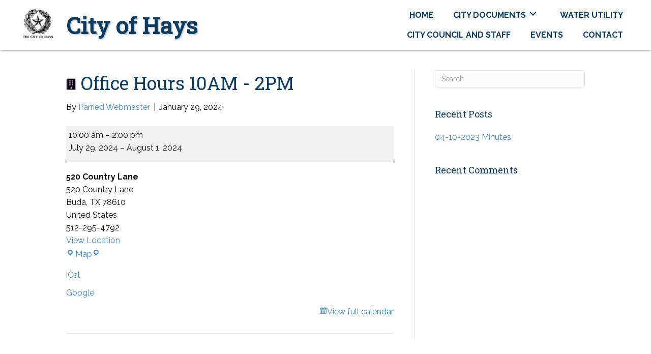

--- FILE ---
content_type: text/html; charset=UTF-8
request_url: https://cityofhays.org/mc-events/office-hours-10am-2pm-2/?mc_id=39
body_size: 14078
content:
<!DOCTYPE html>
<html lang="en-US">
<head>
<meta charset="UTF-8" />
<meta name='viewport' content='width=device-width, initial-scale=1.0' />
<meta http-equiv='X-UA-Compatible' content='IE=edge' />
<link rel="profile" href="https://gmpg.org/xfn/11" />
<meta name='robots' content='index, follow, max-image-preview:large, max-snippet:-1, max-video-preview:-1' />
	<style>img:is([sizes="auto" i], [sizes^="auto," i]) { contain-intrinsic-size: 3000px 1500px }</style>
	
	<!-- This site is optimized with the Yoast SEO plugin v20.8 - https://yoast.com/wordpress/plugins/seo/ -->
	<title>Office Hours 10AM - 2PM / July 29, 2024 / City of Hays</title>
	<meta property="og:locale" content="en_US" />
	<meta property="og:type" content="article" />
	<meta property="og:title" content="Office Hours 10AM - 2PM - City of Hays" />
	<meta property="og:url" content="https://cityofhays.org/mc-events/office-hours-10am-2pm-2/" />
	<meta property="og:site_name" content="City of Hays" />
	<meta property="article:modified_time" content="2024-02-16T12:59:26+00:00" />
	<meta name="twitter:card" content="summary_large_image" />
	<script type="application/ld+json" class="yoast-schema-graph">{"@context":"https://schema.org","@graph":[{"@type":"WebPage","@id":"https://cityofhays.org/mc-events/office-hours-10am-2pm-2/","url":"https://cityofhays.org/mc-events/office-hours-10am-2pm-2/","name":"Office Hours 10AM - 2PM - City of Hays","isPartOf":{"@id":"https://cityofhays.org/#website"},"datePublished":"2024-01-29T17:34:45+00:00","dateModified":"2024-02-16T12:59:26+00:00","breadcrumb":{"@id":"https://cityofhays.org/mc-events/office-hours-10am-2pm-2/#breadcrumb"},"inLanguage":"en-US","potentialAction":[{"@type":"ReadAction","target":["https://cityofhays.org/mc-events/office-hours-10am-2pm-2/"]}]},{"@type":"BreadcrumbList","@id":"https://cityofhays.org/mc-events/office-hours-10am-2pm-2/#breadcrumb","itemListElement":[{"@type":"ListItem","position":1,"name":"Home","item":"https://cityofhays.org/"},{"@type":"ListItem","position":2,"name":"Office Hours 10AM &#8211; 2PM"}]},{"@type":"WebSite","@id":"https://cityofhays.org/#website","url":"https://cityofhays.org/","name":"City of Hays","description":"","potentialAction":[{"@type":"SearchAction","target":{"@type":"EntryPoint","urlTemplate":"https://cityofhays.org/?s={search_term_string}"},"query-input":"required name=search_term_string"}],"inLanguage":"en-US"},{"@type":"Event","name":"Office Hours 10AM - 2PM","description":"","image":"https://cityofhays.org/wp-content/uploads/2020/01/cropped-iconfinder_9_2247720.png","url":"https://cityofhays.org/mc-events/office-hours-10am-2pm-2/?mc_id=39","startDate":"2024-07-29T10:00:00+00:00","endDate":"2024-08-01T14:00:00+00:00","duration":"P3DT4H","eventAttendanceMode":"https://schema.org/OfflineEventAttendanceMode","location":{"@type":"Place","name":"520 Country Lane","description":"","url":"https://cityofhays.org/mc-locations/520-country-lane/","address":{"@type":"PostalAddress","streetAddress":"520 Country Lane","addressLocality":"Buda","addressRegion":"TX","postalCode":"78610","addressCountry":"United States"},"telephone":"512-295-4792","sameAs":""},"mainEntityOfPage":{"@id":"https://cityofhays.org/mc-events/office-hours-10am-2pm-2/"}}]}</script>
	<!-- / Yoast SEO plugin. -->


<link rel='dns-prefetch' href='//fonts.googleapis.com' />
<link href='https://fonts.gstatic.com' crossorigin rel='preconnect' />
<link rel="alternate" type="application/rss+xml" title="City of Hays &raquo; Feed" href="https://cityofhays.org/feed/" />
<link rel="alternate" type="application/rss+xml" title="City of Hays &raquo; Comments Feed" href="https://cityofhays.org/comments/feed/" />
<script>
window._wpemojiSettings = {"baseUrl":"https:\/\/s.w.org\/images\/core\/emoji\/16.0.1\/72x72\/","ext":".png","svgUrl":"https:\/\/s.w.org\/images\/core\/emoji\/16.0.1\/svg\/","svgExt":".svg","source":{"concatemoji":"https:\/\/cityofhays.org\/wp-includes\/js\/wp-emoji-release.min.js?ver=6.8.3"}};
/*! This file is auto-generated */
!function(s,n){var o,i,e;function c(e){try{var t={supportTests:e,timestamp:(new Date).valueOf()};sessionStorage.setItem(o,JSON.stringify(t))}catch(e){}}function p(e,t,n){e.clearRect(0,0,e.canvas.width,e.canvas.height),e.fillText(t,0,0);var t=new Uint32Array(e.getImageData(0,0,e.canvas.width,e.canvas.height).data),a=(e.clearRect(0,0,e.canvas.width,e.canvas.height),e.fillText(n,0,0),new Uint32Array(e.getImageData(0,0,e.canvas.width,e.canvas.height).data));return t.every(function(e,t){return e===a[t]})}function u(e,t){e.clearRect(0,0,e.canvas.width,e.canvas.height),e.fillText(t,0,0);for(var n=e.getImageData(16,16,1,1),a=0;a<n.data.length;a++)if(0!==n.data[a])return!1;return!0}function f(e,t,n,a){switch(t){case"flag":return n(e,"\ud83c\udff3\ufe0f\u200d\u26a7\ufe0f","\ud83c\udff3\ufe0f\u200b\u26a7\ufe0f")?!1:!n(e,"\ud83c\udde8\ud83c\uddf6","\ud83c\udde8\u200b\ud83c\uddf6")&&!n(e,"\ud83c\udff4\udb40\udc67\udb40\udc62\udb40\udc65\udb40\udc6e\udb40\udc67\udb40\udc7f","\ud83c\udff4\u200b\udb40\udc67\u200b\udb40\udc62\u200b\udb40\udc65\u200b\udb40\udc6e\u200b\udb40\udc67\u200b\udb40\udc7f");case"emoji":return!a(e,"\ud83e\udedf")}return!1}function g(e,t,n,a){var r="undefined"!=typeof WorkerGlobalScope&&self instanceof WorkerGlobalScope?new OffscreenCanvas(300,150):s.createElement("canvas"),o=r.getContext("2d",{willReadFrequently:!0}),i=(o.textBaseline="top",o.font="600 32px Arial",{});return e.forEach(function(e){i[e]=t(o,e,n,a)}),i}function t(e){var t=s.createElement("script");t.src=e,t.defer=!0,s.head.appendChild(t)}"undefined"!=typeof Promise&&(o="wpEmojiSettingsSupports",i=["flag","emoji"],n.supports={everything:!0,everythingExceptFlag:!0},e=new Promise(function(e){s.addEventListener("DOMContentLoaded",e,{once:!0})}),new Promise(function(t){var n=function(){try{var e=JSON.parse(sessionStorage.getItem(o));if("object"==typeof e&&"number"==typeof e.timestamp&&(new Date).valueOf()<e.timestamp+604800&&"object"==typeof e.supportTests)return e.supportTests}catch(e){}return null}();if(!n){if("undefined"!=typeof Worker&&"undefined"!=typeof OffscreenCanvas&&"undefined"!=typeof URL&&URL.createObjectURL&&"undefined"!=typeof Blob)try{var e="postMessage("+g.toString()+"("+[JSON.stringify(i),f.toString(),p.toString(),u.toString()].join(",")+"));",a=new Blob([e],{type:"text/javascript"}),r=new Worker(URL.createObjectURL(a),{name:"wpTestEmojiSupports"});return void(r.onmessage=function(e){c(n=e.data),r.terminate(),t(n)})}catch(e){}c(n=g(i,f,p,u))}t(n)}).then(function(e){for(var t in e)n.supports[t]=e[t],n.supports.everything=n.supports.everything&&n.supports[t],"flag"!==t&&(n.supports.everythingExceptFlag=n.supports.everythingExceptFlag&&n.supports[t]);n.supports.everythingExceptFlag=n.supports.everythingExceptFlag&&!n.supports.flag,n.DOMReady=!1,n.readyCallback=function(){n.DOMReady=!0}}).then(function(){return e}).then(function(){var e;n.supports.everything||(n.readyCallback(),(e=n.source||{}).concatemoji?t(e.concatemoji):e.wpemoji&&e.twemoji&&(t(e.twemoji),t(e.wpemoji)))}))}((window,document),window._wpemojiSettings);
</script>
<style id='wp-emoji-styles-inline-css'>

	img.wp-smiley, img.emoji {
		display: inline !important;
		border: none !important;
		box-shadow: none !important;
		height: 1em !important;
		width: 1em !important;
		margin: 0 0.07em !important;
		vertical-align: -0.1em !important;
		background: none !important;
		padding: 0 !important;
	}
</style>
<link rel='stylesheet' id='wp-block-library-css' href='https://cityofhays.org/wp-includes/css/dist/block-library/style.min.css?ver=6.8.3' media='all' />
<style id='wp-block-library-theme-inline-css'>
.wp-block-audio :where(figcaption){color:#555;font-size:13px;text-align:center}.is-dark-theme .wp-block-audio :where(figcaption){color:#ffffffa6}.wp-block-audio{margin:0 0 1em}.wp-block-code{border:1px solid #ccc;border-radius:4px;font-family:Menlo,Consolas,monaco,monospace;padding:.8em 1em}.wp-block-embed :where(figcaption){color:#555;font-size:13px;text-align:center}.is-dark-theme .wp-block-embed :where(figcaption){color:#ffffffa6}.wp-block-embed{margin:0 0 1em}.blocks-gallery-caption{color:#555;font-size:13px;text-align:center}.is-dark-theme .blocks-gallery-caption{color:#ffffffa6}:root :where(.wp-block-image figcaption){color:#555;font-size:13px;text-align:center}.is-dark-theme :root :where(.wp-block-image figcaption){color:#ffffffa6}.wp-block-image{margin:0 0 1em}.wp-block-pullquote{border-bottom:4px solid;border-top:4px solid;color:currentColor;margin-bottom:1.75em}.wp-block-pullquote cite,.wp-block-pullquote footer,.wp-block-pullquote__citation{color:currentColor;font-size:.8125em;font-style:normal;text-transform:uppercase}.wp-block-quote{border-left:.25em solid;margin:0 0 1.75em;padding-left:1em}.wp-block-quote cite,.wp-block-quote footer{color:currentColor;font-size:.8125em;font-style:normal;position:relative}.wp-block-quote:where(.has-text-align-right){border-left:none;border-right:.25em solid;padding-left:0;padding-right:1em}.wp-block-quote:where(.has-text-align-center){border:none;padding-left:0}.wp-block-quote.is-large,.wp-block-quote.is-style-large,.wp-block-quote:where(.is-style-plain){border:none}.wp-block-search .wp-block-search__label{font-weight:700}.wp-block-search__button{border:1px solid #ccc;padding:.375em .625em}:where(.wp-block-group.has-background){padding:1.25em 2.375em}.wp-block-separator.has-css-opacity{opacity:.4}.wp-block-separator{border:none;border-bottom:2px solid;margin-left:auto;margin-right:auto}.wp-block-separator.has-alpha-channel-opacity{opacity:1}.wp-block-separator:not(.is-style-wide):not(.is-style-dots){width:100px}.wp-block-separator.has-background:not(.is-style-dots){border-bottom:none;height:1px}.wp-block-separator.has-background:not(.is-style-wide):not(.is-style-dots){height:2px}.wp-block-table{margin:0 0 1em}.wp-block-table td,.wp-block-table th{word-break:normal}.wp-block-table :where(figcaption){color:#555;font-size:13px;text-align:center}.is-dark-theme .wp-block-table :where(figcaption){color:#ffffffa6}.wp-block-video :where(figcaption){color:#555;font-size:13px;text-align:center}.is-dark-theme .wp-block-video :where(figcaption){color:#ffffffa6}.wp-block-video{margin:0 0 1em}:root :where(.wp-block-template-part.has-background){margin-bottom:0;margin-top:0;padding:1.25em 2.375em}
</style>
<style id='classic-theme-styles-inline-css'>
/*! This file is auto-generated */
.wp-block-button__link{color:#fff;background-color:#32373c;border-radius:9999px;box-shadow:none;text-decoration:none;padding:calc(.667em + 2px) calc(1.333em + 2px);font-size:1.125em}.wp-block-file__button{background:#32373c;color:#fff;text-decoration:none}
</style>
<style id='global-styles-inline-css'>
:root{--wp--preset--aspect-ratio--square: 1;--wp--preset--aspect-ratio--4-3: 4/3;--wp--preset--aspect-ratio--3-4: 3/4;--wp--preset--aspect-ratio--3-2: 3/2;--wp--preset--aspect-ratio--2-3: 2/3;--wp--preset--aspect-ratio--16-9: 16/9;--wp--preset--aspect-ratio--9-16: 9/16;--wp--preset--color--black: #000000;--wp--preset--color--cyan-bluish-gray: #abb8c3;--wp--preset--color--white: #ffffff;--wp--preset--color--pale-pink: #f78da7;--wp--preset--color--vivid-red: #cf2e2e;--wp--preset--color--luminous-vivid-orange: #ff6900;--wp--preset--color--luminous-vivid-amber: #fcb900;--wp--preset--color--light-green-cyan: #7bdcb5;--wp--preset--color--vivid-green-cyan: #00d084;--wp--preset--color--pale-cyan-blue: #8ed1fc;--wp--preset--color--vivid-cyan-blue: #0693e3;--wp--preset--color--vivid-purple: #9b51e0;--wp--preset--gradient--vivid-cyan-blue-to-vivid-purple: linear-gradient(135deg,rgba(6,147,227,1) 0%,rgb(155,81,224) 100%);--wp--preset--gradient--light-green-cyan-to-vivid-green-cyan: linear-gradient(135deg,rgb(122,220,180) 0%,rgb(0,208,130) 100%);--wp--preset--gradient--luminous-vivid-amber-to-luminous-vivid-orange: linear-gradient(135deg,rgba(252,185,0,1) 0%,rgba(255,105,0,1) 100%);--wp--preset--gradient--luminous-vivid-orange-to-vivid-red: linear-gradient(135deg,rgba(255,105,0,1) 0%,rgb(207,46,46) 100%);--wp--preset--gradient--very-light-gray-to-cyan-bluish-gray: linear-gradient(135deg,rgb(238,238,238) 0%,rgb(169,184,195) 100%);--wp--preset--gradient--cool-to-warm-spectrum: linear-gradient(135deg,rgb(74,234,220) 0%,rgb(151,120,209) 20%,rgb(207,42,186) 40%,rgb(238,44,130) 60%,rgb(251,105,98) 80%,rgb(254,248,76) 100%);--wp--preset--gradient--blush-light-purple: linear-gradient(135deg,rgb(255,206,236) 0%,rgb(152,150,240) 100%);--wp--preset--gradient--blush-bordeaux: linear-gradient(135deg,rgb(254,205,165) 0%,rgb(254,45,45) 50%,rgb(107,0,62) 100%);--wp--preset--gradient--luminous-dusk: linear-gradient(135deg,rgb(255,203,112) 0%,rgb(199,81,192) 50%,rgb(65,88,208) 100%);--wp--preset--gradient--pale-ocean: linear-gradient(135deg,rgb(255,245,203) 0%,rgb(182,227,212) 50%,rgb(51,167,181) 100%);--wp--preset--gradient--electric-grass: linear-gradient(135deg,rgb(202,248,128) 0%,rgb(113,206,126) 100%);--wp--preset--gradient--midnight: linear-gradient(135deg,rgb(2,3,129) 0%,rgb(40,116,252) 100%);--wp--preset--font-size--small: 13px;--wp--preset--font-size--medium: 20px;--wp--preset--font-size--large: 36px;--wp--preset--font-size--x-large: 42px;--wp--preset--spacing--20: 0.44rem;--wp--preset--spacing--30: 0.67rem;--wp--preset--spacing--40: 1rem;--wp--preset--spacing--50: 1.5rem;--wp--preset--spacing--60: 2.25rem;--wp--preset--spacing--70: 3.38rem;--wp--preset--spacing--80: 5.06rem;--wp--preset--shadow--natural: 6px 6px 9px rgba(0, 0, 0, 0.2);--wp--preset--shadow--deep: 12px 12px 50px rgba(0, 0, 0, 0.4);--wp--preset--shadow--sharp: 6px 6px 0px rgba(0, 0, 0, 0.2);--wp--preset--shadow--outlined: 6px 6px 0px -3px rgba(255, 255, 255, 1), 6px 6px rgba(0, 0, 0, 1);--wp--preset--shadow--crisp: 6px 6px 0px rgba(0, 0, 0, 1);}:where(.is-layout-flex){gap: 0.5em;}:where(.is-layout-grid){gap: 0.5em;}body .is-layout-flex{display: flex;}.is-layout-flex{flex-wrap: wrap;align-items: center;}.is-layout-flex > :is(*, div){margin: 0;}body .is-layout-grid{display: grid;}.is-layout-grid > :is(*, div){margin: 0;}:where(.wp-block-columns.is-layout-flex){gap: 2em;}:where(.wp-block-columns.is-layout-grid){gap: 2em;}:where(.wp-block-post-template.is-layout-flex){gap: 1.25em;}:where(.wp-block-post-template.is-layout-grid){gap: 1.25em;}.has-black-color{color: var(--wp--preset--color--black) !important;}.has-cyan-bluish-gray-color{color: var(--wp--preset--color--cyan-bluish-gray) !important;}.has-white-color{color: var(--wp--preset--color--white) !important;}.has-pale-pink-color{color: var(--wp--preset--color--pale-pink) !important;}.has-vivid-red-color{color: var(--wp--preset--color--vivid-red) !important;}.has-luminous-vivid-orange-color{color: var(--wp--preset--color--luminous-vivid-orange) !important;}.has-luminous-vivid-amber-color{color: var(--wp--preset--color--luminous-vivid-amber) !important;}.has-light-green-cyan-color{color: var(--wp--preset--color--light-green-cyan) !important;}.has-vivid-green-cyan-color{color: var(--wp--preset--color--vivid-green-cyan) !important;}.has-pale-cyan-blue-color{color: var(--wp--preset--color--pale-cyan-blue) !important;}.has-vivid-cyan-blue-color{color: var(--wp--preset--color--vivid-cyan-blue) !important;}.has-vivid-purple-color{color: var(--wp--preset--color--vivid-purple) !important;}.has-black-background-color{background-color: var(--wp--preset--color--black) !important;}.has-cyan-bluish-gray-background-color{background-color: var(--wp--preset--color--cyan-bluish-gray) !important;}.has-white-background-color{background-color: var(--wp--preset--color--white) !important;}.has-pale-pink-background-color{background-color: var(--wp--preset--color--pale-pink) !important;}.has-vivid-red-background-color{background-color: var(--wp--preset--color--vivid-red) !important;}.has-luminous-vivid-orange-background-color{background-color: var(--wp--preset--color--luminous-vivid-orange) !important;}.has-luminous-vivid-amber-background-color{background-color: var(--wp--preset--color--luminous-vivid-amber) !important;}.has-light-green-cyan-background-color{background-color: var(--wp--preset--color--light-green-cyan) !important;}.has-vivid-green-cyan-background-color{background-color: var(--wp--preset--color--vivid-green-cyan) !important;}.has-pale-cyan-blue-background-color{background-color: var(--wp--preset--color--pale-cyan-blue) !important;}.has-vivid-cyan-blue-background-color{background-color: var(--wp--preset--color--vivid-cyan-blue) !important;}.has-vivid-purple-background-color{background-color: var(--wp--preset--color--vivid-purple) !important;}.has-black-border-color{border-color: var(--wp--preset--color--black) !important;}.has-cyan-bluish-gray-border-color{border-color: var(--wp--preset--color--cyan-bluish-gray) !important;}.has-white-border-color{border-color: var(--wp--preset--color--white) !important;}.has-pale-pink-border-color{border-color: var(--wp--preset--color--pale-pink) !important;}.has-vivid-red-border-color{border-color: var(--wp--preset--color--vivid-red) !important;}.has-luminous-vivid-orange-border-color{border-color: var(--wp--preset--color--luminous-vivid-orange) !important;}.has-luminous-vivid-amber-border-color{border-color: var(--wp--preset--color--luminous-vivid-amber) !important;}.has-light-green-cyan-border-color{border-color: var(--wp--preset--color--light-green-cyan) !important;}.has-vivid-green-cyan-border-color{border-color: var(--wp--preset--color--vivid-green-cyan) !important;}.has-pale-cyan-blue-border-color{border-color: var(--wp--preset--color--pale-cyan-blue) !important;}.has-vivid-cyan-blue-border-color{border-color: var(--wp--preset--color--vivid-cyan-blue) !important;}.has-vivid-purple-border-color{border-color: var(--wp--preset--color--vivid-purple) !important;}.has-vivid-cyan-blue-to-vivid-purple-gradient-background{background: var(--wp--preset--gradient--vivid-cyan-blue-to-vivid-purple) !important;}.has-light-green-cyan-to-vivid-green-cyan-gradient-background{background: var(--wp--preset--gradient--light-green-cyan-to-vivid-green-cyan) !important;}.has-luminous-vivid-amber-to-luminous-vivid-orange-gradient-background{background: var(--wp--preset--gradient--luminous-vivid-amber-to-luminous-vivid-orange) !important;}.has-luminous-vivid-orange-to-vivid-red-gradient-background{background: var(--wp--preset--gradient--luminous-vivid-orange-to-vivid-red) !important;}.has-very-light-gray-to-cyan-bluish-gray-gradient-background{background: var(--wp--preset--gradient--very-light-gray-to-cyan-bluish-gray) !important;}.has-cool-to-warm-spectrum-gradient-background{background: var(--wp--preset--gradient--cool-to-warm-spectrum) !important;}.has-blush-light-purple-gradient-background{background: var(--wp--preset--gradient--blush-light-purple) !important;}.has-blush-bordeaux-gradient-background{background: var(--wp--preset--gradient--blush-bordeaux) !important;}.has-luminous-dusk-gradient-background{background: var(--wp--preset--gradient--luminous-dusk) !important;}.has-pale-ocean-gradient-background{background: var(--wp--preset--gradient--pale-ocean) !important;}.has-electric-grass-gradient-background{background: var(--wp--preset--gradient--electric-grass) !important;}.has-midnight-gradient-background{background: var(--wp--preset--gradient--midnight) !important;}.has-small-font-size{font-size: var(--wp--preset--font-size--small) !important;}.has-medium-font-size{font-size: var(--wp--preset--font-size--medium) !important;}.has-large-font-size{font-size: var(--wp--preset--font-size--large) !important;}.has-x-large-font-size{font-size: var(--wp--preset--font-size--x-large) !important;}
:where(.wp-block-post-template.is-layout-flex){gap: 1.25em;}:where(.wp-block-post-template.is-layout-grid){gap: 1.25em;}
:where(.wp-block-columns.is-layout-flex){gap: 2em;}:where(.wp-block-columns.is-layout-grid){gap: 2em;}
:root :where(.wp-block-pullquote){font-size: 1.5em;line-height: 1.6;}
</style>
<link rel='stylesheet' id='wp-components-css' href='https://cityofhays.org/wp-includes/css/dist/components/style.min.css?ver=6.8.3' media='all' />
<link rel='stylesheet' id='godaddy-styles-css' href='https://cityofhays.org/wp-content/mu-plugins/vendor/wpex/godaddy-launch/includes/Dependencies/GoDaddy/Styles/build/latest.css?ver=2.0.2' media='all' />
<link rel='stylesheet' id='ultimate-icons-css' href='https://cityofhays.org/wp-content/uploads/bb-plugin/icons/ultimate-icons/style.css?ver=2.4.2.1' media='all' />
<link rel='stylesheet' id='uabb-animate-css' href='https://cityofhays.org/wp-content/plugins/bb-ultimate-addon/modules/info-list/css/animate.css' media='all' />
<link rel='stylesheet' id='font-awesome-5-css' href='https://cityofhays.org/wp-content/plugins/bb-plugin/fonts/fontawesome/5.15.1/css/all.min.css?ver=2.4.2.1' media='all' />
<link rel='stylesheet' id='fl-builder-layout-bundle-aa0892407d2b767d7b7bd95bae1c51d0-css' href='https://cityofhays.org/wp-content/uploads/bb-plugin/cache/aa0892407d2b767d7b7bd95bae1c51d0-layout-bundle.css?ver=2.4.2.1-1.3.2.3' media='all' />
<link rel='stylesheet' id='tablepress-default-css' href='https://cityofhays.org/wp-content/plugins/tablepress/css/build/default.css?ver=3.2.6' media='all' />
<link rel='stylesheet' id='dashicons-css' href='https://cityofhays.org/wp-includes/css/dashicons.min.css?ver=6.8.3' media='all' />
<link rel='stylesheet' id='my-calendar-lists-css' href='https://cityofhays.org/wp-content/plugins/my-calendar/css/list-presets.css?ver=3.7.0' media='all' />
<link rel='stylesheet' id='my-calendar-reset-css' href='https://cityofhays.org/wp-content/plugins/my-calendar/css/reset.css?ver=3.7.0' media='all' />
<link rel='stylesheet' id='my-calendar-style-css' href='https://cityofhays.org/wp-content/plugins//my-calendar-custom/styles/twentytwentytwo.css?ver=3.7.0-mc_custom_twentytwentytwo-css' media='all' />
<style id='my-calendar-style-inline-css'>

/* Styles by My Calendar - Joe Dolson https://www.joedolson.com/ */

.my-calendar-modal .event-title svg { background-color: #243f82; padding: 3px; }
.mc-main .mc_general .event-title, .mc-main .mc_general .event-title a { background: #243f82 !important; color: #ffffff !important; }
.mc-main .mc_general .event-title button { background: #243f82 !important; color: #ffffff !important; }
.mc-main span.mc_general { color: #243f82; }
.mc-main .mc_general .event-title a:hover, .mc-main .mc_general .event-title a:focus { background: #000c4f !important;}
.mc-main .mc_general .event-title button:hover, .mc-main .mc_general .event-title button:focus { background: #000c4f !important;}
.my-calendar-modal .event-title svg { background-color: #00b52d; padding: 3px; }
.mc-main .mc_city-council-meeting .event-title, .mc-main .mc_city-council-meeting .event-title a { background: #00b52d !important; color: #ffffff !important; }
.mc-main .mc_city-council-meeting .event-title button { background: #00b52d !important; color: #ffffff !important; }
.mc-main span.mc_city-council-meeting { color: #00b52d; }
.mc-main .mc_city-council-meeting .event-title a:hover, .mc-main .mc_city-council-meeting .event-title a:focus { background: #008200 !important;}
.mc-main .mc_city-council-meeting .event-title button:hover, .mc-main .mc_city-council-meeting .event-title button:focus { background: #008200 !important;}
.my-calendar-modal .event-title svg { background-color: #c6a5e2; padding: 3px; }
.mc-main .mc_office-hours .event-title, .mc-main .mc_office-hours .event-title a { background: #c6a5e2 !important; color: #000000 !important; }
.mc-main .mc_office-hours .event-title button { background: #c6a5e2 !important; color: #000000 !important; }
.mc-main span.mc_office-hours { color: #c6a5e2; }
.mc-main .mc_office-hours .event-title a:hover, .mc-main .mc_office-hours .event-title a:focus { background: #f9d8ff !important;}
.mc-main .mc_office-hours .event-title button:hover, .mc-main .mc_office-hours .event-title button:focus { background: #f9d8ff !important;}
.my-calendar-modal .event-title svg { background-color: #dd3333; padding: 3px; }
.mc-main .mc_holidays .event-title, .mc-main .mc_holidays .event-title a { background: #dd3333 !important; color: #ffffff !important; }
.mc-main .mc_holidays .event-title button { background: #dd3333 !important; color: #ffffff !important; }
.mc-main span.mc_holidays { color: #dd3333; }
.mc-main .mc_holidays .event-title a:hover, .mc-main .mc_holidays .event-title a:focus { background: #aa0000 !important;}
.mc-main .mc_holidays .event-title button:hover, .mc-main .mc_holidays .event-title button:focus { background: #aa0000 !important;}
.my-calendar-modal .event-title svg { background-color: #dd3333; padding: 3px; }
.mc-main .mc_holidays .event-title, .mc-main .mc_holidays .event-title a { background: #dd3333 !important; color: #ffffff !important; }
.mc-main .mc_holidays .event-title button { background: #dd3333 !important; color: #ffffff !important; }
.mc-main span.mc_holidays { color: #dd3333; }
.mc-main .mc_holidays .event-title a:hover, .mc-main .mc_holidays .event-title a:focus { background: #aa0000 !important;}
.mc-main .mc_holidays .event-title button:hover, .mc-main .mc_holidays .event-title button:focus { background: #aa0000 !important;}
.mc-main, .mc-event, .my-calendar-modal, .my-calendar-modal-overlay, .mc-event-list {--primary-dark: #313233; --primary-light: #fff; --secondary-light: #fff; --secondary-dark: #000; --highlight-dark: #666; --highlight-light: #efefef; --close-button: #b32d2e; --search-highlight-bg: #f5e6ab; --main-background: transparent; --main-color: inherit; --navbar-background: transparent; --nav-button-bg: #fff; --nav-button-color: #313233; --nav-button-border: #313233; --nav-input-border: #313233; --nav-input-background: #fff; --nav-input-color: #313233; --grid-cell-border: #0000001f; --grid-header-border: #313233; --grid-header-color: #313233; --grid-weekend-color: #313233; --grid-header-bg: transparent; --grid-weekend-bg: transparent; --grid-cell-background: transparent; --current-day-border: #313233; --current-day-color: #313233; --current-day-bg: transparent; --date-has-events-bg: #313233; --date-has-events-color: #f6f7f7; --calendar-heading: clamp( 1.125rem, 24px, 2.5rem ); --event-title: clamp( 1.25rem, 24px, 2.5rem ); --grid-date: 16px; --grid-date-heading: clamp( .75rem, 16px, 1.5rem ); --modal-title: 1.5rem; --navigation-controls: clamp( .75rem, 16px, 1.5rem ); --card-heading: 1.125rem; --list-date: 1.25rem; --author-card: clamp( .75rem, 14px, 1.5rem); --single-event-title: clamp( 1.25rem, 24px, 2.5rem ); --mini-time-text: clamp( .75rem, 14px 1.25rem ); --list-event-date: 1.25rem; --list-event-title: 1.2rem; --grid-max-width: 1260px; --main-margin: 0 auto; --list-preset-border-color: #000000; --list-preset-stripe-background: rgba( 0,0,0,.04 ); --list-preset-date-badge-background: #000; --list-preset-date-badge-color: #fff; --list-preset-background: transparent; --category-mc_general: #243f82; --category-mc_city-council-meeting: #00b52d; --category-mc_office-hours: #c6a5e2; --category-mc_holidays: #dd3333; --category-mc_holidays: #dd3333; }
</style>
<link rel='stylesheet' id='jquery-magnificpopup-css' href='https://cityofhays.org/wp-content/plugins/bb-plugin/css/jquery.magnificpopup.min.css?ver=2.4.2.1' media='all' />
<link rel='stylesheet' id='base-css' href='https://cityofhays.org/wp-content/themes/bb-theme/css/base.min.css?ver=1.7.8' media='all' />
<link rel='stylesheet' id='fl-automator-skin-css' href='https://cityofhays.org/wp-content/uploads/bb-theme/skin-65bd0fd1dfdb8.css?ver=1.7.8' media='all' />
<link rel='stylesheet' id='pp-animate-css' href='https://cityofhays.org/wp-content/plugins/bbpowerpack/assets/css/animate.min.css?ver=3.5.1' media='all' />
<link rel='stylesheet' id='fl-builder-google-fonts-3554df95a8ab1a0c496748ab2df9bb19-css' href='//fonts.googleapis.com/css?family=Raleway%3A300%2C400%2C700%7CRoboto+Slab%3A400&#038;ver=6.8.3' media='all' />
<script src="https://cityofhays.org/wp-includes/js/jquery/jquery.min.js?ver=3.7.1" id="jquery-core-js"></script>
<script src="https://cityofhays.org/wp-includes/js/jquery/jquery-migrate.min.js?ver=3.4.1" id="jquery-migrate-js"></script>
<script src="https://cityofhays.org/wp-includes/js/imagesloaded.min.js?ver=6.8.3" id="imagesloaded-js"></script>
<script src="https://cityofhays.org/wp-content/plugins/wp-smush-pro/app/assets/js/smush-lazy-load.min.js?ver=3.8.2" id="smush-lazy-load-js"></script>
<link rel="https://api.w.org/" href="https://cityofhays.org/wp-json/" /><link rel="EditURI" type="application/rsd+xml" title="RSD" href="https://cityofhays.org/xmlrpc.php?rsd" />
<link rel='shortlink' href='https://cityofhays.org/?p=933' />
<link rel="alternate" title="oEmbed (JSON)" type="application/json+oembed" href="https://cityofhays.org/wp-json/oembed/1.0/embed?url=https%3A%2F%2Fcityofhays.org%2Fmc-events%2Foffice-hours-10am-2pm-2%2F" />
<link rel="alternate" title="oEmbed (XML)" type="text/xml+oembed" href="https://cityofhays.org/wp-json/oembed/1.0/embed?url=https%3A%2F%2Fcityofhays.org%2Fmc-events%2Foffice-hours-10am-2pm-2%2F&#038;format=xml" />
		<script>
			var bb_powerpack = {
				ajaxurl: 'https://cityofhays.org/wp-admin/admin-ajax.php'
			};
		</script>
				<script>
			document.documentElement.className = document.documentElement.className.replace( 'no-js', 'js' );
		</script>
		<style>.recentcomments a{display:inline !important;padding:0 !important;margin:0 !important;}</style><link rel='canonical' href='https://cityofhays.org/mc-events/office-hours-10am-2pm-2/?mc_id=39' />
<link rel="icon" href="https://cityofhays.org/wp-content/uploads/2020/01/cropped-iconfinder_9_2247720-32x32.png" sizes="32x32" />
<link rel="icon" href="https://cityofhays.org/wp-content/uploads/2020/01/cropped-iconfinder_9_2247720-192x192.png" sizes="192x192" />
<link rel="apple-touch-icon" href="https://cityofhays.org/wp-content/uploads/2020/01/cropped-iconfinder_9_2247720-180x180.png" />
<meta name="msapplication-TileImage" content="https://cityofhays.org/wp-content/uploads/2020/01/cropped-iconfinder_9_2247720-270x270.png" />
		<style id="wp-custom-css">
			

a {
	outline: none !important;
}
.hero-banner > .fl-row-content-wrap:before {
    content: '';
    position: absolute;
    top: -30px;
    left: -30px;
    right: -30px;
    bottom: -30px;
    background: inherit;
    filter: blur(15px);
}
.hero-banner > .fl-row-content-wrap {
	overflow: hidden;
}
.image-gall img {
	height:180px;
	object-fit: cover;
}



@media screen and (max-width: 1280px) and (min-width: 769px) {
	.fl-node-5e2bae4e52420 > .fl-col-content {
    padding-left: 20px;
}
	div.fl-node-5e2bae6e7c9b0 .pp-heading-content .pp-heading .heading-title {
    font-size: 35px;
}
	div.fl-node-5e2bae6e7c9b0 .pp-heading-content .pp-heading .heading-title span.pp-secondary-title {
    font-size: 60px;
}
}

@media screen and (max-width: 1025px) and (min-width: 769px) {
	.fl-node-5e2bbc0273fba {
    width: 100%;
}
	.fl-node-5e2bbae78cf02 {
    width: 27.52%;
}
	.fl-node-5e2bbae78cefc {
    width: 20.4%;
}
	.fl-node-5e2bbae78cf0d {
    width: 33.28%;
}
}

@media screen and (max-width: 768px) and (min-width: 480px) {
	.fl-node-5e2bba01b8a68 ul.uabb-info-list-wrapper {
    display: flex;
    justify-content: center;
}
}


@media screen and (max-width: 480px) {
	div#head4menu .hamburger {
    justify-content: center;
}
	header .uabb-module-content.uabb-imgicon-wrap {
    margin-bottom: 0px !important;
}
}		</style>
		</head>
<body class="wp-singular mc-events-template-default single single-mc-events postid-933 wp-theme-bb-theme single-mc-mc_body_39 single-body-event single-mc_office-hours single-mc_520-country-lane single- single-past-event single-mc_primary_office-hours single-recurring single-mc-3-days single-mc-start-10-00 single-mc-group-11 single-mc-event-11 single-multidate single-mc-event single-mc_rel_officehours fl-theme-builder-footer fl-theme-builder-header fl-framework-base fl-preset-default fl-full-width fl-search-active" itemscope="itemscope" itemtype="https://schema.org/WebPage">
<a aria-label="Skip to content" class="fl-screen-reader-text" href="#fl-main-content">Skip to content</a><div class="fl-page">
	<header class="fl-builder-content fl-builder-content-25 fl-builder-global-templates-locked" data-post-id="25" data-type="header" data-sticky="0" data-sticky-breakpoint="medium" data-shrink="0" data-overlay="0" data-overlay-bg="transparent" data-shrink-image-height="50px" itemscope="itemscope" itemtype="http://schema.org/WPHeader"><div id="head4header" class="fl-row fl-row-full-width fl-row-bg-color fl-node-5e2ba92a06ca3" data-node="5e2ba92a06ca3">
	<div class="fl-row-content-wrap">
		<div class="uabb-row-separator uabb-top-row-separator" >
</div>
						<div class="fl-row-content fl-row-fixed-width fl-node-content">
		
<div class="fl-col-group fl-node-5e2ba92a06ca7 fl-col-group-equal-height fl-col-group-align-center fl-col-group-custom-width" data-node="5e2ba92a06ca7">
			<div class="fl-col fl-node-5e2ba92a06ca9 fl-col-small" data-node="5e2ba92a06ca9">
	<div class="fl-col-content fl-node-content">
	<div class="fl-module fl-module-info-box fl-node-5e2baa7e0a319" data-node="5e2baa7e0a319">
	<div class="fl-module-content fl-node-content">
		<div class="uabb-module-content uabb-infobox infobox-left infobox-has-photo infobox-photo-left ">
	<div class="uabb-infobox-left-right-wrap">
	<a href="https://cityofhays.org" target="_self"  class="uabb-infobox-module-link"></a><div class="uabb-module-content uabb-imgicon-wrap">		
					<div class="uabb-image
		 uabb-image-crop-simple		" itemscope itemtype="https://schema.org/ImageObject">
			<div class="uabb-image-content">
				<img loading="lazy" decoding="async" width="283" height="268"   alt="logo (2)" title="logo (2)" itemprop="image" data-src="https://cityofhays.org/wp-content/uploads/2020/01/logo-2.png" class="uabb-photo-img wp-image-122 size-full lazyload" src="[data-uri]" /><noscript><img loading="lazy" decoding="async" width="283" height="268" class="uabb-photo-img wp-image-122 size-full" src="https://cityofhays.org/wp-content/uploads/2020/01/logo-2.png" alt="logo (2)" title="logo (2)" itemprop="image"/></noscript>
			</div>
		</div>

		</div><div class="uabb-infobox-content"> 
			<div class='uabb-infobox-title-wrap'><h2 class="uabb-infobox-title">City of Hays</h2></div>		</div>	</div>
</div>
	</div>
</div>
	</div>
</div>
			<div class="fl-col fl-node-5e2ba92a06caa" data-node="5e2ba92a06caa">
	<div class="fl-col-content fl-node-content">
	<div id="head4menu" class="fl-module fl-module-pp-advanced-menu fl-node-5e2ba92a06cad" data-node="5e2ba92a06cad">
	<div class="fl-module-content fl-node-content">
		<div class="pp-advanced-menu pp-advanced-menu-accordion-collapse pp-menu-default">
   	   <div class="pp-clear"></div>

		
	   	<ul id="menu-main" class="menu pp-advanced-menu-horizontal pp-toggle-arrows"><li id="menu-item-20" class="menu-item menu-item-type-post_type menu-item-object-page menu-item-home"><a href="https://cityofhays.org/" tabindex="0" role="link"><span class="menu-item-text">Home</span></a></li>
<li id="menu-item-587" class="menu-item menu-item-type-custom menu-item-object-custom menu-item-has-children pp-has-submenu"><div class="pp-has-submenu-container"><a tabindex="0" role="link"><span class="menu-item-text">City Documents<span class="pp-menu-toggle"></span></span></a></div>
<ul class="sub-menu">
	<li id="menu-item-976" class="menu-item menu-item-type-post_type menu-item-object-page"><a href="https://cityofhays.org/meeting-information/" tabindex="0" role="link"><span class="menu-item-text">Meeting Information</span></a></li>
	<li id="menu-item-457" class="menu-item menu-item-type-post_type menu-item-object-page"><a href="https://cityofhays.org/government/" tabindex="0" role="link"><span class="menu-item-text">Government</span></a></li>
	<li id="menu-item-449" class="menu-item menu-item-type-post_type menu-item-object-page"><a href="https://cityofhays.org/hays-happenings/" tabindex="0" role="link"><span class="menu-item-text">Hays Happenings</span></a></li>
	<li id="menu-item-977" class="menu-item menu-item-type-post_type menu-item-object-page"><a href="https://cityofhays.org/archives/" tabindex="0" role="link"><span class="menu-item-text">Archives</span></a></li>
</ul>
</li>
<li id="menu-item-22" class="menu-item menu-item-type-post_type menu-item-object-page"><a href="https://cityofhays.org/gallery/" tabindex="0" role="link"><span class="menu-item-text">Water Utility</span></a></li>
<li id="menu-item-231" class="menu-item menu-item-type-post_type menu-item-object-page"><a href="https://cityofhays.org/city-council-and-staff/" tabindex="0" role="link"><span class="menu-item-text">City Council and Staff</span></a></li>
<li id="menu-item-574" class="menu-item menu-item-type-post_type menu-item-object-page"><a href="https://cityofhays.org/calendar/" tabindex="0" role="link"><span class="menu-item-text">Events</span></a></li>
<li id="menu-item-23" class="menu-item menu-item-type-post_type menu-item-object-page"><a href="https://cityofhays.org/contact/" tabindex="0" role="link"><span class="menu-item-text">Contact</span></a></li>
</ul>
		</div>
<div class="pp-advanced-menu-mobile-toggle hamburger"><div class="pp-hamburger"><div class="pp-hamburger-box"><div class="pp-hamburger-inner"></div></div></div></div><div class="pp-advanced-menu pp-advanced-menu-accordion-collapse off-canvas">
	<div class="pp-clear"></div>
	<div class="pp-off-canvas-menu pp-menu-right">
		<div class="pp-menu-close-btn">×</div>

		
		<ul id="menu-main-1" class="menu pp-advanced-menu-horizontal pp-toggle-arrows"><li id="menu-item-20" class="menu-item menu-item-type-post_type menu-item-object-page menu-item-home"><a href="https://cityofhays.org/" tabindex="0" role="link"><span class="menu-item-text">Home</span></a></li>
<li id="menu-item-587" class="menu-item menu-item-type-custom menu-item-object-custom menu-item-has-children pp-has-submenu"><div class="pp-has-submenu-container"><a tabindex="0" role="link"><span class="menu-item-text">City Documents<span class="pp-menu-toggle"></span></span></a></div>
<ul class="sub-menu">
	<li id="menu-item-976" class="menu-item menu-item-type-post_type menu-item-object-page"><a href="https://cityofhays.org/meeting-information/" tabindex="0" role="link"><span class="menu-item-text">Meeting Information</span></a></li>
	<li id="menu-item-457" class="menu-item menu-item-type-post_type menu-item-object-page"><a href="https://cityofhays.org/government/" tabindex="0" role="link"><span class="menu-item-text">Government</span></a></li>
	<li id="menu-item-449" class="menu-item menu-item-type-post_type menu-item-object-page"><a href="https://cityofhays.org/hays-happenings/" tabindex="0" role="link"><span class="menu-item-text">Hays Happenings</span></a></li>
	<li id="menu-item-977" class="menu-item menu-item-type-post_type menu-item-object-page"><a href="https://cityofhays.org/archives/" tabindex="0" role="link"><span class="menu-item-text">Archives</span></a></li>
</ul>
</li>
<li id="menu-item-22" class="menu-item menu-item-type-post_type menu-item-object-page"><a href="https://cityofhays.org/gallery/" tabindex="0" role="link"><span class="menu-item-text">Water Utility</span></a></li>
<li id="menu-item-231" class="menu-item menu-item-type-post_type menu-item-object-page"><a href="https://cityofhays.org/city-council-and-staff/" tabindex="0" role="link"><span class="menu-item-text">City Council and Staff</span></a></li>
<li id="menu-item-574" class="menu-item menu-item-type-post_type menu-item-object-page"><a href="https://cityofhays.org/calendar/" tabindex="0" role="link"><span class="menu-item-text">Events</span></a></li>
<li id="menu-item-23" class="menu-item menu-item-type-post_type menu-item-object-page"><a href="https://cityofhays.org/contact/" tabindex="0" role="link"><span class="menu-item-text">Contact</span></a></li>
</ul>
		
	</div>
</div>
	</div>
</div>
	</div>
</div>
	</div>
		</div>
	</div>
</div>
</header><div class="uabb-js-breakpoint" style="display: none;"></div>	<div id="fl-main-content" class="fl-page-content" itemprop="mainContentOfPage" role="main">

		
<div class="container">
	<div class="row">

		
		<div class="fl-content fl-content-left col-md-8">
			<article class="fl-post post-933 mc-events type-mc-events status-publish hentry mc-event-category-office-hours" id="fl-post-933" itemscope itemtype="https://schema.org/BlogPosting">

	
	<header class="fl-post-header" role="banner">
		<h1 class="fl-post-title" itemprop="headline">
			<svg style="background:#c6a5e2;fill:#000000" focusable="false" role="img" aria-labelledby="cat_39" class="category-icon" xmlns="http://www.w3.org/2000/svg" viewBox="0 0 448 512"><!-- Font Awesome Free 5.15.3 by @fontawesome - https://fontawesome.com License - https://fontawesome.com/license/free (Icons: CC BY 4.0, Fonts: SIL OFL 1.1, Code: MIT License) --><title id='cat_39'>Category: Office Hours</title><path d="M436 480h-20V24c0-13.255-10.745-24-24-24H56C42.745 0 32 10.745 32 24v456H12c-6.627 0-12 5.373-12 12v20h448v-20c0-6.627-5.373-12-12-12zM128 76c0-6.627 5.373-12 12-12h40c6.627 0 12 5.373 12 12v40c0 6.627-5.373 12-12 12h-40c-6.627 0-12-5.373-12-12V76zm0 96c0-6.627 5.373-12 12-12h40c6.627 0 12 5.373 12 12v40c0 6.627-5.373 12-12 12h-40c-6.627 0-12-5.373-12-12v-40zm52 148h-40c-6.627 0-12-5.373-12-12v-40c0-6.627 5.373-12 12-12h40c6.627 0 12 5.373 12 12v40c0 6.627-5.373 12-12 12zm76 160h-64v-84c0-6.627 5.373-12 12-12h40c6.627 0 12 5.373 12 12v84zm64-172c0 6.627-5.373 12-12 12h-40c-6.627 0-12-5.373-12-12v-40c0-6.627 5.373-12 12-12h40c6.627 0 12 5.373 12 12v40zm0-96c0 6.627-5.373 12-12 12h-40c-6.627 0-12-5.373-12-12v-40c0-6.627 5.373-12 12-12h40c6.627 0 12 5.373 12 12v40zm0-96c0 6.627-5.373 12-12 12h-40c-6.627 0-12-5.373-12-12V76c0-6.627 5.373-12 12-12h40c6.627 0 12 5.373 12 12v40z"/></svg> Office Hours 10AM - 2PM					</h1>
		<div class="fl-post-meta fl-post-meta-top"><span class="fl-post-author">By <a href="https://cityofhays.org/author/parried/"><span>Parried Webmaster</span></a></span><span class="fl-sep"> | </span><span class="fl-post-date">January 29, 2024</span></div><meta itemscope itemprop="mainEntityOfPage" itemtype="https://schema.org/WebPage" itemid="https://cityofhays.org/mc-events/office-hours-10am-2pm-2/" content="Category: Office Hours Office Hours 10AM - 2PM" /><meta itemprop="datePublished" content="2024-01-29" /><meta itemprop="dateModified" content="2024-02-16" /><div itemprop="publisher" itemscope itemtype="https://schema.org/Organization"><meta itemprop="name" content="City of Hays"></div><div itemscope itemprop="author" itemtype="https://schema.org/Person"><meta itemprop="url" content="https://cityofhays.org/author/parried/" /><meta itemprop="name" content="Parried Webmaster" /></div><div itemprop="interactionStatistic" itemscope itemtype="https://schema.org/InteractionCounter"><meta itemprop="interactionType" content="https://schema.org/CommentAction" /><meta itemprop="userInteractionCount" content="0" /></div>	</header><!-- .fl-post-header -->

	
	
	<div class="fl-post-content clearfix" itemprop="text">
		<article id='mc_single_29_39-single-39' class='mc-mc_single_39 single-event mc_office-hours mc_520-country-lane  past-event mc_primary_office-hours recurring mc-3-days mc-start-10-00 mc-group-11 mc-event-11 multidate mc-event mc_rel_officehours'><header>	<span class="summary screen-reader-text">Office Hours 10AM - 2PM</span></header><div id='mc_single_29_39-single-details-39' class='details no-image' >

	
	<div class='time-block'>
		<span class='mc-icon' aria-hidden='true'></span>
		<p><span class="time-wrapper"><span class='event-time dtstart'><time class='value-title' datetime='2024-07-29T10:00:00-06:00' title='2024-07-29T10:00:00-06:00'>10:00 am</time></span> <span class='time-separator'> &ndash; </span> <span class='end-time dtend'> <time class='value-title' datetime='2024-08-01T14:00:00-06:00' title='2024-08-01T14:00:00-06:00'>2:00 pm</time></span></span><br /><span class="date-wrapper"><span class='mc-start-date dtstart' title='2024-07-29T10:00:00-06:00' content='2024-07-29T10:00:00-06:00'>July 29, 2024</span> <span class='date-separator'> &ndash; </span> <span class="event-time dtend">August 1, 2024</span></span></p>
	</div>
		<div class="mc-location"><div class="address location vcard"><div class="adr h-card"><div><strong class="location-link">520 Country Lane</strong></div><div class='sub-address'><div class="street-address p-street-address">520 Country Lane</div><div><span class="locality p-locality">Buda</span><span class="mc-sep">, </span><span class="region p-region">TX</span>  <span class="postal-code p-postal-code">78610</span></div><div class="country-name p-country-name">United States</div><div class="tel p-tel">512-295-4792</div><div class="mc-events-link"><a class="location-link" href="https://cityofhays.org/mc-locations/520-country-lane/">View Location</a></div></div></div><div class='map'><a href='https://maps.google.com/maps?z=16&amp;daddr=520+Country+Lane++Buda+TX+78610+United+States' class='url external'><span class='mc-icon' aria-hidden='true'></span>Map<span class='screen-reader-text fn'> 520 Country Lane</span></a></div></div></div>
		<div class="sharing">	<p class='ical'><a class='ical' rel='nofollow' href='https://cityofhays.org/calendar/?mc_id=39&#038;vcal=39'><span class='mc-icon' aria-hidden='true'></span>iCal</a></p>	<p class='gcal'><a href='https://www.google.com/calendar/render?action=TEMPLATE&#038;dates=20240729T100000/20240801T140000&#038;sprop=website:https://cityofhays.org/mc-events/office-hours-10am-2pm-2/?mc_id=39&#038;text=Office+Hours+10AM+-+2PM&#038;location=520+Country+Lane++Buda+TX+78610+United+States&#038;sprop=name:City+of+Hays&#038;details=&#038;sf=true&#038;output=xml' class='gcal external' rel='nofollow'><span class='mc-icon' aria-hidden='true'></span>Google</a></p></div>
		<p class='view-full'><a href='https://cityofhays.org/calendar/'>View full calendar</a></p></div><!--end .details--></article>	</div><!-- .fl-post-content -->

	
	<div class="fl-post-meta fl-post-meta-bottom"><div class="fl-post-cats-tags"></div></div>		
</article>


<!-- .fl-post -->
		</div>

		<div class="fl-sidebar  fl-sidebar-right fl-sidebar-display-desktop col-md-4" itemscope="itemscope" itemtype="https://schema.org/WPSideBar">
		<aside id="search-2" class="fl-widget widget_search"><form aria-label="Search" method="get" role="search" action="https://cityofhays.org/" title="Type and press Enter to search.">
	<input aria-label="Search" type="search" class="fl-search-input form-control" name="s" placeholder="Search"  value="" onfocus="if (this.value === 'Search') { this.value = ''; }" onblur="if (this.value === '') this.value='Search';" />
</form>
</aside>
		<aside id="recent-posts-2" class="fl-widget widget_recent_entries">
		<h4 class="fl-widget-title">Recent Posts</h4>
		<ul>
											<li>
					<a href="https://cityofhays.org/2023/05/04-10-2023-minutes/">04-10-2023 Minutes</a>
									</li>
					</ul>

		</aside><aside id="recent-comments-2" class="fl-widget widget_recent_comments"><h4 class="fl-widget-title">Recent Comments</h4><ul id="recentcomments"></ul></aside>	</div>

	</div>
</div>


	</div><!-- .fl-page-content -->
	<footer class="fl-builder-content fl-builder-content-26 fl-builder-global-templates-locked" data-post-id="26" data-type="footer" itemscope="itemscope" itemtype="http://schema.org/WPFooter"><div id="footer1topbar" class="fl-row fl-row-full-width fl-row-bg-color fl-node-5e2bba01b8a0c" data-node="5e2bba01b8a0c">
	<div class="fl-row-content-wrap">
		<div class="uabb-row-separator uabb-top-row-separator" >
</div>
						<div class="fl-row-content fl-row-fixed-width fl-node-content">
		
<div class="fl-col-group fl-node-5e2bba01b8a22" data-node="5e2bba01b8a22">
			<div class="fl-col fl-node-5e2bba01b8a27 fl-col-has-cols" data-node="5e2bba01b8a27">
	<div class="fl-col-content fl-node-content">
	
<div class="fl-col-group fl-node-5e386ace6e51b fl-col-group-nested" data-node="5e386ace6e51b">
			<div class="fl-col fl-node-5e386ace6e70d fl-col-small" data-node="5e386ace6e70d">
	<div class="fl-col-content fl-node-content">
	<div class="fl-module fl-module-photo fl-node-5e386ae46e205" data-node="5e386ae46e205">
	<div class="fl-module-content fl-node-content">
		<div class="fl-photo fl-photo-align-center" itemscope itemtype="https://schema.org/ImageObject">
	<div class="fl-photo-content fl-photo-img-png">
				<img loading="lazy" decoding="async"   alt="logo (2)" itemprop="image" height="268" width="283" title="logo (2)" data-src="https://cityofhays.org/wp-content/uploads/2020/01/logo-2.png" class="fl-photo-img wp-image-122 size-full lazyload" src="[data-uri]" /><noscript><img loading="lazy" decoding="async" class="fl-photo-img wp-image-122 size-full" src="https://cityofhays.org/wp-content/uploads/2020/01/logo-2.png" alt="logo (2)" itemprop="image" height="268" width="283" title="logo (2)"  /></noscript>
					</div>
	</div>
	</div>
</div>
	</div>
</div>
			<div class="fl-col fl-node-5e386ace6e714" data-node="5e386ace6e714">
	<div class="fl-col-content fl-node-content">
	<div class="fl-module fl-module-pp-heading fl-node-5e2bba0c73be5" data-node="5e2bba0c73be5">
	<div class="fl-module-content fl-node-content">
		<div class="pp-heading-content">
		<div class="pp-heading  pp-left">

		<h2 class="heading-title">

							<a class="pp-heading-link"
					href="https://cityofhays.org"
					target="_self"
										>
			
			<span class="title-text pp-primary-title">City of Hays</span>
			
							</a>
			
		</h2>

	</div>
		
	</div>
	</div>
</div>
	</div>
</div>
	</div>
	</div>
</div>
	</div>

<div class="fl-col-group fl-node-5e2bbbc55e5a4" data-node="5e2bbbc55e5a4">
			<div class="fl-col fl-node-5e2bbbc55ea6e" data-node="5e2bbbc55ea6e">
	<div class="fl-col-content fl-node-content">
	<div class="fl-module fl-module-uabb-separator fl-node-5e2bbbc55e309" data-node="5e2bbbc55e309">
	<div class="fl-module-content fl-node-content">
		<div class="uabb-module-content uabb-separator-parent">
	<div class="uabb-separator"></div>
</div>
	</div>
</div>
	</div>
</div>
	</div>

<div class="fl-col-group fl-node-5e2bbae78c9f2 fl-col-group-custom-width" data-node="5e2bbae78c9f2">
			<div class="fl-col fl-node-5e2bbae78cef5 fl-col-small" data-node="5e2bbae78cef5">
	<div class="fl-col-content fl-node-content">
	<div class="fl-module fl-module-info-list fl-node-5e2bbadf33554 footerinfo" data-node="5e2bbadf33554">
	<div class="fl-module-content fl-node-content">
		
<div class="uabb-module-content uabb-info-list">
	<ul class="uabb-info-list-wrapper uabb-info-list-left">
		<li class="uabb-info-list-item info-list-item-dynamic0"><div class="uabb-info-list-content-wrapper fl-clearfix uabb-info-list-left"><a href="tel:+15122954792" class="uabb-info-list-link" target="_self" ></a><div class="uabb-info-list-icon info-list-icon-dynamic0"><div class="uabb-module-content uabb-imgicon-wrap">				<span class="uabb-icon-wrap">
			<span class="uabb-icon">
				<i class="ua-icon ua-icon-phone3"></i>
			</span>
		</span>
	
		</div></div><div class="uabb-info-list-content uabb-info-list-left info-list-content-dynamic0"><span class="uabb-info-list-title">(512) 295-4792</span ></div></div><div class="uabb-info-list-connector-top uabb-info-list-left"></div><div class="uabb-info-list-connector uabb-info-list-left"></div></li>	</ul>
</div>
	</div>
</div>
	</div>
</div>
			<div class="fl-col fl-node-5e2bbae78cefc fl-col-small" data-node="5e2bbae78cefc">
	<div class="fl-col-content fl-node-content">
	<div class="fl-module fl-module-info-list fl-node-5e2bbb3a9f0fe footerinfo" data-node="5e2bbb3a9f0fe">
	<div class="fl-module-content fl-node-content">
		
<div class="uabb-module-content uabb-info-list">
	<ul class="uabb-info-list-wrapper uabb-info-list-left">
		<li class="uabb-info-list-item info-list-item-dynamic0"><div class="uabb-info-list-content-wrapper fl-clearfix uabb-info-list-left"><a href="mailto:cityofhays@cityofhays.org" class="uabb-info-list-link" target="_self" ></a><div class="uabb-info-list-icon info-list-icon-dynamic0"><div class="uabb-module-content uabb-imgicon-wrap">				<span class="uabb-icon-wrap">
			<span class="uabb-icon">
				<i class="fas fa-envelope"></i>
			</span>
		</span>
	
		</div></div><div class="uabb-info-list-content uabb-info-list-left info-list-content-dynamic0"><span class="uabb-info-list-title">cityofhays@cityofhays.org</span ></div></div><div class="uabb-info-list-connector-top uabb-info-list-left"></div><div class="uabb-info-list-connector uabb-info-list-left"></div></li>	</ul>
</div>
	</div>
</div>
	</div>
</div>
			<div class="fl-col fl-node-5e2bbae78cf02 fl-col-small" data-node="5e2bbae78cf02">
	<div class="fl-col-content fl-node-content">
	<div class="fl-module fl-module-info-list fl-node-5e2bba01b8a68 footerinfo" data-node="5e2bba01b8a68">
	<div class="fl-module-content fl-node-content">
		
<div class="uabb-module-content uabb-info-list">
	<ul class="uabb-info-list-wrapper uabb-info-list-left">
		<li class="uabb-info-list-item info-list-item-dynamic0"><div class="uabb-info-list-content-wrapper fl-clearfix uabb-info-list-left"><a href="https://goo.gl/maps/A5qy9b1rPzPT53Ys8" class="uabb-info-list-link" target="_blank" rel="noopener"></a><div class="uabb-info-list-icon info-list-icon-dynamic0"><div class="uabb-module-content uabb-imgicon-wrap">				<span class="uabb-icon-wrap">
			<span class="uabb-icon">
				<i class="fas fa-map-marker-alt"></i>
			</span>
		</span>
	
		</div></div><div class="uabb-info-list-content uabb-info-list-left info-list-content-dynamic0"><span class="uabb-info-list-title">520 Country Lane Hays,&nbsp;TX&nbsp;78610</span ></div></div><div class="uabb-info-list-connector-top uabb-info-list-left"></div><div class="uabb-info-list-connector uabb-info-list-left"></div></li>	</ul>
</div>
	</div>
</div>
	</div>
</div>
			<div class="fl-col fl-node-5e2bbae78cf0d fl-col-small" data-node="5e2bbae78cf0d">
	<div class="fl-col-content fl-node-content">
	<div class="fl-module fl-module-pp-social-icons fl-node-5e2bba01b8a6c footicons" data-node="5e2bba01b8a6c">
	<div class="fl-module-content fl-node-content">
		<div class="pp-social-icons pp-social-icons-center pp-social-icons-horizontal pp-responsive-center">
	<span class="pp-social-icon" itemscope itemtype="http://schema.org/Organization">
		<link itemprop="url" href="https://cityofhays.org">
		<a itemprop="sameAs" href="https://www.facebook.com/CityOfHays/" target="_blank" title="Facebook" aria-label="Facebook" role="button" rel="noopener" >
							<i class="fab fa-facebook-f"></i>
					</a>
	</span>
	</div>
	</div>
</div>
	</div>
</div>
			<div class="fl-col fl-node-5e2bbc0273fba fl-col-small" data-node="5e2bbc0273fba">
	<div class="fl-col-content fl-node-content">
		</div>
</div>
	</div>
		</div>
	</div>
</div>
<div id="footer1body" class="fl-row fl-row-full-width fl-row-bg-color fl-node-5e2bba01b89f6" data-node="5e2bba01b89f6">
	<div class="fl-row-content-wrap">
		<div class="uabb-row-separator uabb-top-row-separator" >
</div>
						<div class="fl-row-content fl-row-fixed-width fl-node-content">
		
<div class="fl-col-group fl-node-5e2bba01b89fe" data-node="5e2bba01b89fe">
			<div class="fl-col fl-node-5e2bba01b8a03" data-node="5e2bba01b8a03">
	<div class="fl-col-content fl-node-content">
	<div id="footer1menu" class="fl-module fl-module-menu fl-node-5e2bba01b8a2b" data-node="5e2bba01b8a2b">
	<div class="fl-module-content fl-node-content">
		<div class="fl-menu">
		<div class="fl-clear"></div>
	<nav aria-label="Menu" itemscope="itemscope" itemtype="https://schema.org/SiteNavigationElement"><ul id="menu-footer-menu" class="menu fl-menu-horizontal fl-toggle-none"><li id="menu-item-232" class="menu-item menu-item-type-post_type menu-item-object-page menu-item-home"><a href="https://cityofhays.org/">Home</a></li><li id="menu-item-233" class="menu-item menu-item-type-post_type menu-item-object-page"><a href="https://cityofhays.org/agendas/">Agendas</a></li><li id="menu-item-237" class="menu-item menu-item-type-post_type menu-item-object-page"><a href="https://cityofhays.org/minutes/">Minutes</a></li><li id="menu-item-611" class="menu-item menu-item-type-post_type menu-item-object-page"><a href="https://cityofhays.org/government/">Government</a></li><li id="menu-item-612" class="menu-item menu-item-type-post_type menu-item-object-page"><a href="https://cityofhays.org/hays-happenings/">Hays Happenings</a></li><li id="menu-item-238" class="menu-item menu-item-type-post_type menu-item-object-page"><a href="https://cityofhays.org/gallery/">Water Utility</a></li><li id="menu-item-235" class="menu-item menu-item-type-post_type menu-item-object-page"><a href="https://cityofhays.org/city-council-and-staff/">City Council and Staff</a></li><li id="menu-item-613" class="menu-item menu-item-type-post_type menu-item-object-page"><a href="https://cityofhays.org/calendar/">Events</a></li><li id="menu-item-234" class="menu-item menu-item-type-post_type menu-item-object-page"><a href="https://cityofhays.org/contact/">Contact</a></li></ul></nav></div>
	</div>
</div>
	</div>
</div>
	</div>
		</div>
	</div>
</div>
<div id="footer1copyright" class="fl-row fl-row-full-width fl-row-bg-gradient fl-node-5e2bba01b8a49" data-node="5e2bba01b8a49">
	<div class="fl-row-content-wrap">
		<div class="uabb-row-separator uabb-top-row-separator" >
</div>
						<div class="fl-row-content fl-row-fixed-width fl-node-content">
		
<div class="fl-col-group fl-node-5e2bba01b8a4e fl-col-group-equal-height fl-col-group-align-center fl-col-group-custom-width" data-node="5e2bba01b8a4e">
			<div class="fl-col fl-node-5e2bba01b8a52 fl-col-small" data-node="5e2bba01b8a52">
	<div class="fl-col-content fl-node-content">
	<div class="fl-module fl-module-rich-text fl-node-5e2bba01b8a07" data-node="5e2bba01b8a07">
	<div class="fl-module-content fl-node-content">
		<div class="fl-rich-text">
	<p>© 2026 City of Hays</p>
</div>
	</div>
</div>
	</div>
</div>
			<div class="fl-col fl-node-5e2bba01b8a56 fl-col-small" data-node="5e2bba01b8a56">
	<div class="fl-col-content fl-node-content">
	<div class="fl-module fl-module-html fl-node-5e2bba01b8a5a" data-node="5e2bba01b8a5a">
	<div class="fl-module-content fl-node-content">
		<div class="fl-html">
	<div align="right">
<a rel="nofollow" href="https://www.godaddy.com/websites/web-design"
target="_blank"><img alt="GoDaddy Web Design"
src="//nebula.wsimg.com/aadc63d8e8dbd533470bdc4e350bc4af?AccessKeyId=B7351D786AE96FEF6EBB&disposition=0&alloworigin=1"></a></div></div>
	</div>
</div>
	</div>
</div>
	</div>
		</div>
	</div>
</div>
</footer><div class="uabb-js-breakpoint" style="display: none;"></div>	</div><!-- .fl-page -->
<script type="speculationrules">
{"prefetch":[{"source":"document","where":{"and":[{"href_matches":"\/*"},{"not":{"href_matches":["\/wp-*.php","\/wp-admin\/*","\/wp-content\/uploads\/*","\/wp-content\/*","\/wp-content\/plugins\/*","\/wp-content\/themes\/bb-theme\/*","\/*\\?(.+)"]}},{"not":{"selector_matches":"a[rel~=\"nofollow\"]"}},{"not":{"selector_matches":".no-prefetch, .no-prefetch a"}}]},"eagerness":"conservative"}]}
</script>
<script src="https://cityofhays.org/wp-content/plugins/coblocks/dist/js/coblocks-animation.js?ver=3.0.3" id="coblocks-animation-js"></script>
<script id="coblocks-tinyswiper-initializer-js-extra">
var coblocksTinyswiper = {"carouselPrevButtonAriaLabel":"Previous","carouselNextButtonAriaLabel":"Next","sliderImageAriaLabel":"Image"};
</script>
<script src="https://cityofhays.org/wp-content/plugins/coblocks/dist/js/coblocks-tinyswiper-initializer.js?ver=3.0.3" id="coblocks-tinyswiper-initializer-js"></script>
<script src="https://cityofhays.org/wp-content/plugins/bb-plugin/js/jquery.ba-throttle-debounce.min.js?ver=2.4.2.1" id="jquery-throttle-js"></script>
<script src="https://cityofhays.org/wp-content/plugins/bb-plugin/js/jquery.waypoints.min.js?ver=2.4.2.1" id="jquery-waypoints-js"></script>
<script src="https://cityofhays.org/wp-content/uploads/bb-plugin/cache/42a9faffc0b1fdfa664fe29c4f33e09e-layout-bundle.js?ver=2.4.2.1-1.3.2.3" id="fl-builder-layout-bundle-42a9faffc0b1fdfa664fe29c4f33e09e-js"></script>
<script src="https://cityofhays.org/wp-content/plugins/bb-plugin/js/jquery.magnificpopup.min.js?ver=2.4.2.1" id="jquery-magnificpopup-js"></script>
<script src="https://cityofhays.org/wp-content/plugins/bb-plugin/js/jquery.fitvids.min.js?ver=1.2" id="jquery-fitvids-js"></script>
<script id="fl-automator-js-extra">
var themeopts = {"medium_breakpoint":"992","mobile_breakpoint":"768"};
</script>
<script src="https://cityofhays.org/wp-content/themes/bb-theme/js/theme.min.js?ver=1.7.8" id="fl-automator-js"></script>
<script src="https://cityofhays.org/wp-includes/js/dist/dom-ready.min.js?ver=f77871ff7694fffea381" id="wp-dom-ready-js"></script>
<script src="https://cityofhays.org/wp-includes/js/dist/hooks.min.js?ver=4d63a3d491d11ffd8ac6" id="wp-hooks-js"></script>
<script src="https://cityofhays.org/wp-includes/js/dist/i18n.min.js?ver=5e580eb46a90c2b997e6" id="wp-i18n-js"></script>
<script id="wp-i18n-js-after">
wp.i18n.setLocaleData( { 'text direction\u0004ltr': [ 'ltr' ] } );
</script>
<script src="https://cityofhays.org/wp-includes/js/dist/a11y.min.js?ver=3156534cc54473497e14" id="wp-a11y-js"></script>
<script id="mc.mcjs-js-extra">
var my_calendar = {"grid":"true","list":"true","mini":"true","ajax":"true","links":"false","newWindow":"New tab","subscribe":"Subscribe","export":"Export","action":"mcjs_action","security":"bac1ae8a67","ajaxurl":"https:\/\/cityofhays.org\/wp-admin\/admin-ajax.php"};
</script>
<script src="https://cityofhays.org/wp-content/plugins/my-calendar/js/mcjs.min.js?ver=3.7.0" id="mc.mcjs-js"></script>
<script src="https://cityofhays.org/wp-content/plugins/my-calendar/js/legacy-disclosure.js?ver=3.7.0" id="mc.legacy-js"></script>
		<script>'undefined'=== typeof _trfq || (window._trfq = []);'undefined'=== typeof _trfd && (window._trfd=[]),
                _trfd.push({'tccl.baseHost':'secureserver.net'}),
                _trfd.push({'ap':'wpaas_v2'},
                    {'server':'0a7adc94b8db'},
                    {'pod':'c32-prod-p3-us-west-2'},
                                        {'xid':'43034601'},
                    {'wp':'6.8.3'},
                    {'php':'8.2.30'},
                    {'loggedin':'0'},
                    {'cdn':'1'},
                    {'builder':''},
                    {'theme':'bb-theme'},
                    {'wds':'0'},
                    {'wp_alloptions_count':'288'},
                    {'wp_alloptions_bytes':'120107'},
                    {'gdl_coming_soon_page':'0'}
                    , {'appid':'935961'}                 );
            var trafficScript = document.createElement('script'); trafficScript.src = 'https://img1.wsimg.com/signals/js/clients/scc-c2/scc-c2.min.js'; window.document.head.appendChild(trafficScript);</script>
		<script>window.addEventListener('click', function (elem) { var _elem$target, _elem$target$dataset, _window, _window$_trfq; return (elem === null || elem === void 0 ? void 0 : (_elem$target = elem.target) === null || _elem$target === void 0 ? void 0 : (_elem$target$dataset = _elem$target.dataset) === null || _elem$target$dataset === void 0 ? void 0 : _elem$target$dataset.eid) && ((_window = window) === null || _window === void 0 ? void 0 : (_window$_trfq = _window._trfq) === null || _window$_trfq === void 0 ? void 0 : _window$_trfq.push(["cmdLogEvent", "click", elem.target.dataset.eid]));});</script>
		<script src='https://img1.wsimg.com/traffic-assets/js/tccl-tti.min.js' onload="window.tti.calculateTTI()"></script>
		</body>
</html>


--- FILE ---
content_type: text/css
request_url: https://cityofhays.org/wp-content/uploads/bb-plugin/cache/aa0892407d2b767d7b7bd95bae1c51d0-layout-bundle.css?ver=2.4.2.1-1.3.2.3
body_size: 14014
content:
.fl-builder-content *,.fl-builder-content *:before,.fl-builder-content *:after {-webkit-box-sizing: border-box;-moz-box-sizing: border-box;box-sizing: border-box;}.fl-row:before,.fl-row:after,.fl-row-content:before,.fl-row-content:after,.fl-col-group:before,.fl-col-group:after,.fl-col:before,.fl-col:after,.fl-module:before,.fl-module:after,.fl-module-content:before,.fl-module-content:after {display: table;content: " ";}.fl-row:after,.fl-row-content:after,.fl-col-group:after,.fl-col:after,.fl-module:after,.fl-module-content:after {clear: both;}.fl-row,.fl-row-content,.fl-col-group,.fl-col,.fl-module,.fl-module-content {zoom:1;}.fl-clear {clear: both;}.fl-clearfix:before,.fl-clearfix:after {display: table;content: " ";}.fl-clearfix:after {clear: both;}.fl-clearfix {zoom:1;}.fl-visible-medium,.fl-visible-medium-mobile,.fl-visible-mobile,.fl-col-group .fl-visible-medium.fl-col,.fl-col-group .fl-visible-medium-mobile.fl-col,.fl-col-group .fl-visible-mobile.fl-col {display: none;}.fl-row,.fl-row-content {margin-left: auto;margin-right: auto;}.fl-row-content-wrap {position: relative;}.fl-builder-mobile .fl-row-bg-photo .fl-row-content-wrap {background-attachment: scroll;}.fl-row-bg-video,.fl-row-bg-video .fl-row-content,.fl-row-bg-embed,.fl-row-bg-embed .fl-row-content {position: relative;}.fl-row-bg-video .fl-bg-video,.fl-row-bg-embed .fl-bg-embed-code {bottom: 0;left: 0;overflow: hidden;position: absolute;right: 0;top: 0;}.fl-row-bg-video .fl-bg-video video,.fl-row-bg-embed .fl-bg-embed-code video {bottom: 0;left: 0px;max-width: none;position: absolute;right: 0;top: 0px;}.fl-row-bg-video .fl-bg-video iframe,.fl-row-bg-embed .fl-bg-embed-code iframe {pointer-events: none;width: 100vw;height: 56.25vw; max-width: none;min-height: 100vh;min-width: 177.77vh; position: absolute;top: 50%;left: 50%;transform: translate(-50%, -50%);-ms-transform: translate(-50%, -50%); -webkit-transform: translate(-50%, -50%); }.fl-bg-video-fallback {background-position: 50% 50%;background-repeat: no-repeat;background-size: cover;bottom: 0px;left: 0px;position: absolute;right: 0px;top: 0px;}.fl-row-bg-slideshow,.fl-row-bg-slideshow .fl-row-content {position: relative;}.fl-row .fl-bg-slideshow {bottom: 0;left: 0;overflow: hidden;position: absolute;right: 0;top: 0;z-index: 0;}.fl-builder-edit .fl-row .fl-bg-slideshow * {bottom: 0;height: auto !important;left: 0;position: absolute !important;right: 0;top: 0;}.fl-row-bg-overlay .fl-row-content-wrap:after {border-radius: inherit;content: '';display: block;position: absolute;top: 0;right: 0;bottom: 0;left: 0;z-index: 0;}.fl-row-bg-overlay .fl-row-content {position: relative;z-index: 1;}.fl-row-full-height .fl-row-content-wrap,.fl-row-custom-height .fl-row-content-wrap {display: -webkit-box;display: -webkit-flex;display: -ms-flexbox;display: flex;min-height: 100vh;}.fl-row-overlap-top .fl-row-content-wrap {display: -webkit-inline-box;display: -webkit-inline-flex;display: -moz-inline-box;display: -ms-inline-flexbox;display: inline-flex;width: 100%;}.fl-row-custom-height .fl-row-content-wrap {min-height: 0;}.fl-builder-edit .fl-row-full-height .fl-row-content-wrap {min-height: calc( 100vh - 48px );}.fl-row-full-height .fl-row-content,.fl-row-custom-height .fl-row-content {-webkit-box-flex: 1 1 auto; -moz-box-flex: 1 1 auto;-webkit-flex: 1 1 auto;-ms-flex: 1 1 auto;flex: 1 1 auto;}.fl-row-full-height .fl-row-full-width.fl-row-content,.fl-row-custom-height .fl-row-full-width.fl-row-content {max-width: 100%;width: 100%;}.fl-builder-ie-11 .fl-row.fl-row-full-height:not(.fl-visible-medium):not(.fl-visible-medium-mobile):not(.fl-visible-mobile),.fl-builder-ie-11 .fl-row.fl-row-custom-height:not(.fl-visible-medium):not(.fl-visible-medium-mobile):not(.fl-visible-mobile) {display: flex;flex-direction: column;height: 100%;}.fl-builder-ie-11 .fl-row-full-height .fl-row-content-wrap,.fl-builder-ie-11 .fl-row-custom-height .fl-row-content-wrap {height: auto;}.fl-builder-ie-11 .fl-row-full-height .fl-row-content,.fl-builder-ie-11 .fl-row-custom-height .fl-row-content {flex: 0 0 auto;flex-basis: 100%;margin: 0;}.fl-builder-ie-11 .fl-row-full-height.fl-row-align-top .fl-row-content,.fl-builder-ie-11 .fl-row-full-height.fl-row-align-bottom .fl-row-content,.fl-builder-ie-11 .fl-row-custom-height.fl-row-align-top .fl-row-content,.fl-builder-ie-11 .fl-row-custom-height.fl-row-align-bottom .fl-row-content {margin: 0 auto;}.fl-builder-ie-11 .fl-row-full-height.fl-row-align-center .fl-col-group:not(.fl-col-group-equal-height),.fl-builder-ie-11 .fl-row-custom-height.fl-row-align-center .fl-col-group:not(.fl-col-group-equal-height) {display: flex;align-items: center;justify-content: center;-webkit-align-items: center;-webkit-box-align: center;-webkit-box-pack: center;-webkit-justify-content: center;-ms-flex-align: center;-ms-flex-pack: center;}.fl-row-full-height.fl-row-align-center .fl-row-content-wrap,.fl-row-custom-height.fl-row-align-center .fl-row-content-wrap {align-items: center;justify-content: center;-webkit-align-items: center;-webkit-box-align: center;-webkit-box-pack: center;-webkit-justify-content: center;-ms-flex-align: center;-ms-flex-pack: center;}.fl-row-full-height.fl-row-align-bottom .fl-row-content-wrap,.fl-row-custom-height.fl-row-align-bottom .fl-row-content-wrap {align-items: flex-end;justify-content: flex-end;-webkit-align-items: flex-end;-webkit-justify-content: flex-end;-webkit-box-align: end;-webkit-box-pack: end;-ms-flex-align: end;-ms-flex-pack: end;}.fl-builder-ie-11 .fl-row-full-height.fl-row-align-bottom .fl-row-content-wrap,.fl-builder-ie-11 .fl-row-custom-height.fl-row-align-bottom .fl-row-content-wrap {justify-content: flex-start;-webkit-justify-content: flex-start;}@media all and (device-width: 768px) and (device-height: 1024px) and (orientation:portrait){.fl-row-full-height .fl-row-content-wrap{min-height: 1024px;}}@media all and (device-width: 1024px) and (device-height: 768px) and (orientation:landscape){.fl-row-full-height .fl-row-content-wrap{min-height: 768px;}}@media screen and (device-aspect-ratio: 40/71) {.fl-row-full-height .fl-row-content-wrap {min-height: 500px;}}.fl-col-group-equal-height,.fl-col-group-equal-height .fl-col,.fl-col-group-equal-height .fl-col-content{display: -webkit-box;display: -webkit-flex;display: -ms-flexbox;display: flex;}.fl-col-group-equal-height{-webkit-flex-wrap: wrap;-ms-flex-wrap: wrap;flex-wrap: wrap;width: 100%;}.fl-col-group-equal-height.fl-col-group-has-child-loading {-webkit-flex-wrap: nowrap;-ms-flex-wrap: nowrap;flex-wrap: nowrap;}.fl-col-group-equal-height .fl-col,.fl-col-group-equal-height .fl-col-content{-webkit-box-flex: 1 1 auto; -moz-box-flex: 1 1 auto;-webkit-flex: 1 1 auto;-ms-flex: 1 1 auto;flex: 1 1 auto;}.fl-col-group-equal-height .fl-col-content{-webkit-box-orient: vertical; -webkit-box-direction: normal;-webkit-flex-direction: column;-ms-flex-direction: column;flex-direction: column; flex-shrink: 1; min-width: 1px; max-width: 100%;width: 100%;}.fl-col-group-equal-height:before,.fl-col-group-equal-height .fl-col:before,.fl-col-group-equal-height .fl-col-content:before,.fl-col-group-equal-height:after,.fl-col-group-equal-height .fl-col:after,.fl-col-group-equal-height .fl-col-content:after{content: none;}.fl-col-group-equal-height.fl-col-group-align-center .fl-col-content {align-items: center;justify-content: center;-webkit-align-items: center;-webkit-box-align: center;-webkit-box-pack: center;-webkit-justify-content: center;-ms-flex-align: center;-ms-flex-pack: center;}.fl-col-group-equal-height.fl-col-group-align-bottom .fl-col-content {justify-content: flex-end;-webkit-justify-content: flex-end;-webkit-box-align: end;-webkit-box-pack: end;-ms-flex-pack: end;}.fl-col-group-equal-height.fl-col-group-align-center .fl-module,.fl-col-group-equal-height.fl-col-group-align-center .fl-col-group {width: 100%;}.fl-builder-ie-11 .fl-col-group-equal-height,.fl-builder-ie-11 .fl-col-group-equal-height .fl-col,.fl-builder-ie-11 .fl-col-group-equal-height .fl-col-content,.fl-builder-ie-11 .fl-col-group-equal-height .fl-module,.fl-col-group-equal-height.fl-col-group-align-center .fl-col-group {min-height: 1px;}.fl-col {float: left;min-height: 1px;}.fl-col-bg-overlay .fl-col-content {position: relative;}.fl-col-bg-overlay .fl-col-content:after {border-radius: inherit;content: '';display: block;position: absolute;top: 0;right: 0;bottom: 0;left: 0;z-index: 0;}.fl-col-bg-overlay .fl-module {position: relative;z-index: 2;}.fl-module img {max-width: 100%;}.fl-builder-module-template {margin: 0 auto;max-width: 1100px;padding: 20px;}.fl-builder-content a.fl-button,.fl-builder-content a.fl-button:visited {border-radius: 4px;-moz-border-radius: 4px;-webkit-border-radius: 4px;display: inline-block;font-size: 16px;font-weight: normal;line-height: 18px;padding: 12px 24px;text-decoration: none;text-shadow: none;}.fl-builder-content .fl-button:hover {text-decoration: none;}.fl-builder-content .fl-button:active {position: relative;top: 1px;}.fl-builder-content .fl-button-width-full .fl-button {display: block;text-align: center;}.fl-builder-content .fl-button-width-custom .fl-button {display: inline-block;text-align: center;max-width: 100%;}.fl-builder-content .fl-button-left {text-align: left;}.fl-builder-content .fl-button-center {text-align: center;}.fl-builder-content .fl-button-right {text-align: right;}.fl-builder-content .fl-button i {font-size: 1.3em;height: auto;margin-right:8px;vertical-align: middle;width: auto;}.fl-builder-content .fl-button i.fl-button-icon-after {margin-left: 8px;margin-right: 0;}.fl-builder-content .fl-button-has-icon .fl-button-text {vertical-align: middle;}.fl-icon-wrap {display: inline-block;}.fl-icon {display: table-cell;vertical-align: middle;}.fl-icon a {text-decoration: none;}.fl-icon i {float: left;height: auto;width: auto;}.fl-icon i:before {border: none !important;height: auto;width: auto;}.fl-icon-text {display: table-cell;text-align: left;padding-left: 15px;vertical-align: middle;}.fl-icon-text-empty {display: none;}.fl-icon-text *:last-child {margin: 0 !important;padding: 0 !important;}.fl-icon-text a {text-decoration: none;}.fl-icon-text span {display: block;}.fl-icon-text span.mce-edit-focus {min-width: 1px;}.fl-photo {line-height: 0;position: relative;}.fl-photo-align-left {text-align: left;}.fl-photo-align-center {text-align: center;}.fl-photo-align-right {text-align: right;}.fl-photo-content {display: inline-block;line-height: 0;position: relative;max-width: 100%;}.fl-photo-img-svg {width: 100%;}.fl-photo-content img {display: inline;height: auto;max-width: 100%;}.fl-photo-crop-circle img {-webkit-border-radius: 100%;-moz-border-radius: 100%;border-radius: 100%;}.fl-photo-caption {font-size: 13px;line-height: 18px;overflow: hidden;text-overflow: ellipsis;white-space: nowrap;}.fl-photo-caption-below {padding-bottom: 20px;padding-top: 10px;}.fl-photo-caption-hover {background: rgba(0,0,0,0.7);bottom: 0;color: #fff;left: 0;opacity: 0;filter: alpha(opacity = 0);padding: 10px 15px;position: absolute;right: 0;-webkit-transition:opacity 0.3s ease-in;-moz-transition:opacity 0.3s ease-in;transition:opacity 0.3s ease-in;}.fl-photo-content:hover .fl-photo-caption-hover {opacity: 100;filter: alpha(opacity = 100);}.fl-builder-pagination,.fl-builder-pagination-load-more {padding: 40px 0;}.fl-builder-pagination ul.page-numbers {list-style: none;margin: 0;padding: 0;text-align: center;}.fl-builder-pagination li {display: inline-block;list-style: none;margin: 0;padding: 0;}.fl-builder-pagination li a.page-numbers,.fl-builder-pagination li span.page-numbers {border: 1px solid #e6e6e6;display: inline-block;padding: 5px 10px;margin: 0 0 5px;}.fl-builder-pagination li a.page-numbers:hover,.fl-builder-pagination li span.current {background: #f5f5f5;text-decoration: none;}.fl-slideshow,.fl-slideshow * {-webkit-box-sizing: content-box;-moz-box-sizing: content-box;box-sizing: content-box;}.fl-slideshow .fl-slideshow-image img {max-width: none !important;}.fl-slideshow-social {line-height: 0 !important;}.fl-slideshow-social * {margin: 0 !important;}.fl-builder-content .bx-wrapper .bx-viewport {background: transparent;border: none;box-shadow: none;-moz-box-shadow: none;-webkit-box-shadow: none;left: 0;}.mfp-wrap button.mfp-arrow,.mfp-wrap button.mfp-arrow:active,.mfp-wrap button.mfp-arrow:hover,.mfp-wrap button.mfp-arrow:focus {background: transparent !important;border: none !important;outline: none;position: absolute;top: 50%;box-shadow: none !important;-moz-box-shadow: none !important;-webkit-box-shadow: none !important;}.mfp-wrap .mfp-close,.mfp-wrap .mfp-close:active,.mfp-wrap .mfp-close:hover,.mfp-wrap .mfp-close:focus {background: transparent !important;border: none !important;outline: none;position: absolute;top: 0;box-shadow: none !important;-moz-box-shadow: none !important;-webkit-box-shadow: none !important;}.admin-bar .mfp-wrap .mfp-close,.admin-bar .mfp-wrap .mfp-close:active,.admin-bar .mfp-wrap .mfp-close:hover,.admin-bar .mfp-wrap .mfp-close:focus {top: 32px!important;}img.mfp-img {padding: 0;}.mfp-counter {display: none;}.mfp-wrap .mfp-preloader.fa {font-size: 30px;}.fl-form-field {margin-bottom: 15px;}.fl-form-field input.fl-form-error {border-color: #DD6420;}.fl-form-error-message {clear: both;color: #DD6420;display: none;padding-top: 8px;font-size: 12px;font-weight: lighter;}.fl-form-button-disabled {opacity: 0.5;}.fl-animation {opacity: 0;}.fl-builder-preview .fl-animation,.fl-builder-edit .fl-animation,.fl-animated {opacity: 1;}.fl-animated {animation-fill-mode: both;-webkit-animation-fill-mode: both;}.fl-button.fl-button-icon-animation i {width: 0 !important;opacity: 0;-ms-filter: "alpha(opacity=0)";transition: all 0.2s ease-out;-webkit-transition: all 0.2s ease-out;}.fl-button.fl-button-icon-animation:hover i {opacity: 1! important;-ms-filter: "alpha(opacity=100)";}.fl-button.fl-button-icon-animation i.fl-button-icon-after {margin-left: 0px !important;}.fl-button.fl-button-icon-animation:hover i.fl-button-icon-after {margin-left: 10px !important;}.fl-button.fl-button-icon-animation i.fl-button-icon-before {margin-right: 0 !important;}.fl-button.fl-button-icon-animation:hover i.fl-button-icon-before {margin-right: 20px !important;margin-left: -10px;}.single:not(.woocommerce).single-fl-builder-template .fl-content {width: 100%;}.fl-builder-layer {position: absolute;top:0;left:0;right: 0;bottom: 0;z-index: 0;pointer-events: none;overflow: hidden;}.fl-builder-shape-layer {z-index: 0;}.fl-builder-shape-layer.fl-builder-bottom-edge-layer {z-index: 1;}.fl-row-bg-overlay .fl-builder-shape-layer {z-index: 1;}.fl-row-bg-overlay .fl-builder-shape-layer.fl-builder-bottom-edge-layer {z-index: 2;}.fl-row-has-layers .fl-row-content {z-index: 1;}.fl-row-bg-overlay .fl-row-content {z-index: 2;}.fl-builder-layer > * {display: block;position: absolute;top:0;left:0;width: 100%;}.fl-builder-layer + .fl-row-content {position: relative;}.fl-builder-layer .fl-shape {fill: #aaa;stroke: none;stroke-width: 0;width:100%;}@supports (-webkit-touch-callout: inherit) {.fl-row.fl-row-bg-parallax .fl-row-content-wrap,.fl-row.fl-row-bg-fixed .fl-row-content-wrap {background-position: center !important;background-attachment: scroll !important;}}@supports (-webkit-touch-callout: none) {.fl-row.fl-row-bg-fixed .fl-row-content-wrap {background-position: center !important;background-attachment: scroll !important;}}.fl-row-content-wrap { margin: 0px; }.fl-row-content-wrap { padding: 20px; }.fl-row-fixed-width { max-width: 1100px; }.fl-col-content { margin: 0px; }.fl-col-content { padding: 0px; }.fl-module-content { margin: 20px; }@media (max-width: 768px) { .fl-visible-desktop,.fl-visible-mobile,.fl-col-group .fl-visible-desktop.fl-col,.fl-col-group .fl-visible-mobile.fl-col {display: none;}.fl-visible-desktop-medium,.fl-visible-medium,.fl-visible-medium-mobile,.fl-col-group .fl-visible-desktop-medium.fl-col,.fl-col-group .fl-visible-medium.fl-col,.fl-col-group .fl-visible-medium-mobile.fl-col {display: block;}.fl-col-group-equal-height .fl-visible-desktop-medium.fl-col,.fl-col-group-equal-height .fl-visible-medium.fl-col,.fl-col-group-equal-height .fl-visible-medium-mobile.fl-col {display: flex;} }@media (max-width: 480px) { .fl-visible-desktop,.fl-visible-desktop-medium,.fl-visible-medium,.fl-col-group .fl-visible-desktop.fl-col,.fl-col-group .fl-visible-desktop-medium.fl-col,.fl-col-group .fl-visible-medium.fl-col,.fl-col-group-equal-height .fl-visible-desktop-medium.fl-col,.fl-col-group-equal-height .fl-visible-medium.fl-col {display: none;}.fl-visible-medium-mobile,.fl-visible-mobile,.fl-col-group .fl-visible-medium-mobile.fl-col,.fl-col-group .fl-visible-mobile.fl-col {display: block;}.fl-row-content-wrap {background-attachment: scroll !important;}.fl-row-bg-parallax .fl-row-content-wrap {background-attachment: scroll !important;background-position: center center !important;}.fl-col-group.fl-col-group-equal-height {display: block;}.fl-col-group.fl-col-group-equal-height.fl-col-group-custom-width {display: -webkit-box;display: -webkit-flex;display: -ms-flexbox;display: flex;}.fl-col-group.fl-col-group-responsive-reversed {display: -webkit-box;display: -moz-box;display: -ms-flexbox;display: -moz-flex;display: -webkit-flex;display: flex;flex-flow: row wrap;-ms-box-orient: horizontal;-webkit-flex-flow: row wrap;}.fl-col-group.fl-col-group-responsive-reversed .fl-col {-webkit-box-flex: 0 0 100%; -moz-box-flex: 0 0 100%;-webkit-flex: 0 0 100%;-ms-flex: 0 0 100%;flex: 0 0 100%; min-width: 0;}.fl-col-group-responsive-reversed .fl-col:nth-of-type(1) {-webkit-box-ordinal-group: 12; -moz-box-ordinal-group: 12;-ms-flex-order: 12;-webkit-order: 12; order: 12;}.fl-col-group-responsive-reversed .fl-col:nth-of-type(2) {-webkit-box-ordinal-group: 11;-moz-box-ordinal-group: 11;-ms-flex-order: 11;-webkit-order: 11;order: 11;}.fl-col-group-responsive-reversed .fl-col:nth-of-type(3) {-webkit-box-ordinal-group: 10;-moz-box-ordinal-group: 10;-ms-flex-order: 10;-webkit-order: 10;order: 10;}.fl-col-group-responsive-reversed .fl-col:nth-of-type(4) {-webkit-box-ordinal-group: 9;-moz-box-ordinal-group: 9;-ms-flex-order: 9;-webkit-order: 9;order: 9;}.fl-col-group-responsive-reversed .fl-col:nth-of-type(5) {-webkit-box-ordinal-group: 8;-moz-box-ordinal-group: 8;-ms-flex-order: 8;-webkit-order: 8;order: 8;}.fl-col-group-responsive-reversed .fl-col:nth-of-type(6) {-webkit-box-ordinal-group: 7;-moz-box-ordinal-group: 7;-ms-flex-order: 7;-webkit-order: 7;order: 7;}.fl-col-group-responsive-reversed .fl-col:nth-of-type(7) {-webkit-box-ordinal-group: 6;-moz-box-ordinal-group: 6;-ms-flex-order: 6;-webkit-order: 6;order: 6;}.fl-col-group-responsive-reversed .fl-col:nth-of-type(8) {-webkit-box-ordinal-group: 5;-moz-box-ordinal-group: 5;-ms-flex-order: 5;-webkit-order: 5;order: 5;}.fl-col-group-responsive-reversed .fl-col:nth-of-type(9) {-webkit-box-ordinal-group: 4;-moz-box-ordinal-group: 4;-ms-flex-order: 4;-webkit-order: 4;order: 4;}.fl-col-group-responsive-reversed .fl-col:nth-of-type(10) {-webkit-box-ordinal-group: 3;-moz-box-ordinal-group: 3;-ms-flex-order: 3;-webkit-order: 3;order: 3;}.fl-col-group-responsive-reversed .fl-col:nth-of-type(11) {-webkit-box-ordinal-group: 2;-moz-box-ordinal-group: 2;-ms-flex-order: 2;-webkit-order: 2;order: 2;}.fl-col-group-responsive-reversed .fl-col:nth-of-type(12) {-webkit-box-ordinal-group: 1;-moz-box-ordinal-group: 1;-ms-flex-order: 1;-webkit-order: 1;order: 1;}.fl-col {clear: both;float: none;margin-left: auto;margin-right: auto;width: auto !important;}.fl-col-small:not(.fl-col-small-full-width) {max-width: 400px;}.fl-block-col-resize {display:none;}.fl-row[data-node] .fl-row-content-wrap {margin: 0;padding-left: 0;padding-right: 0;}.fl-row[data-node] .fl-bg-video,.fl-row[data-node] .fl-bg-slideshow {left: 0;right: 0;}.fl-col[data-node] .fl-col-content {margin: 0;padding-left: 0;padding-right: 0;} }.fl-node-5e2bba01b8a0c > .fl-row-content-wrap {background-color: #ffffff;border-style: solid;border-width: 0;background-clip: border-box;border-color: #0a3b61;border-top-width: 6px;border-right-width: 0px;border-bottom-width: 0px;border-left-width: 0px;box-shadow: 0px 0px 5px 1px rgba(0,0,0,0.45);}.fl-node-5e2bba01b8a0c .fl-row-content {max-width: 1250px;} .fl-node-5e2bba01b8a0c > .fl-row-content-wrap {padding-top:0px;padding-bottom:20px;}@media ( max-width: 768px ) { .fl-node-5e2bba01b8a0c.fl-row > .fl-row-content-wrap {padding-right:5px;padding-left:5px;}}@media ( max-width: 480px ) { .fl-node-5e2bba01b8a0c.fl-row > .fl-row-content-wrap {padding-top:10px;padding-bottom:20px;}}.fl-node-5e2bba01b89f6 {color: #ffffff;}.fl-builder-content .fl-node-5e2bba01b89f6 *:not(input):not(textarea):not(select):not(a):not(h1):not(h2):not(h3):not(h4):not(h5):not(h6):not(.fl-menu-mobile-toggle) {color: inherit;}.fl-builder-content .fl-node-5e2bba01b89f6 a {color: #ffffff;}.fl-builder-content .fl-node-5e2bba01b89f6 a:hover {color: #d0d0d0;}.fl-builder-content .fl-node-5e2bba01b89f6 h1,.fl-builder-content .fl-node-5e2bba01b89f6 h2,.fl-builder-content .fl-node-5e2bba01b89f6 h3,.fl-builder-content .fl-node-5e2bba01b89f6 h4,.fl-builder-content .fl-node-5e2bba01b89f6 h5,.fl-builder-content .fl-node-5e2bba01b89f6 h6,.fl-builder-content .fl-node-5e2bba01b89f6 h1 a,.fl-builder-content .fl-node-5e2bba01b89f6 h2 a,.fl-builder-content .fl-node-5e2bba01b89f6 h3 a,.fl-builder-content .fl-node-5e2bba01b89f6 h4 a,.fl-builder-content .fl-node-5e2bba01b89f6 h5 a,.fl-builder-content .fl-node-5e2bba01b89f6 h6 a {color: #ffffff;}.fl-node-5e2bba01b89f6 > .fl-row-content-wrap {background-color: #072a45;border-top-width: 1px;border-right-width: 0px;border-bottom-width: 1px;border-left-width: 0px;} .fl-node-5e2bba01b89f6 > .fl-row-content-wrap {padding-top:10px;padding-bottom:5px;}.fl-node-5e2bba01b8a49 {color: #ffffff;}.fl-builder-content .fl-node-5e2bba01b8a49 *:not(input):not(textarea):not(select):not(a):not(h1):not(h2):not(h3):not(h4):not(h5):not(h6):not(.fl-menu-mobile-toggle) {color: inherit;}.fl-builder-content .fl-node-5e2bba01b8a49 a {color: #ffffff;}.fl-builder-content .fl-node-5e2bba01b8a49 a:hover {color: #ffffff;}.fl-builder-content .fl-node-5e2bba01b8a49 h1,.fl-builder-content .fl-node-5e2bba01b8a49 h2,.fl-builder-content .fl-node-5e2bba01b8a49 h3,.fl-builder-content .fl-node-5e2bba01b8a49 h4,.fl-builder-content .fl-node-5e2bba01b8a49 h5,.fl-builder-content .fl-node-5e2bba01b8a49 h6,.fl-builder-content .fl-node-5e2bba01b8a49 h1 a,.fl-builder-content .fl-node-5e2bba01b8a49 h2 a,.fl-builder-content .fl-node-5e2bba01b8a49 h3 a,.fl-builder-content .fl-node-5e2bba01b8a49 h4 a,.fl-builder-content .fl-node-5e2bba01b8a49 h5 a,.fl-builder-content .fl-node-5e2bba01b8a49 h6 a {color: #ffffff;}.fl-node-5e2bba01b8a49 > .fl-row-content-wrap {background-image: linear-gradient(90deg, #0a3b61 0%, #1162a2 100%);}.fl-node-5e2bba01b8a49 .fl-row-content {max-width: 1250px;} .fl-node-5e2bba01b8a49 > .fl-row-content-wrap {padding-top:5px;padding-bottom:3px;}.fl-node-5e2bba01b8a27 {width: 100%;}.fl-node-5e386ace6e70d {width: 10.24%;}.fl-node-5e386ace6e714 {width: 89.76%;}.fl-node-5e2bbbc55ea6e {width: 100%;}.fl-node-5e2bbae78cef5 {width: 18.8%;}@media(max-width: 768px) {.fl-builder-content .fl-node-5e2bbae78cef5 {width: 30% !important;max-width: none;-webkit-box-flex: 0 1 auto;-moz-box-flex: 0 1 auto;-webkit-flex: 0 1 auto;-ms-flex: 0 1 auto;flex: 0 1 auto;}}@media(max-width: 480px) {.fl-builder-content .fl-node-5e2bbae78cef5 {width: 100% !important;max-width: none;clear: none;float: left;}}.fl-node-5e2bbae78cefc {width: 21.84%;}@media(max-width: 768px) {.fl-builder-content .fl-node-5e2bbae78cefc {width: 30% !important;max-width: none;-webkit-box-flex: 0 1 auto;-moz-box-flex: 0 1 auto;-webkit-flex: 0 1 auto;-ms-flex: 0 1 auto;flex: 0 1 auto;}}@media(max-width: 480px) {.fl-builder-content .fl-node-5e2bbae78cefc {width: 100% !important;max-width: none;clear: none;float: left;}}.fl-node-5e2bbae78cf02 {width: 17.84%;}@media(max-width: 768px) {.fl-builder-content .fl-node-5e2bbae78cf02 {width: 40% !important;max-width: none;-webkit-box-flex: 0 1 auto;-moz-box-flex: 0 1 auto;-webkit-flex: 0 1 auto;-ms-flex: 0 1 auto;flex: 0 1 auto;}}@media(max-width: 480px) {.fl-builder-content .fl-node-5e2bbae78cf02 {width: 100% !important;max-width: none;clear: none;float: left;}}.fl-node-5e2bbae78cf0d {width: 33.52%;}@media(max-width: 768px) {.fl-builder-content .fl-node-5e2bbae78cf0d {width: 100% !important;max-width: none;-webkit-box-flex: 0 1 auto;-moz-box-flex: 0 1 auto;-webkit-flex: 0 1 auto;-ms-flex: 0 1 auto;flex: 0 1 auto;}}.fl-node-5e2bbc0273fba {width: 8%;}@media(max-width: 768px) {.fl-builder-content .fl-node-5e2bbc0273fba {width: 100% !important;max-width: none;-webkit-box-flex: 0 1 auto;-moz-box-flex: 0 1 auto;-webkit-flex: 0 1 auto;-ms-flex: 0 1 auto;flex: 0 1 auto;}}@media ( max-width: 768px ) { .fl-node-5e2bbc0273fba.fl-col > .fl-col-content {margin-top:10px;margin-bottom:5px;}}.fl-node-5e2bba01b8a03 {width: 100%;}.fl-node-5e2bba01b8a52 {width: 50%;}.fl-node-5e2bba01b8a52 > .fl-col-content {border-top-left-radius: 0px;border-top-right-radius: 0px;border-bottom-left-radius: 0px;border-bottom-right-radius: 0px;box-shadow: 0px 0px 0px 0px rgba(0, 0, 0, 0.5);}@media(max-width: 768px) {.fl-builder-content .fl-node-5e2bba01b8a52 {width: 50% !important;max-width: none;-webkit-box-flex: 0 1 auto;-moz-box-flex: 0 1 auto;-webkit-flex: 0 1 auto;-ms-flex: 0 1 auto;flex: 0 1 auto;}}@media(max-width: 480px) {.fl-builder-content .fl-node-5e2bba01b8a52 {width: 60% !important;max-width: none;clear: none;float: left;}}.fl-node-5e2bba01b8a56 {width: 50%;}.fl-node-5e2bba01b8a56 > .fl-col-content {border-top-left-radius: 0px;border-top-right-radius: 0px;border-bottom-left-radius: 0px;border-bottom-right-radius: 0px;box-shadow: 0px 0px 0px 0px rgba(0, 0, 0, 0.5);}@media(max-width: 768px) {.fl-builder-content .fl-node-5e2bba01b8a56 {width: 50% !important;max-width: none;-webkit-box-flex: 0 1 auto;-moz-box-flex: 0 1 auto;-webkit-flex: 0 1 auto;-ms-flex: 0 1 auto;flex: 0 1 auto;}}@media(max-width: 480px) {.fl-builder-content .fl-node-5e2bba01b8a56 {width: 40% !important;max-width: none;clear: none;float: left;}}img.mfp-img {padding-bottom: 40px !important;}@media (max-width: 480px) { .fl-photo-content {width: 100%;} }.fl-node-5e386ae46e205 .fl-photo {text-align: center;} .fl-node-5e386ae46e205 > .fl-module-content {margin-top:10px;margin-bottom:0px;}.bb-heading-input.input-small {width: 46px !important;}.pp-heading-content {overflow: hidden;}.pp-heading-content .pp-heading-link {text-decoration: none;}.pp-heading-content .pp-heading.pp-separator-inline .heading-title {display: inline-block;}.pp-heading-content .pp-heading.pp-separator-inline .heading-title span {position: relative;display: inline-block;}.pp-heading-content .pp-heading.pp-separator-inline .heading-title span:before,.pp-heading-content .pp-heading.pp-separator-inline .heading-title span:after {content: "";display: block;position: absolute;top: 50%;border-width: 0;}.pp-heading-content .pp-heading.pp-separator-inline .heading-title span:before {right: 100%;}.pp-heading-content .pp-heading.pp-separator-inline .heading-title span:after {left: 100%;}.pp-heading-content .pp-heading.pp-separator-inline.pp-left .heading-title span {padding-left: 0 !important;}.pp-heading-content .pp-heading.pp-separator-inline.pp-right .heading-title span {padding-right: 0 !important;}.pp-heading-content .pp-heading.pp-separator-inline.pp-left .heading-title span:before {display: none;}.pp-heading-content .pp-heading.pp-separator-inline.pp-right .heading-title span:after {display: none;}.pp-heading-content .pp-heading-separator {margin: 0 auto;padding: 0;position: relative;overflow: hidden;}.pp-heading-content .pp-heading-separator.line_with_icon:before {right: 50%;left: auto;}.pp-heading-content .pp-heading-separator.line_with_icon.pp-left:before {display: none;}.pp-heading-content .pp-heading-separator.line_with_icon.pp-right:after {display: none;}.pp-heading-content .pp-heading-separator.line_with_icon:after {left: 50%;right: auto;}.pp-heading-content .pp-heading-separator.line_with_icon.pp-left:after {left: 1%;}.pp-heading-content .pp-heading-separator.line_with_icon.pp-right:before {right: 1%;}.pp-heading-content .pp-heading-separator.line_with_icon:before,.pp-heading-content .pp-heading-separator.line_with_icon:after {content: "";position: absolute;bottom: 50%;border-width: 0;top: 50%;}.pp-heading-content .pp-heading-separator img.heading-icon-image {vertical-align: middle;box-shadow: none !important;max-width: 100%;}.pp-heading-content .pp-heading-separator .pp-separator-line {max-width: 100%;display: block;}.pp-heading-content .pp-heading-separator .pp-heading-separator-icon {display: inline-block;text-align: center;}.pp-heading-content .pp-heading-separator.icon_only span {display: inline-block;}@media only screen and (max-width: 768px) {.pp-heading-content .pp-heading.pp-separator-inline.pp-tablet-left .heading-title span {padding-left: 0 !important;}.pp-heading-content .pp-heading.pp-separator-inline.pp-tablet-right .heading-title span {padding-right: 0 !important;}.pp-heading-content .pp-heading.pp-separator-inline.pp-tablet-left .heading-title span:before {display: none;}.pp-heading-content .pp-heading.pp-separator-inline.pp-tablet-right .heading-title span:after {display: none;}.pp-heading-content .pp-heading-separator.line_with_icon.pp-tablet-left:before {display: none;}.pp-heading-content .pp-heading-separator.line_with_icon.pp-tablet-right:after {display: none;}.pp-heading-content .pp-heading-separator.line_with_icon.pp-tablet-left:after {left: 2%;}.pp-heading-content .pp-heading-separator.line_with_icon.pp-tablet-right:before {right: 2%;}}@media only screen and (max-width: 480px) {.pp-heading-content .pp-heading.pp-separator-inline.pp-mobile-left .heading-title span {padding-left: 0 !important;}.pp-heading-content .pp-heading.pp-separator-inline.pp-mobile-right .heading-title span {padding-right: 0 !important;}.pp-heading-content .pp-heading.pp-separator-inline.pp-mobile-left .heading-title span:before {display: none;}.pp-heading-content .pp-heading.pp-separator-inline.pp-mobile-right .heading-title span:after {display: none;}.pp-heading-content .pp-heading-separator.line_with_icon.pp-mobile-left:before {display: none;}.pp-heading-content .pp-heading-separator.line_with_icon.pp-mobile-left:before {display: none;}.pp-heading-content .pp-heading-separator.line_with_icon.pp-mobile-right:after {display: none;}.pp-heading-content .pp-heading-separator.line_with_icon.pp-mobile-left:after {left: 2%;}.pp-heading-content .pp-heading-separator.line_with_icon.pp-mobile-right:before {right: 2%;}}@media (max-width: 480px) {}div.fl-node-5e2bba0c73be5 .pp-heading-content {text-align: left;}div.fl-node-5e2bba0c73be5 .pp-heading-content .pp-heading {}div.fl-node-5e2bba0c73be5 .pp-heading-content .pp-heading .heading-title span.pp-primary-title {color: #0a3b61;}div.fl-node-5e2bba0c73be5 .pp-heading-content .pp-heading .heading-title span.pp-secondary-title {margin-left: 0px;}div.fl-node-5e2bba0c73be5 .pp-heading-content .pp-heading .heading-title {margin-top: 10px;margin-bottom: 10px;}div.fl-node-5e2bba0c73be5 .pp-heading-content .pp-heading .heading-title span.title-text {display: inline-block;}div.fl-node-5e2bba0c73be5 .pp-heading-content .pp-heading .pp-heading-link {}div.fl-node-5e2bba0c73be5 div.pp-heading-content .pp-heading.pp-separator-inline .heading-title span {padding-right: 20px;padding-left: 20px;}div.fl-node-5e2bba0c73be5 .pp-heading-content .pp-heading.pp-separator-inline .heading-title span:before {width: 100px;border-style: solid;border-bottom-width: 1px;}div.fl-node-5e2bba0c73be5 .pp-heading-content .pp-heading.pp-separator-inline .heading-title span:after {width: 100px;border-style: solid;border-bottom-width: 1px;}div.fl-node-5e2bba0c73be5 .pp-heading-content .pp-sub-heading {margin-top: 0px;margin-bottom: 0px;}div.fl-node-5e2bba0c73be5 .pp-heading-content .pp-sub-heading,div.fl-node-5e2bba0c73be5 .pp-heading-content .pp-sub-heading p {}div.fl-node-5e2bba0c73be5 .pp-heading-content .pp-sub-heading p:last-of-type {margin-bottom: 0;}div.fl-node-5e2bba0c73be5 .pp-heading-content .pp-heading-separator .pp-heading-separator-align {text-align: left;}div.fl-node-5e2bba0c73be5 .pp-heading-content .pp-heading-separator.line_with_icon:before {margin-right: 20px;}div.fl-node-5e2bba0c73be5 .pp-heading-content .pp-heading-separator.line_with_icon:after {margin-left: 20px;}div.fl-node-5e2bba0c73be5 .pp-heading-content .pp-heading-separator.line_with_icon.pp-left:after {left: 1%;}div.fl-node-5e2bba0c73be5 .pp-heading-content .pp-heading-separator.line_with_icon.pp-right:before {right: 1%;}div.fl-node-5e2bba0c73be5 .pp-heading-content .pp-heading-separator.line_with_icon:before,div.fl-node-5e2bba0c73be5 .pp-heading-content .pp-heading-separator.line_with_icon:after {width: 100px;border-style: solid;border-bottom-width: 1px;}div.fl-node-5e2bba0c73be5 .pp-heading-content .pp-heading-separator img.heading-icon-image {}div.fl-node-5e2bba0c73be5 .pp-heading-content .pp-heading-separator .pp-separator-line {border-bottom-style: solid;border-bottom-width: 1px;width: 100px;float: left;}div.fl-node-5e2bba0c73be5 .pp-heading-content .pp-heading-separator {margin-top: 10px;margin-bottom: 10px;}div.fl-node-5e2bba0c73be5 .pp-heading-content .pp-heading-separator .pp-heading-separator-icon {display: inline-block;text-align: center;border-radius: 100px;border-width: 0px;border-style: none;}div.fl-node-5e2bba0c73be5 .pp-heading-content .pp-heading-separator .pp-heading-separator-icon i,div.fl-node-5e2bba0c73be5 .pp-heading-content .pp-heading-separator .pp-heading-separator-icon i:before {font-size: 16px;}div.fl-node-5e2bba0c73be5 .pp-heading-content .pp-heading-separator.icon_only span {border-radius: 100px;border-width: 0px;border-style: none;}div.fl-node-5e2bba0c73be5 .pp-heading-content .pp-heading-separator.icon_only img,div.fl-node-5e2bba0c73be5 .pp-heading-content .pp-heading-separator.line_with_icon img {border-radius: 100px;}@media only screen and (max-width: 768px) {div.fl-node-5e2bba0c73be5 .pp-heading-content .pp-heading-separator .pp-heading-separator-align,div.fl-node-5e2bba0c73be5 .pp-heading-content {text-align: ;}div.fl-node-5e2bba0c73be5 .pp-heading-content .pp-heading-separator .pp-separator-line {}}@media only screen and (max-width: 480px) {div.fl-node-5e2bba0c73be5 .pp-heading-content .pp-heading-separator .pp-heading-separator-align,div.fl-node-5e2bba0c73be5 .pp-heading-content {text-align: ;}div.fl-node-5e2bba0c73be5 .pp-heading-content .pp-heading-separator .pp-separator-line {}}div.fl-node-5e2bba0c73be5 .pp-heading-content .pp-heading .heading-title {font-weight: 800;font-size: 36px;}div.fl-node-5e2bba0c73be5 .pp-heading-content .pp-heading-separator .pp-heading-separator-icon {padding-top: 0px;padding-right: 0px;padding-bottom: 0px;padding-left: 0px;}div.fl-node-5e2bba0c73be5 .pp-heading-content .pp-heading-separator.icon_only span {padding-top: 0px;padding-right: 0px;padding-bottom: 0px;padding-left: 0px;} .fl-node-5e2bba0c73be5 > .fl-module-content {margin-top:10px;margin-bottom:0px;}.fl-node-5e2bbbc55e309 .uabb-separator {border-top:2px solid #cccccc;width: 100%;display: inline-block;}.fl-node-5e2bbbc55e309 .uabb-separator-parent {text-align: center;} .fl-node-5e2bbbc55e309 > .fl-module-content {margin-top:0px;margin-bottom:0px;}.uabb-info-list .uabb-info-list-wrapper {margin: 0;padding: 0;}.uabb-info-list .uabb-info-list-left,.uabb-info-list .uabb-info-list-right {float:none;}.uabb-info-list-content-wrapper .uabb-info-list-content h2,.uabb-info-list-content-wrapper .uabb-info-list-content h3,.uabb-info-list-content-wrapper .uabb-info-list-content h4,.uabb-info-list-content-wrapper .uabb-info-list-content h5,.uabb-info-list-content-wrapper .uabb-info-list-content h6 {margin: 0;padding: 0;}.uabb-info-list .uabb-info-list-wrapper > li {list-style: none;margin: 0;padding: 0;position: relative;}.uabb-info-list-content-wrapper {position: relative;z-index: 5;}.uabb-info-list-icon {position: relative;z-index: 5;}.uabb-module-content .uabb-text-editor *:not(a) {color: inherit;}.uabb-module-content .uabb-text-editor *:not(i) {font-family: inherit;}.uabb-module-content .uabb-text-editor *:not(h1):not(h2):not(h3):not(h4):not(h5):not(h6) {font-size: inherit;line-height: inherit; }.uabb-module-content .uabb-text-editor *:not(h1):not(h2):not(h3):not(h4):not(h5):not(h6):not(strong):not(b):not(i) {font-weight: inherit;}.uabb-info-list-content .uabb-info-list-description p:last-of-type {margin-bottom: 0;}.uabb-info-list-connector,.uabb-info-list-connector-top {height: 100%;position: absolute;z-index: 1;border-width: 0 0 0 1px;}.uabb-info-list-connector-top {top: 0;}.uabb-info-list-item:first-child .uabb-info-list-connector-top {display: none;}.uabb-info-list-wrapper li:last-child .uabb-info-list-connector {display: none;}.uabb-info-list-content-wrapper.uabb-info-list-left .uabb-info-list-icon,.uabb-info-list-content-wrapper.uabb-info-list-right .uabb-info-list-icon {display: inline-block;vertical-align: top;}.uabb-info-list-content-wrapper.uabb-info-list-left .uabb-info-list-content,.uabb-info-list-content-wrapper.uabb-info-list-right .uabb-info-list-content {display: inline-block;} .uabb-info-list-content-wrapper.uabb-info-list-top .uabb-info-list-icon,.uabb-info-list-content-wrapper.uabb-info-list-top .uabb-info-list-content {display: block;}.uabb-info-list-content-wrapper.uabb-info-list-left .uabb-info-list-icon {margin-right: 20px;}.uabb-info-list-content-wrapper.uabb-info-list-right{text-align: right;direction: rtl;}.uabb-info-list-content-wrapper.uabb-info-list-right * {direction: ltr;}.uabb-info-list-content-wrapper.uabb-info-list-right .uabb-info-list-icon {margin-left: 20px;}.uabb-info-list-wrapper.uabb-info-list-top {display: block;}.uabb-info-list-wrapper.uabb-info-list-top li {display: inline-block;}.uabb-info-list-wrapper.uabb-info-list-top li .uabb-info-list-icon {float: none;margin: 0 auto;}.uabb-info-list-wrapper.uabb-info-list-top li .uabb-info-list-content {margin: 15px;padding-bottom: 0;text-align: center;}.uabb-info-list-wrapper.uabb-info-list-top li .uabb-info-list-connector {height: 0;left: 50%;margin-left: 0;position: absolute;width: 100%;}.uabb-info-list-content.uabb-info-list-top {margin-right: 1em;padding: 0px;}.uabb-info-list-link {position: absolute;width: 100%;height: 100%;left: 0;top: 0;bottom: 0;right: 0;z-index: 9;}.uabb-info-list-item .uabb-info-list-icon .uabb-icon-wrap {vertical-align: middle;}.uabb-info-list-icon .icon{display: inline-block;}.uabb-info-list-item .uabb-info-list-icon a {box-shadow: none;}.uabb-info-list-wrapper.uabb-info-list-top .uabb-info-list-item {width: 100%;vertical-align: top;}.uabb-imgicon-wrap .uabb-icon i {margin: 0;}@media only screen and (max-width:767px) {.uabb-info-list-wrapper.uabb-info-list-top .uabb-info-list-item .uabb-info-list-connector {display:none;}}.fl-node-5e2bbadf33554 .uabb-info-list-connector,.fl-node-5e2bbadf33554 .uabb-info-list-connector-top {border-style: solid;}.fl-node-5e2bbadf33554 .uabb-info-list-connector {top: calc( 50% + 0px );height: calc( 50% - 0px );}.fl-node-5e2bbadf33554 .uabb-info-list-connector-top {height: calc( 50% - 20px );}.fl-node-5e2bbadf33554 .uabb-info-list-item:last-child .uabb-info-list-connector-top {height: calc( 50% - 10px );}.fl-node-5e2bbadf33554 .uabb-info-list-wrapper.uabb-info-list-top li .uabb-info-list-connector {border-top-width: 1px;}.fl-builder-content .fl-node-5e2bbadf33554 .uabb-info-list-icon {vertical-align: middle;}.fl-builder-content .fl-node-5e2bbadf33554 .uabb-info-list-content {vertical-align: middle;}.fl-node-5e2bbadf33554 .uabb-info-list-wrapper .uabb-info-list-item:last-child {padding-bottom: 0;}.fl-node-5e2bbadf33554 .uabb-info-list-content-wrapper.uabb-info-list-left .uabb-info-list-content {width: calc( 100% - 40px );}.fl-node-5e2bbadf33554 .uabb-info-list-wrapper.uabb-info-list-left li .uabb-info-list-connector,.fl-node-5e2bbadf33554 .uabb-info-list-wrapper.uabb-info-list-left li .uabb-info-list-connector-top {left: 10px;}.fl-node-5e2bbadf33554 .uabb-info-list-wrapper .uabb-info-list-item {padding-bottom: 20px;}.fl-node-5e2bbadf33554 .uabb-info-list .uabb-info-list-icon .custom-character0 {text-align: center;color: ##428bca;font-size:20px;width:20px;height:20px;line-height:20px;}.fl-node-5e2bbadf33554 .info-list-icon-dynamic0 .uabb-imgicon-wrap {text-align: center;}.fl-node-5e2bbadf33554 .info-list-icon-dynamic0 .uabb-icon-wrap .uabb-icon i,.fl-node-5e2bbadf33554 .info-list-icon-dynamic0 .uabb-icon-wrap .uabb-icon i:before {color: #1162a2;font-size: 20px;height: auto;width: auto;line-height: 20px;height: 20px;width: 20px;text-align: center;}.fl-node-5e2bbadf33554 .info-list-icon-dynamic0 .uabb-icon-wrap .uabb-icon i:before {background: none;}.fl-node-5e2bbadf33554 .info-list-icon-dynamic0 .uabb-icon-wrap .uabb-icon i:hover,.fl-node-5e2bbadf33554 .info-list-icon-dynamic0 .uabb-icon-wrap .uabb-icon i:hover:before {color: ;}.fl-node-5e2bbadf33554 .info-list-icon-dynamic0 .uabb-icon-wrap .uabb-icon i:hover:before {background: none;}@media ( max-width: 768px ) {.fl-node-5e2bbadf33554 .info-list-icon-dynamic0 .uabb-imgicon-wrap {text-align: ;}}@media ( max-width: 480px ) {.fl-node-5e2bbadf33554 .info-list-icon-dynamic0 .uabb-imgicon-wrap {text-align: ;}}.fl-node-5e2bbadf33554 .info-list-icon-dynamic0 .uabb-imgicon-wrap .uabb-photo-img {}.fl-node-5e2bbadf33554 .uabb-icon i {float: none;}.fl-node-5e2bbadf33554 .uabb-icon {display: block;}.fl-node-5e2bbadf33554 .uabb-info-list-content .uabb-info-list-title,.fl-node-5e2bbadf33554 .uabb-info-list-content .uabb-info-list-title * {margin-top: 0px;margin-bottom: 0px;}.fl-node-5e2bbadf33554 .uabb-info-list-content .uabb-info-list-description {}@media ( max-width: 768px) {.fl-node-5e2bbadf33554 .uabb-info-list .uabb-info-list-left,.fl-node-5e2bbadf33554 .uabb-info-list .uabb-info-list-right {text-align: ;}}@media ( max-width: 480px ) {.fl-node-5e2bbadf33554 .uabb-info-list .uabb-info-list-left,.fl-node-5e2bbadf33554 .uabb-info-list .uabb-info-list-right {text-align: ;}.fl-builder-content .fl-node-5e2bbadf33554 .uabb-info-list-content-wrapper .uabb-info-list-icon {padding: 0;margin-bottom: 20px;}.fl-builder-content .fl-node-5e2bbadf33554 .uabb-info-list-content-wrapper .uabb-info-list-content,.fl-builder-content .fl-node-5e2bbadf33554 .uabb-info-list-content-wrapper .uabb-info-list-icon {display: block;width: 100%;text-align: center;}.fl-node-5e2bbadf33554 .uabb-info-list-wrapper.uabb-info-list-left li .uabb-info-list-connector,.fl-node-5e2bbadf33554 .uabb-info-list-wrapper.uabb-info-list-right li .uabb-info-list-connector,.fl-node-5e2bbadf33554 .uabb-info-list-wrapper.uabb-info-list-left li .uabb-info-list-connector-top,.fl-node-5e2bbadf33554 .uabb-info-list-wrapper.uabb-info-list-right li .uabb-info-list-connector-top {display: none;}}@media(max-width: 480px) {.fl-node-5e2bbadf33554 .uabb-info-list-content .uabb-info-list-title,.fl-node-5e2bbadf33554 .uabb-info-list-content .uabb-info-list-title * {line-height: 1.2;}} .fl-node-5e2bbadf33554 > .fl-module-content {margin-top:10px;margin-bottom:10px;}@media ( max-width: 480px ) { .fl-node-5e2bbadf33554.fl-module > .fl-module-content {margin-top:10px;margin-bottom:10px;}}.fl-node-5e2bbb3a9f0fe .uabb-info-list-connector,.fl-node-5e2bbb3a9f0fe .uabb-info-list-connector-top {border-style: solid;}.fl-node-5e2bbb3a9f0fe .uabb-info-list-connector {top: calc( 50% + 0px );height: calc( 50% - 0px );}.fl-node-5e2bbb3a9f0fe .uabb-info-list-connector-top {height: calc( 50% - 20px );}.fl-node-5e2bbb3a9f0fe .uabb-info-list-item:last-child .uabb-info-list-connector-top {height: calc( 50% - 10px );}.fl-node-5e2bbb3a9f0fe .uabb-info-list-wrapper.uabb-info-list-top li .uabb-info-list-connector {border-top-width: 1px;}.fl-builder-content .fl-node-5e2bbb3a9f0fe .uabb-info-list-icon {vertical-align: middle;}.fl-builder-content .fl-node-5e2bbb3a9f0fe .uabb-info-list-content {vertical-align: middle;}.fl-node-5e2bbb3a9f0fe .uabb-info-list-wrapper .uabb-info-list-item:last-child {padding-bottom: 0;}.fl-node-5e2bbb3a9f0fe .uabb-info-list-content-wrapper.uabb-info-list-left .uabb-info-list-content {width: calc( 100% - 40px );}.fl-node-5e2bbb3a9f0fe .uabb-info-list-wrapper.uabb-info-list-left li .uabb-info-list-connector,.fl-node-5e2bbb3a9f0fe .uabb-info-list-wrapper.uabb-info-list-left li .uabb-info-list-connector-top {left: 10px;}.fl-node-5e2bbb3a9f0fe .uabb-info-list-wrapper .uabb-info-list-item {padding-bottom: 20px;}.fl-node-5e2bbb3a9f0fe .uabb-info-list .uabb-info-list-icon .custom-character0 {text-align: center;color: ##428bca;font-size:20px;width:20px;height:20px;line-height:20px;}.fl-node-5e2bbb3a9f0fe .info-list-icon-dynamic0 .uabb-imgicon-wrap {text-align: center;}.fl-node-5e2bbb3a9f0fe .info-list-icon-dynamic0 .uabb-icon-wrap .uabb-icon i,.fl-node-5e2bbb3a9f0fe .info-list-icon-dynamic0 .uabb-icon-wrap .uabb-icon i:before {color: #1162a2;font-size: 20px;height: auto;width: auto;line-height: 20px;height: 20px;width: 20px;text-align: center;}.fl-node-5e2bbb3a9f0fe .info-list-icon-dynamic0 .uabb-icon-wrap .uabb-icon i:before {background: none;}.fl-node-5e2bbb3a9f0fe .info-list-icon-dynamic0 .uabb-icon-wrap .uabb-icon i:hover,.fl-node-5e2bbb3a9f0fe .info-list-icon-dynamic0 .uabb-icon-wrap .uabb-icon i:hover:before {color: ;}.fl-node-5e2bbb3a9f0fe .info-list-icon-dynamic0 .uabb-icon-wrap .uabb-icon i:hover:before {background: none;}@media ( max-width: 768px ) {.fl-node-5e2bbb3a9f0fe .info-list-icon-dynamic0 .uabb-imgicon-wrap {text-align: ;}}@media ( max-width: 480px ) {.fl-node-5e2bbb3a9f0fe .info-list-icon-dynamic0 .uabb-imgicon-wrap {text-align: ;}}.fl-node-5e2bbb3a9f0fe .info-list-icon-dynamic0 .uabb-imgicon-wrap .uabb-photo-img {}.fl-node-5e2bbb3a9f0fe .uabb-icon i {float: none;}.fl-node-5e2bbb3a9f0fe .uabb-icon {display: block;}.fl-node-5e2bbb3a9f0fe .uabb-info-list-content .uabb-info-list-title,.fl-node-5e2bbb3a9f0fe .uabb-info-list-content .uabb-info-list-title * {margin-top: 0px;margin-bottom: 0px;}.fl-node-5e2bbb3a9f0fe .uabb-info-list-content .uabb-info-list-description {}@media ( max-width: 768px) {.fl-node-5e2bbb3a9f0fe .uabb-info-list .uabb-info-list-left,.fl-node-5e2bbb3a9f0fe .uabb-info-list .uabb-info-list-right {text-align: ;}}@media ( max-width: 480px ) {.fl-node-5e2bbb3a9f0fe .uabb-info-list .uabb-info-list-left,.fl-node-5e2bbb3a9f0fe .uabb-info-list .uabb-info-list-right {text-align: ;}.fl-builder-content .fl-node-5e2bbb3a9f0fe .uabb-info-list-content-wrapper .uabb-info-list-icon {padding: 0;margin-bottom: 20px;}.fl-builder-content .fl-node-5e2bbb3a9f0fe .uabb-info-list-content-wrapper .uabb-info-list-content,.fl-builder-content .fl-node-5e2bbb3a9f0fe .uabb-info-list-content-wrapper .uabb-info-list-icon {display: block;width: 100%;text-align: center;}.fl-node-5e2bbb3a9f0fe .uabb-info-list-wrapper.uabb-info-list-left li .uabb-info-list-connector,.fl-node-5e2bbb3a9f0fe .uabb-info-list-wrapper.uabb-info-list-right li .uabb-info-list-connector,.fl-node-5e2bbb3a9f0fe .uabb-info-list-wrapper.uabb-info-list-left li .uabb-info-list-connector-top,.fl-node-5e2bbb3a9f0fe .uabb-info-list-wrapper.uabb-info-list-right li .uabb-info-list-connector-top {display: none;}}@media(max-width: 480px) {.fl-node-5e2bbb3a9f0fe .uabb-info-list-content .uabb-info-list-title,.fl-node-5e2bbb3a9f0fe .uabb-info-list-content .uabb-info-list-title * {line-height: 1.2;}} .fl-node-5e2bbb3a9f0fe > .fl-module-content {margin-top:10px;margin-bottom:10px;}@media ( max-width: 480px ) { .fl-node-5e2bbb3a9f0fe.fl-module > .fl-module-content {margin-top:10px;margin-bottom:10px;}}.fl-node-5e2bba01b8a68 .uabb-info-list-connector,.fl-node-5e2bba01b8a68 .uabb-info-list-connector-top {border-style: solid;}.fl-node-5e2bba01b8a68 .uabb-info-list-connector {top: calc( 50% + 0px );height: calc( 50% - 0px );}.fl-node-5e2bba01b8a68 .uabb-info-list-connector-top {height: calc( 50% - 20px );}.fl-node-5e2bba01b8a68 .uabb-info-list-item:last-child .uabb-info-list-connector-top {height: calc( 50% - 10px );}.fl-node-5e2bba01b8a68 .uabb-info-list-wrapper.uabb-info-list-top li .uabb-info-list-connector {border-top-width: 1px;}.fl-builder-content .fl-node-5e2bba01b8a68 .uabb-info-list-icon {vertical-align: middle;}.fl-builder-content .fl-node-5e2bba01b8a68 .uabb-info-list-content {vertical-align: middle;}.fl-node-5e2bba01b8a68 .uabb-info-list-wrapper .uabb-info-list-item:last-child {padding-bottom: 0;}.fl-node-5e2bba01b8a68 .uabb-info-list-content-wrapper.uabb-info-list-left .uabb-info-list-content {width: calc( 100% - 40px );}.fl-node-5e2bba01b8a68 .uabb-info-list-wrapper.uabb-info-list-left li .uabb-info-list-connector,.fl-node-5e2bba01b8a68 .uabb-info-list-wrapper.uabb-info-list-left li .uabb-info-list-connector-top {left: 10px;}.fl-node-5e2bba01b8a68 .uabb-info-list-wrapper .uabb-info-list-item {padding-bottom: 20px;}.fl-node-5e2bba01b8a68 .uabb-info-list .uabb-info-list-icon .custom-character0 {text-align: center;color: ##428bca;font-size:20px;width:20px;height:20px;line-height:20px;}.fl-node-5e2bba01b8a68 .info-list-icon-dynamic0 .uabb-imgicon-wrap {text-align: center;}.fl-node-5e2bba01b8a68 .info-list-icon-dynamic0 .uabb-icon-wrap .uabb-icon i,.fl-node-5e2bba01b8a68 .info-list-icon-dynamic0 .uabb-icon-wrap .uabb-icon i:before {color: #1162a2;font-size: 20px;height: auto;width: auto;line-height: 20px;height: 20px;width: 20px;text-align: center;}.fl-node-5e2bba01b8a68 .info-list-icon-dynamic0 .uabb-icon-wrap .uabb-icon i:before {background: none;}.fl-node-5e2bba01b8a68 .info-list-icon-dynamic0 .uabb-icon-wrap .uabb-icon i:hover,.fl-node-5e2bba01b8a68 .info-list-icon-dynamic0 .uabb-icon-wrap .uabb-icon i:hover:before {color: ;}.fl-node-5e2bba01b8a68 .info-list-icon-dynamic0 .uabb-icon-wrap .uabb-icon i:hover:before {background: none;}@media ( max-width: 768px ) {.fl-node-5e2bba01b8a68 .info-list-icon-dynamic0 .uabb-imgicon-wrap {text-align: ;}}@media ( max-width: 480px ) {.fl-node-5e2bba01b8a68 .info-list-icon-dynamic0 .uabb-imgicon-wrap {text-align: ;}}.fl-node-5e2bba01b8a68 .info-list-icon-dynamic0 .uabb-imgicon-wrap .uabb-photo-img {}.fl-node-5e2bba01b8a68 .uabb-icon i {float: none;}.fl-node-5e2bba01b8a68 .uabb-icon {display: block;}.fl-node-5e2bba01b8a68 .uabb-info-list-content .uabb-info-list-title,.fl-node-5e2bba01b8a68 .uabb-info-list-content .uabb-info-list-title * {margin-top: 0px;margin-bottom: 0px;}.fl-node-5e2bba01b8a68 .uabb-info-list-content .uabb-info-list-description {}@media ( max-width: 768px) {.fl-node-5e2bba01b8a68 .uabb-info-list .uabb-info-list-left,.fl-node-5e2bba01b8a68 .uabb-info-list .uabb-info-list-right {text-align: ;}}@media ( max-width: 480px ) {.fl-node-5e2bba01b8a68 .uabb-info-list .uabb-info-list-left,.fl-node-5e2bba01b8a68 .uabb-info-list .uabb-info-list-right {text-align: ;}.fl-builder-content .fl-node-5e2bba01b8a68 .uabb-info-list-content-wrapper .uabb-info-list-icon {padding: 0;margin-bottom: 20px;}.fl-builder-content .fl-node-5e2bba01b8a68 .uabb-info-list-content-wrapper .uabb-info-list-content,.fl-builder-content .fl-node-5e2bba01b8a68 .uabb-info-list-content-wrapper .uabb-info-list-icon {display: block;width: 100%;text-align: center;}.fl-node-5e2bba01b8a68 .uabb-info-list-wrapper.uabb-info-list-left li .uabb-info-list-connector,.fl-node-5e2bba01b8a68 .uabb-info-list-wrapper.uabb-info-list-right li .uabb-info-list-connector,.fl-node-5e2bba01b8a68 .uabb-info-list-wrapper.uabb-info-list-left li .uabb-info-list-connector-top,.fl-node-5e2bba01b8a68 .uabb-info-list-wrapper.uabb-info-list-right li .uabb-info-list-connector-top {display: none;}}@media(max-width: 480px) {.fl-node-5e2bba01b8a68 .uabb-info-list-content .uabb-info-list-title,.fl-node-5e2bba01b8a68 .uabb-info-list-content .uabb-info-list-title * {line-height: 1.2;}} .fl-node-5e2bba01b8a68 > .fl-module-content {margin-top:10px;margin-bottom:10px;}@media ( max-width: 768px ) { .fl-node-5e2bba01b8a68.fl-module > .fl-module-content {margin-top:20px;margin-bottom:5px;}}@media ( max-width: 480px ) { .fl-node-5e2bba01b8a68.fl-module > .fl-module-content {margin-top:10px;margin-bottom:10px;}}.pp-social-icons .pp-social-icon {display: inline-block;line-height: 0;}.pp-social-icons .pp-social-icon.pp-social-icon-vertical {margin-bottom: 10px;margin-top: 10px;}.pp-social-icons-left {text-align: left;}.pp-social-icons-center {text-align: center;}.pp-social-icons-right {text-align: right;}.fl-node-5e2bba01b8a6c .fl-module-content .pp-social-icon {}.fl-node-5e2bba01b8a6c .fl-module-content .pp-social-icon a,.fl-node-5e2bba01b8a6c .fl-module-content .pp-social-icon a:hover {text-decoration: none;}.fl-node-5e2bba01b8a6c .fl-module-content .pp-social-icon a {display: inline-block;float: left;text-align: center;color: #ffffff;background-color: #1162a2;border-radius: 100px;border: 0px solid #;}.fl-node-5e2bba01b8a6c .fl-module-content .pp-social-icon a:hover {color: #ffffff;background-color: #0a3b61;border-color: #;}.fl-node-5e2bba01b8a6c .fl-module-content .pp-social-icon:nth-child(1) a {border: 0px solid #;}.fl-node-5e2bba01b8a6c .fl-module-content .pp-social-icon:nth-child(1) a:hover {}.fl-node-5e2bba01b8a6c .fl-module-content .pp-social-icon:nth-child(1) a {}.fl-node-5e2bba01b8a6c .fl-module-content .pp-social-icon:nth-child(1) i:hover,.fl-node-5e2bba01b8a6c .fl-module-content .pp-social-icon:nth-child(1) a:hover i {}@media only screen and (max-width: 768px) {.fl-node-5e2bba01b8a6c .pp-responsive-left {text-align: left;}.fl-node-5e2bba01b8a6c .pp-responsive-center {text-align: center;}.fl-node-5e2bba01b8a6c .pp-responsive-right {text-align: right;}.fl-node-5e2bba01b8a6c .pp-responsive-left .pp-social-icon {margin-right: 0px;}.fl-node-5e2bba01b8a6c .pp-responsive-center .pp-social-icon {margin-left: 0px;margin-right: 0px;}.fl-node-5e2bba01b8a6c .pp-responsive-center .pp-social-icon {margin-left: 0px;}}.fl-node-5e2bba01b8a6c .fl-module-content .pp-social-icon a {width: 30px;height: 30px;font-size: 15px;width: 30px;height: 30px;line-height: 30px;}.fl-node-5e2bba01b8a6c .pp-social-icons-left .pp-social-icon {margin-right: 0px;}.fl-node-5e2bba01b8a6c .pp-social-icons-center .pp-social-icon {margin-left: 0px;margin-right: 0px;}.fl-node-5e2bba01b8a6c .pp-social-icons-right .pp-social-icon {margin-left: 0px;} .fl-node-5e2bba01b8a6c > .fl-module-content {margin-top:10px;margin-bottom:0px;}.fl-menu ul,.fl-menu li{list-style: none;margin: 0;padding: 0;}.fl-menu .menu:before,.fl-menu .menu:after{content: '';display: table;clear: both;}.fl-menu li{position: relative;}.fl-menu a{display: block;padding: 10px;text-decoration: none;}.fl-menu a:hover{text-decoration: none;}.fl-menu .sub-menu{min-width: 220px;}.fl-module[data-node] .fl-menu .fl-menu-expanded .sub-menu {background-color: transparent;-webkit-box-shadow: none;-ms-box-shadow: none;box-shadow: none;}.fl-menu .fl-has-submenu:focus,.fl-menu .fl-has-submenu .sub-menu:focus,.fl-menu .fl-has-submenu-container:focus {outline: 0;}.fl-menu .fl-has-submenu-container{ position: relative; }.fl-menu .fl-has-submenu-container a{ padding-right: 38px; }.fl-menu .fl-menu-accordion .fl-has-submenu > .sub-menu{display: none;}.fl-menu .fl-menu-accordion .fl-has-submenu.fl-active .hide-heading > .sub-menu {box-shadow: none;display: block !important;}.fl-menu .fl-menu-toggle{position: absolute;top: 50%;right: 0;cursor: pointer;}.fl-menu .fl-toggle-arrows .fl-menu-toggle:before,.fl-menu .fl-toggle-none .fl-menu-toggle:before{border-color: #333;}.fl-menu .fl-menu-expanded .fl-menu-toggle{display: none;}.fl-menu .fl-menu-mobile-toggle {position: relative;padding: 8px;background-color: transparent;border: none;color: #333;border-radius: 0;}.fl-menu .fl-menu-mobile-toggle.text{width: 100%;text-align: center;}.fl-menu .fl-menu-mobile-toggle.hamburger .fl-menu-mobile-toggle-label,.fl-menu .fl-menu-mobile-toggle.hamburger-label .fl-menu-mobile-toggle-label{display: inline-block;margin-left: 10px;vertical-align: middle;}.fl-menu .fl-menu-mobile-toggle.hamburger .svg-container,.fl-menu .fl-menu-mobile-toggle.hamburger-label .svg-container{display: inline-block;position: relative;width: 1.4em;height: 1.4em;vertical-align: middle;}.fl-menu .fl-menu-mobile-toggle.hamburger .hamburger-menu,.fl-menu .fl-menu-mobile-toggle.hamburger-label .hamburger-menu{position: absolute;top: 0;left: 0;right: 0;bottom: 0;}.fl-menu .fl-menu-mobile-toggle.hamburger .hamburger-menu rect,.fl-menu .fl-menu-mobile-toggle.hamburger-label .hamburger-menu rect{fill: currentColor;}li.mega-menu .hide-heading > a,li.mega-menu .hide-heading > .fl-has-submenu-container,li.mega-menu-disabled .hide-heading > a,li.mega-menu-disabled .hide-heading > .fl-has-submenu-container {display: none;}ul.fl-menu-horizontal li.mega-menu {position: static;}ul.fl-menu-horizontal li.mega-menu > ul.sub-menu {top: inherit !important;left: 0 !important;right: 0 !important;width: 100%;}ul.fl-menu-horizontal li.mega-menu.fl-has-submenu:hover > ul.sub-menu,ul.fl-menu-horizontal li.mega-menu.fl-has-submenu.focus > ul.sub-menu {display: flex !important;}ul.fl-menu-horizontal li.mega-menu > ul.sub-menu li {border-color: transparent;}ul.fl-menu-horizontal li.mega-menu > ul.sub-menu > li {width: 100%;}ul.fl-menu-horizontal li.mega-menu > ul.sub-menu > li > .fl-has-submenu-container a {font-weight: bold;}ul.fl-menu-horizontal li.mega-menu > ul.sub-menu > li > .fl-has-submenu-container a:hover {background: transparent;}ul.fl-menu-horizontal li.mega-menu > ul.sub-menu .fl-menu-toggle {display: none;}ul.fl-menu-horizontal li.mega-menu > ul.sub-menu ul.sub-menu {background: transparent;-webkit-box-shadow: none;-ms-box-shadow: none;box-shadow: none;display: block;min-width: 0;opacity: 1;padding: 0;position: static;visibility: visible;}.fl-menu-mobile-clone {clear: both;}.fl-menu-mobile-clone .fl-menu .menu {float: none !important;}.fl-menu-mobile-close {display: none;}.fl-menu-mobile-close,.fl-menu-mobile-close:hover,.fl-menu-mobile-close:focus {background: none;border: 0 none;color: inherit;font-size: 18px;padding: 10px 6px 10px 14px;}.fl-builder-ie-11 .fl-module-menu .fl-menu-horizontal .fl-has-submenu:hover > .sub-menu {z-index: 60;}.fl-node-5e2bba01b8a2b .fl-menu .menu {}.fl-node-5e2bba01b8a2b .menu a{padding-left: 10px;padding-right: 10px;padding-top: 5px;padding-bottom: 5px;}.fl-node-5e2bba01b8a2b .menu .fl-has-submenu .sub-menu{display: none;}.fl-node-5e2bba01b8a2b .fl-menu .sub-menu {background-color: #ffffff;-webkit-box-shadow: 0 1px 20px rgba(0,0,0,0.1);-ms-box-shadow: 0 1px 20px rgba(0,0,0,0.1);box-shadow: 0 1px 20px rgba(0,0,0,0.1);}.fl-node-5e2bba01b8a2b .fl-menu-horizontal.fl-toggle-arrows .fl-has-submenu-container a{padding-right: 24px;}.fl-node-5e2bba01b8a2b .fl-menu-horizontal.fl-toggle-arrows .fl-menu-toggle,.fl-node-5e2bba01b8a2b .fl-menu-horizontal.fl-toggle-none .fl-menu-toggle{width: 23px;height: 23px;margin: -11.5px 0 0;}.fl-node-5e2bba01b8a2b .fl-menu-horizontal.fl-toggle-arrows .fl-menu-toggle,.fl-node-5e2bba01b8a2b .fl-menu-horizontal.fl-toggle-none .fl-menu-toggle,.fl-node-5e2bba01b8a2b .fl-menu-vertical.fl-toggle-arrows .fl-menu-toggle,.fl-node-5e2bba01b8a2b .fl-menu-vertical.fl-toggle-none .fl-menu-toggle{width: 24px;height: 23px;margin: -11.5px 0 0;}.fl-node-5e2bba01b8a2b .fl-menu li{border-top: 1px solid transparent;}.fl-node-5e2bba01b8a2b .fl-menu li:first-child{border-top: none;}.fl-node-5e2bba01b8a2b .menu.fl-menu-horizontal li,.fl-node-5e2bba01b8a2b .menu.fl-menu-horizontal li li{border-color: rgba(255,255,255,0.33);}@media ( max-width: 480px ) {.fl-menu-horizontal {text-align: left;}.fl-node-5e2bba01b8a2b .fl-menu .sub-menu {background-color: transparent;-webkit-box-shadow: none;-ms-box-shadow: none;box-shadow: none;}.fl-node-5e2bba01b8a2b .mega-menu.fl-active .hide-heading > .sub-menu,.fl-node-5e2bba01b8a2b .mega-menu-disabled.fl-active .hide-heading > .sub-menu {display: block !important;}} @media ( min-width: 481px ) {.fl-node-5e2bba01b8a2b .fl-menu .menu > li{ display: inline-block; }.fl-node-5e2bba01b8a2b .menu li{border-left: 1px solid transparent;border-top: none;}.fl-node-5e2bba01b8a2b .menu li:first-child{border: none;}.fl-node-5e2bba01b8a2b .menu li li{border-top: 1px solid transparent;border-left: none;}.fl-node-5e2bba01b8a2b .menu .fl-has-submenu .sub-menu{position: absolute;top: 100%;left: 0;z-index: 10;visibility: hidden;opacity: 0;text-align:left;}.fl-node-5e2bba01b8a2b .fl-has-submenu .fl-has-submenu .sub-menu{top: 0;left: 100%;}.fl-node-5e2bba01b8a2b .fl-menu .fl-has-submenu:hover > .sub-menu,.fl-node-5e2bba01b8a2b .fl-menu .fl-has-submenu.focus > .sub-menu{display: block;visibility: visible;opacity: 1;}.fl-node-5e2bba01b8a2b .menu .fl-has-submenu.fl-menu-submenu-right .sub-menu{left: inherit;right: 0;}.fl-node-5e2bba01b8a2b .menu .fl-has-submenu .fl-has-submenu.fl-menu-submenu-right .sub-menu{top: 0;left: inherit;right: 100%;}.fl-node-5e2bba01b8a2b .fl-menu .fl-has-submenu.fl-active > .fl-has-submenu-container .fl-menu-toggle{-webkit-transform: none;-ms-transform: none;transform: none;}.fl-node-5e2bba01b8a2b .fl-menu .fl-menu-toggle{display: none;}.fl-node-5e2bba01b8a2b ul.sub-menu {padding-top: 0px;padding-right: 0px;padding-bottom: 0px;padding-left: 0px;}.fl-node-5e2bba01b8a2b ul.sub-menu a {}}.fl-node-5e2bba01b8a2b ul.fl-menu-horizontal li.mega-menu > ul.sub-menu > li > .fl-has-submenu-container a:hover {color: ;}.fl-node-5e2bba01b8a2b .fl-menu .menu, .fl-node-5e2bba01b8a2b .fl-menu .menu > li {font-size: 12px;text-transform: uppercase;}.fl-node-5e2bba01b8a2b .fl-menu {text-align: center;}.fl-node-5e2bba01b8a2b .fl-menu .menu {float: none;display: inline-block;vertical-align: top;}@media(max-width: 768px) {.fl-node-5e2bba01b8a2b .fl-menu .menu {float: none;display: inline-block;vertical-align: top;}}@media(max-width: 480px) {.fl-node-5e2bba01b8a2b .fl-menu .menu, .fl-node-5e2bba01b8a2b .fl-menu .menu > li {line-height: 1.5;text-align: center;}.fl-node-5e2bba01b8a2b .fl-menu {text-align: center;}.fl-node-5e2bba01b8a2b .fl-menu .menu {float: none;display: inline-block;vertical-align: top;}}.fl-builder-content .fl-rich-text strong {font-weight: bold;}.fl-builder-content .fl-node-5e2bba01b8a07 .fl-rich-text, .fl-builder-content .fl-node-5e2bba01b8a07 .fl-rich-text * {font-size: 14px;}@media(max-width: 480px) {.fl-builder-content .fl-node-5e2bba01b8a07 .fl-rich-text, .fl-builder-content .fl-node-5e2bba01b8a07 .fl-rich-text * {font-size: 12px;}} .fl-node-5e2bba01b8a07 > .fl-module-content {margin-top:5px;margin-bottom:0px;} .fl-node-5e2bba01b8a5a > .fl-module-content {margin-top:0px;margin-bottom:0px;}.fl-col-group-equal-height.fl-col-group-align-bottom .fl-col-content {-webkit-justify-content: flex-end;justify-content: flex-end;-webkit-box-align: end; -webkit-box-pack: end;-ms-flex-pack: end;}.uabb-module-content h1,.uabb-module-content h2,.uabb-module-content h3,.uabb-module-content h4,.uabb-module-content h5,.uabb-module-content h6 {margin: 0;clear: both;}.fl-module-content a,.fl-module-content a:hover,.fl-module-content a:focus {text-decoration: none;}.uabb-row-separator {position: absolute;width: 100%;left: 0;}.uabb-top-row-separator {top: 0;bottom: auto}.uabb-bottom-row-separator {top: auto;bottom: 0;}.fl-builder-content-editing .fl-visible-medium.uabb-row,.fl-builder-content-editing .fl-visible-medium-mobile.uabb-row,.fl-builder-content-editing .fl-visible-mobile.uabb-row {display: none !important;}@media (max-width: 992px) {.fl-builder-content-editing .fl-visible-desktop.uabb-row,.fl-builder-content-editing .fl-visible-mobile.uabb-row {display: none !important;}.fl-builder-content-editing .fl-visible-desktop-medium.uabb-row,.fl-builder-content-editing .fl-visible-medium.uabb-row,.fl-builder-content-editing .fl-visible-medium-mobile.uabb-row {display: block !important;}}@media (max-width: 768px) {.fl-builder-content-editing .fl-visible-desktop.uabb-row,.fl-builder-content-editing .fl-visible-desktop-medium.uabb-row,.fl-builder-content-editing .fl-visible-medium.uabb-row {display: none !important;}.fl-builder-content-editing .fl-visible-medium-mobile.uabb-row,.fl-builder-content-editing .fl-visible-mobile.uabb-row {display: block !important;}}.fl-responsive-preview-content .fl-builder-content-editing {overflow-x: hidden;overflow-y: visible;}.uabb-row-separator svg {width: 100%;}.uabb-top-row-separator.uabb-has-svg svg {position: absolute;padding: 0;margin: 0;left: 50%;top: -1px;bottom: auto;-webkit-transform: translateX(-50%);-ms-transform: translateX(-50%);transform: translateX(-50%);}.uabb-bottom-row-separator.uabb-has-svg svg {position: absolute;padding: 0;margin: 0;left: 50%;bottom: -1px;top: auto;-webkit-transform: translateX(-50%);-ms-transform: translateX(-50%);transform: translateX(-50%);}.uabb-bottom-row-separator.uabb-has-svg .uasvg-wave-separator {bottom: 0;}.uabb-top-row-separator.uabb-has-svg .uasvg-wave-separator {top: 0;}.uabb-bottom-row-separator.uabb-svg-triangle svg,.uabb-bottom-row-separator.uabb-xlarge-triangle svg,.uabb-top-row-separator.uabb-xlarge-triangle-left svg,.uabb-bottom-row-separator.uabb-svg-circle svg,.uabb-top-row-separator.uabb-slime-separator svg,.uabb-top-row-separator.uabb-grass-separator svg,.uabb-top-row-separator.uabb-grass-bend-separator svg,.uabb-bottom-row-separator.uabb-mul-triangles-separator svg,.uabb-top-row-separator.uabb-wave-slide-separator svg,.uabb-top-row-separator.uabb-pine-tree-separator svg,.uabb-top-row-separator.uabb-pine-tree-bend-separator svg,.uabb-bottom-row-separator.uabb-stamp-separator svg,.uabb-bottom-row-separator.uabb-xlarge-circle svg,.uabb-top-row-separator.uabb-wave-separator svg{left: 50%;-webkit-transform: translateX(-50%) scaleY(-1); -moz-transform: translateX(-50%) scaleY(-1);-ms-transform: translateX(-50%) scaleY(-1); -o-transform: translateX(-50%) scaleY(-1);transform: translateX(-50%) scaleY(-1);}.uabb-bottom-row-separator.uabb-big-triangle svg {left: 50%;-webkit-transform: scale(1) scaleY(-1) translateX(-50%); -moz-transform: scale(1) scaleY(-1) translateX(-50%);-ms-transform: scale(1) scaleY(-1) translateX(-50%); -o-transform: scale(1) scaleY(-1) translateX(-50%);transform: scale(1) scaleY(-1) translateX(-50%);}.uabb-top-row-separator.uabb-big-triangle svg {left: 50%;-webkit-transform: translateX(-50%) scale(1); -moz-transform: translateX(-50%) scale(1);-ms-transform: translateX(-50%) scale(1); -o-transform: translateX(-50%) scale(1);transform: translateX(-50%) scale(1);}.uabb-top-row-separator.uabb-xlarge-triangle-right svg {left: 50%;-webkit-transform: translateX(-50%) scale(-1); -moz-transform: translateX(-50%) scale(-1);-ms-transform: translateX(-50%) scale(-1); -o-transform: translateX(-50%) scale(-1);transform: translateX(-50%) scale(-1);}.uabb-bottom-row-separator.uabb-xlarge-triangle-right svg {left: 50%;-webkit-transform: translateX(-50%) scaleX(-1); -moz-transform: translateX(-50%) scaleX(-1);-ms-transform: translateX(-50%) scaleX(-1); -o-transform: translateX(-50%) scaleX(-1);transform: translateX(-50%) scaleX(-1);}.uabb-top-row-separator.uabb-curve-up-separator svg {left: 50%; -webkit-transform: translateX(-50%) scaleY(-1); -moz-transform: translateX(-50%) scaleY(-1);-ms-transform: translateX(-50%) scaleY(-1); -o-transform: translateX(-50%) scaleY(-1);transform: translateX(-50%) scaleY(-1);}.uabb-top-row-separator.uabb-curve-down-separator svg {left: 50%;-webkit-transform: translateX(-50%) scale(-1); -moz-transform: translateX(-50%) scale(-1);-ms-transform: translateX(-50%) scale(-1); -o-transform: translateX(-50%) scale(-1);transform: translateX(-50%) scale(-1);}.uabb-bottom-row-separator.uabb-curve-down-separator svg {left: 50%;-webkit-transform: translateX(-50%) scaleX(-1); -moz-transform: translateX(-50%) scaleX(-1);-ms-transform: translateX(-50%) scaleX(-1); -o-transform: translateX(-50%) scaleX(-1);transform: translateX(-50%) scaleX(-1);}.uabb-top-row-separator.uabb-tilt-left-separator svg {left: 50%;-webkit-transform: translateX(-50%) scale(-1); -moz-transform: translateX(-50%) scale(-1);-ms-transform: translateX(-50%) scale(-1); -o-transform: translateX(-50%) scale(-1);transform: translateX(-50%) scale(-1);}.uabb-top-row-separator.uabb-tilt-right-separator svg{left: 50%;-webkit-transform: translateX(-50%) scaleY(-1); -moz-transform: translateX(-50%) scaleY(-1);-ms-transform: translateX(-50%) scaleY(-1); -o-transform: translateX(-50%) scaleY(-1);transform: translateX(-50%) scaleY(-1);}.uabb-bottom-row-separator.uabb-tilt-left-separator svg {left: 50%;-webkit-transform: translateX(-50%); -moz-transform: translateX(-50%);-ms-transform: translateX(-50%); -o-transform: translateX(-50%);transform: translateX(-50%);}.uabb-bottom-row-separator.uabb-tilt-right-separator svg {left: 50%;-webkit-transform: translateX(-50%) scaleX(-1); -moz-transform: translateX(-50%) scaleX(-1);-ms-transform: translateX(-50%) scaleX(-1); -o-transform: translateX(-50%) scaleX(-1);transform: translateX(-50%) scaleX(-1);}.uabb-top-row-separator.uabb-tilt-left-separator,.uabb-top-row-separator.uabb-tilt-right-separator {top: 0;}.uabb-bottom-row-separator.uabb-tilt-left-separator,.uabb-bottom-row-separator.uabb-tilt-right-separator {bottom: 0;}.uabb-top-row-separator.uabb-arrow-outward-separator svg,.uabb-top-row-separator.uabb-arrow-inward-separator svg,.uabb-top-row-separator.uabb-cloud-separator svg,.uabb-top-row-separator.uabb-multi-triangle svg {left: 50%;-webkit-transform: translateX(-50%) scaleY(-1); -moz-transform: translateX(-50%) scaleY(-1);-ms-transform: translateX(-50%) scaleY(-1); -o-transform: translateX(-50%) scaleY(-1);transform: translateX(-50%) scaleY(-1);}.uabb-bottom-row-separator.uabb-multi-triangle svg {bottom: -2px;}.uabb-row-separator.uabb-round-split:after,.uabb-row-separator.uabb-round-split:before {left: 0;width: 50%;background: inherit inherit/inherit inherit inherit inherit;content: '';position: absolute}.uabb-button-wrap a,.uabb-button-wrap a:visited {display: inline-block;font-size: 16px;line-height: 18px;text-decoration: none;text-shadow: none;}.uabb-button-wrap a *,.uabb-button-wrap a:visited * {}.fl-builder-content .uabb-button:hover {text-decoration: none;}.fl-builder-content .uabb-button-width-full .uabb-button {display: block;text-align: center;}.uabb-button-width-custom .uabb-button {display: inline-block;text-align: center;max-width: 100%;}.fl-builder-content .uabb-button-left {text-align: left;}.fl-builder-content .uabb-button-center {text-align: center;}.fl-builder-content .uabb-button-right {text-align: right;}.fl-builder-content .uabb-button i,.fl-builder-content .uabb-button i:before {font-size: 1em;height: 1em;line-height: 1em;width: 1em;}.uabb-button .uabb-button-icon-after {margin-left: 8px;margin-right: 0;}.uabb-button .uabb-button-icon-before {margin-left: 0;margin-right: 8px;}.uabb-button .uabb-button-icon-no-text {margin: 0;}.uabb-button-has-icon .uabb-button-text {vertical-align: middle;}.uabb-icon-wrap {display: inline-block;}.uabb-icon a {text-decoration: none;}.uabb-icon i {display: block;}.uabb-icon i:before {border: none !important;background: none !important;}.uabb-icon-text {display: table-cell;text-align: left;padding-left: 15px;vertical-align: middle;}.uabb-icon-text *:last-child {margin: 0 !important;padding: 0 !important;}.uabb-icon-text a {text-decoration: none;}.uabb-photo {line-height: 0;position: relative;z-index: 2;}.uabb-photo-align-left {text-align: left;}.uabb-photo-align-center {text-align: center;}.uabb-photo-align-right {text-align: right;}.uabb-photo-content {border-radius: 0;display: inline-block;line-height: 0;position: relative;max-width: 100%;overflow: hidden;}.uabb-photo-content img {border-radius: inherit;display: inline;height: auto;max-width: 100%;width: auto;}.fl-builder-content .uabb-photo-crop-circle img {-webkit-border-radius: 100%;-moz-border-radius: 100%;border-radius: 100%;}.fl-builder-content .uabb-photo-crop-square img {-webkit-border-radius: 0;-moz-border-radius: 0;border-radius: 0;}.uabb-photo-caption {font-size: 13px;line-height: 18px;overflow: hidden;text-overflow: ellipsis;white-space: nowrap;}.uabb-photo-caption-below {padding-bottom: 20px;padding-top: 10px;}.uabb-photo-caption-hover {background: rgba(0,0,0,0.7);bottom: 0;color: #fff;left: 0;opacity: 0;visibility: hidden;filter: alpha(opacity = 0);padding: 10px 15px;position: absolute;right: 0;-webkit-transition:visibility 200ms linear;-moz-transition:visibility 200ms linear;transition:visibility 200ms linear;}.uabb-photo-content:hover .uabb-photo-caption-hover {opacity: 100;visibility: visible;}.uabb-active-btn {background: #1e8cbe;border-color: #0074a2;-webkit-box-shadow: inset 0 1px 0 rgba(120,200,230,.6);box-shadow: inset 0 1px 0 rgba(120,200,230,.6);color: white;}.fl-builder-bar .fl-builder-add-content-button {display: block !important;opacity: 1 !important;}.uabb-imgicon-wrap .uabb-icon {display: block;}.uabb-imgicon-wrap .uabb-icon i{float: none;}.uabb-imgicon-wrap .uabb-image {line-height: 0;position: relative;}.uabb-imgicon-wrap .uabb-image-align-left {text-align: left;}.uabb-imgicon-wrap .uabb-image-align-center {text-align: center;}.uabb-imgicon-wrap .uabb-image-align-right {text-align: right;}.uabb-imgicon-wrap .uabb-image-content {display: inline-block;border-radius: 0;line-height: 0;position: relative;max-width: 100%;}.uabb-imgicon-wrap .uabb-image-content img {display: inline;height: auto !important;max-width: 100%;width: auto;border-radius: inherit;box-shadow: none;box-sizing: content-box;}.fl-builder-content .uabb-imgicon-wrap .uabb-image-crop-circle img {-webkit-border-radius: 100%;-moz-border-radius: 100%;border-radius: 100%;}.fl-builder-content .uabb-imgicon-wrap .uabb-image-crop-square img {-webkit-border-radius: 0;-moz-border-radius: 0;border-radius: 0;}.uabb-creative-button-wrap a,.uabb-creative-button-wrap a:visited {background: #fafafa;border: 1px solid #ccc;color: #333;display: inline-block;vertical-align: middle;text-align: center;overflow: hidden;text-decoration: none;text-shadow: none;box-shadow: none;position: relative;-webkit-transition: all 200ms linear; -moz-transition: all 200ms linear;-ms-transition: all 200ms linear; -o-transition: all 200ms linear;transition: all 200ms linear;}.uabb-creative-button-wrap a:focus {text-decoration: none;text-shadow: none;box-shadow: none;}.uabb-creative-button-wrap a .uabb-creative-button-text,.uabb-creative-button-wrap a .uabb-creative-button-icon,.uabb-creative-button-wrap a:visited .uabb-creative-button-text,.uabb-creative-button-wrap a:visited .uabb-creative-button-icon {-webkit-transition: all 200ms linear; -moz-transition: all 200ms linear;-ms-transition: all 200ms linear; -o-transition: all 200ms linear;transition: all 200ms linear;}.uabb-creative-button-wrap a:hover {text-decoration: none;}.uabb-creative-button-wrap .uabb-creative-button-width-full .uabb-creative-button {display: block;text-align: center;}.uabb-creative-button-wrap .uabb-creative-button-width-custom .uabb-creative-button {display: inline-block;text-align: center;max-width: 100%;}.uabb-creative-button-wrap .uabb-creative-button-left {text-align: left;}.uabb-creative-button-wrap .uabb-creative-button-center {text-align: center;}.uabb-creative-button-wrap .uabb-creative-button-right {text-align: right;}.uabb-creative-button-wrap .uabb-creative-button i {font-size: 1.3em;height: auto;vertical-align: middle;width: auto;}.uabb-creative-button-wrap .uabb-creative-button .uabb-creative-button-icon-after {margin-left: 8px;margin-right: 0;}.uabb-creative-button-wrap .uabb-creative-button .uabb-creative-button-icon-before {margin-right: 8px;margin-left: 0;}.uabb-creative-button-wrap.uabb-creative-button-icon-no-text .uabb-creative-button i {margin: 0;}.uabb-creative-button-wrap .uabb-creative-button-has-icon .uabb-creative-button-text {vertical-align: middle;}.uabb-creative-button-wrap a,.uabb-creative-button-wrap a:visited {padding: 12px 24px;}.uabb-creative-button.uabb-creative-transparent-btn {background: transparent;}.uabb-creative-button.uabb-creative-transparent-btn:after {content: '';position: absolute;z-index: 1;-webkit-transition: all 200ms linear; -moz-transition: all 200ms linear;-ms-transition: all 200ms linear; -o-transition: all 200ms linear;transition: all 200ms linear;}.uabb-transparent-fill-top-btn:after,.uabb-transparent-fill-bottom-btn:after {width: 100%;height: 0;left: 0;}.uabb-transparent-fill-top-btn:after {top: 0;}.uabb-transparent-fill-bottom-btn:after {bottom: 0;}.uabb-transparent-fill-left-btn:after,.uabb-transparent-fill-right-btn:after {width: 0;height: 100%;top: 0;}.uabb-transparent-fill-left-btn:after {left: 0;}.uabb-transparent-fill-right-btn:after {right: 0;}.uabb-transparent-fill-center-btn:after{width: 0;height: 100%;top: 50%;left: 50%;-webkit-transform: translateX(-50%) translateY(-50%); -moz-transform: translateX(-50%) translateY(-50%);-ms-transform: translateX(-50%) translateY(-50%); -o-transform: translateX(-50%) translateY(-50%);transform: translateX(-50%) translateY(-50%);}.uabb-transparent-fill-diagonal-btn:after,.uabb-transparent-fill-horizontal-btn:after {width: 100%;height: 0;top: 50%;left: 50%;}.uabb-transparent-fill-diagonal-btn{overflow: hidden;}.uabb-transparent-fill-diagonal-btn:after{-webkit-transform: translateX(-50%) translateY(-50%) rotate( 45deg ); -moz-transform: translateX(-50%) translateY(-50%) rotate( 45deg );-ms-transform: translateX(-50%) translateY(-50%) rotate( 45deg ); -o-transform: translateX(-50%) translateY(-50%) rotate( 45deg );transform: translateX(-50%) translateY(-50%) rotate( 45deg );}.uabb-transparent-fill-horizontal-btn:after{-webkit-transform: translateX(-50%) translateY(-50%); -moz-transform: translateX(-50%) translateY(-50%);-ms-transform: translateX(-50%) translateY(-50%); -o-transform: translateX(-50%) translateY(-50%);transform: translateX(-50%) translateY(-50%);}.uabb-creative-button-wrap .uabb-creative-threed-btn.uabb-threed_down-btn,.uabb-creative-button-wrap .uabb-creative-threed-btn.uabb-threed_up-btn,.uabb-creative-button-wrap .uabb-creative-threed-btn.uabb-threed_left-btn,.uabb-creative-button-wrap .uabb-creative-threed-btn.uabb-threed_right-btn {-webkit-transition: none; -moz-transition: none;-ms-transition: none; -o-transition: none;transition: none;}.perspective {-webkit-perspective: 800px; -moz-perspective: 800px;perspective: 800px;margin: 0;}.uabb-creative-button.uabb-creative-threed-btn:after {content: '';position: absolute;z-index: -1;-webkit-transition: all 200ms linear; -moz-transition: all 200ms linear;transition: all 200ms linear;}.uabb-creative-button.uabb-creative-threed-btn {outline: 1px solid transparent;-webkit-transform-style: preserve-3d; -moz-transform-style: preserve-3d;transform-style: preserve-3d;}.uabb-creative-threed-btn.uabb-animate_top-btn:after {height: 40%;left: 0;top: -40%;width: 100%;-webkit-transform-origin: 0% 100%; -moz-transform-origin: 0% 100%;transform-origin: 0% 100%;-webkit-transform: rotateX(90deg); -moz-transform: rotateX(90deg);transform: rotateX(90deg);}.uabb-creative-threed-btn.uabb-animate_bottom-btn:after {width: 100%;height: 40%;left: 0;top: 100%;-webkit-transform-origin: 0% 0%; -moz-transform-origin: 0% 0%;-ms-transform-origin: 0% 0%;transform-origin: 0% 0%;-webkit-transform: rotateX(-90deg); -moz-transform: rotateX(-90deg);-ms-transform: rotateX(-90deg);transform: rotateX(-90deg);}.uabb-creative-threed-btn.uabb-animate_left-btn:after {width: 20%;height: 100%;left: -20%;top: 0;-webkit-transform-origin: 100% 0%; -moz-transform-origin: 100% 0%;-ms-transform-origin: 100% 0%;transform-origin: 100% 0%;-webkit-transform: rotateY(-60deg); -moz-transform: rotateY(-60deg);-ms-transform: rotateY(-60deg);transform: rotateY(-60deg);}.uabb-creative-threed-btn.uabb-animate_right-btn:after {width: 20%;height: 100%;left: 104%;top: 0;-webkit-transform-origin: 0% 0%; -moz-transform-origin: 0% 0%;-ms-transform-origin: 0% 0%;transform-origin: 0% 0%;-webkit-transform: rotateY(120deg); -moz-transform: rotateY(120deg);-ms-transform: rotateY(120deg);transform: rotateY(120deg);}.uabb-animate_top-btn:hover{-webkit-transform: rotateX(-15deg); -moz-transform: rotateX(-15deg);-ms-transform: rotateX(-15deg); -o-transform: rotateX(-15deg);transform: rotateX(-15deg);}.uabb-animate_bottom-btn:hover{-webkit-transform: rotateX(15deg); -moz-transform: rotateX(15deg);-ms-transform: rotateX(15deg); -o-transform: rotateX(15deg);transform: rotateX(15deg);}.uabb-animate_left-btn:hover{-webkit-transform: rotateY(6deg); -moz-transform: rotateY(6deg);-ms-transform: rotateY(6deg); -o-transform: rotateY(6deg);transform: rotateY(6deg);}.uabb-animate_right-btn:hover{-webkit-transform: rotateY(-6deg); -moz-transform: rotateY(-6deg);-ms-transform: rotateY(-6deg); -o-transform: rotateY(-6deg);transform: rotateY(-6deg);}.uabb-creative-flat-btn.uabb-animate_to_right-btn,.uabb-creative-flat-btn.uabb-animate_to_left-btn,.uabb-creative-flat-btn.uabb-animate_from_top-btn,.uabb-creative-flat-btn.uabb-animate_from_bottom-btn {overflow: hidden;position: relative;}.uabb-creative-flat-btn.uabb-animate_to_right-btn i,.uabb-creative-flat-btn.uabb-animate_to_left-btn i,.uabb-creative-flat-btn.uabb-animate_from_top-btn i,.uabb-creative-flat-btn.uabb-animate_from_bottom-btn i {bottom: 0;height: 100%;margin: 0;opacity: 1;position: absolute;right: 0;width: 100%;-webkit-transition: all 200ms linear; -moz-transition: all 200ms linear;transition: all 200ms linear;-webkit-transform: translateY(0); -moz-transform: translateY(0); -o-transform: translateY(0);-ms-transform: translateY(0);transform: translateY(0);}.uabb-creative-flat-btn.uabb-animate_to_right-btn .uabb-button-text,.uabb-creative-flat-btn.uabb-animate_to_left-btn .uabb-button-text,.uabb-creative-flat-btn.uabb-animate_from_top-btn .uabb-button-text,.uabb-creative-flat-btn.uabb-animate_from_bottom-btn .uabb-button-text {display: inline-block;width: 100%;height: 100%;-webkit-transition: all 200ms linear; -moz-transition: all 200ms linear;-ms-transition: all 200ms linear; -o-transition: all 200ms linear;transition: all 200ms linear;-webkit-backface-visibility: hidden; -moz-backface-visibility: hidden;backface-visibility: hidden;}.uabb-creative-flat-btn.uabb-animate_to_right-btn i:before,.uabb-creative-flat-btn.uabb-animate_to_left-btn i:before,.uabb-creative-flat-btn.uabb-animate_from_top-btn i:before,.uabb-creative-flat-btn.uabb-animate_from_bottom-btn i:before {position: absolute;top: 50%;left: 50%;-webkit-transform: translateX(-50%) translateY(-50%);-moz-transform: translateX(-50%) translateY(-50%);-o-transform: translateX(-50%) translateY(-50%);-ms-transform: translateX(-50%) translateY(-50%);transform: translateX(-50%) translateY(-50%);}.uabb-creative-flat-btn.uabb-animate_to_right-btn:hover i,.uabb-creative-flat-btn.uabb-animate_to_left-btn:hover i {left: 0;}.uabb-creative-flat-btn.uabb-animate_from_top-btn:hover i,.uabb-creative-flat-btn.uabb-animate_from_bottom-btn:hover i {top: 0;}.uabb-creative-flat-btn.uabb-animate_to_right-btn i {top: 0;left: -100%;}.uabb-creative-flat-btn.uabb-animate_to_right-btn:hover .uabb-button-text {-webkit-transform: translateX(200%); -moz-transform: translateX(200%);-ms-transform: translateX(200%); -o-transform: translateX(200%);transform: translateX(200%);}.uabb-creative-flat-btn.uabb-animate_to_left-btn i {top: 0;left: 100%;}.uabb-creative-flat-btn.uabb-animate_to_left-btn:hover .uabb-button-text {-webkit-transform: translateX(-200%); -moz-transform: translateX(-200%);-ms-transform: translateX(-200%); -o-transform: translateX(-200%);transform: translateX(-200%);}.uabb-creative-flat-btn.uabb-animate_from_top-btn i {top: -100%;left: 0;}.uabb-creative-flat-btn.uabb-animate_from_top-btn:hover .uabb-button-text {-webkit-transform: translateY(400px); -moz-transform: translateY(400px);-ms-transform: translateY(400px); -o-transform: translateY(400px);transform: translateY(400px);}.uabb-creative-flat-btn.uabb-animate_from_bottom-btn i {top: 100%;left: 0;}.uabb-creative-flat-btn.uabb-animate_from_bottom-btn:hover .uabb-button-text {-webkit-transform: translateY(-400px); -moz-transform: translateY(-400px);-ms-transform: translateY(-400px); -o-transform: translateY(-400px);transform: translateY(-400px);}.uabb-tab-acc-content .wp-video, .uabb-tab-acc-content video.wp-video-shortcode, .uabb-tab-acc-content .mejs-container:not(.mejs-audio), .uabb-tab-acc-content .mejs-overlay.load,.uabb-adv-accordion-content .wp-video, .uabb-adv-accordion-content video.wp-video-shortcode, .uabb-adv-accordion-content .mejs-container:not(.mejs-audio), .uabb-adv-accordion-content .mejs-overlay.load {width: 100% !important;height: 100% !important;}.uabb-tab-acc-content .mejs-container:not(.mejs-audio),.uabb-adv-accordion-content .mejs-container:not(.mejs-audio) {padding-top: 56.25%;}.uabb-tab-acc-content .wp-video, .uabb-tab-acc-content video.wp-video-shortcode,.uabb-adv-accordion-content .wp-video, .uabb-adv-accordion-content video.wp-video-shortcode {max-width: 100% !important;}.uabb-tab-acc-content video.wp-video-shortcode,.uabb-adv-accordion-content video.wp-video-shortcode {position: relative;}.uabb-tab-acc-content .mejs-container:not(.mejs-audio) .mejs-mediaelement,.uabb-adv-accordion-content .mejs-container:not(.mejs-audio) .mejs-mediaelement {position: absolute;top: 0;right: 0;bottom: 0;left: 0;}.uabb-tab-acc-content .mejs-overlay-play,.uabb-adv-accordion-content .mejs-overlay-play {top: 0;right: 0;bottom: 0;left: 0;width: auto !important;height: auto !important;}.fl-row-content-wrap .uabb-row-particles-background {width:100%;height:100%;position:absolute;left:0;top:0;}.uabb-col-particles-background {width:100%;height:100%;position:absolute;left:0;top:0;}.uabb-creative-button-wrap a,.uabb-creative-button-wrap a:visited {}.uabb-dual-button .uabb-btn,.uabb-dual-button .uabb-btn:visited {}.uabb-js-breakpoint {content:"default";display:none;}@media screen and (max-width: 768px) {.uabb-js-breakpoint {content:"768";}}@media screen and (max-width: 480px) {.uabb-js-breakpoint {content:"480";}}.fl-builder-row-settings #fl-field-separator_position {display: none !important;}.fl-builder-row-settings #fl-field-separator_position {display: none !important;}.fl-builder-row-settings #fl-field-separator_position {display: none !important;}.fl-node-5e2ba92a06ca3 > .fl-row-content-wrap {background-color: rgba(255,255,255,0.9);border-top-width: 1px;border-right-width: 0px;border-bottom-width: 1px;border-left-width: 0px;}.fl-node-5e2ba92a06ca3 .fl-row-content {max-width: 1800px;} .fl-node-5e2ba92a06ca3 > .fl-row-content-wrap {padding-top:5px;padding-bottom:5px;}.fl-node-5e2ba92a06ca9 {width: 41.98%;}.fl-node-5e2ba92a06ca9 > .fl-col-content {border-top-width: 1px;border-right-width: 1px;border-bottom-width: 1px;border-left-width: 1px;border-top-left-radius: 0px;border-top-right-radius: 0px;border-bottom-left-radius: 0px;border-bottom-right-radius: 0px;box-shadow: 0px 0px 0px 0px rgba(0, 0, 0, 0.5);}@media(max-width: 768px) {.fl-builder-content .fl-node-5e2ba92a06ca9 {width: 70% !important;max-width: none;-webkit-box-flex: 0 1 auto;-moz-box-flex: 0 1 auto;-webkit-flex: 0 1 auto;-ms-flex: 0 1 auto;flex: 0 1 auto;}}@media(max-width: 480px) {.fl-builder-content .fl-node-5e2ba92a06ca9 {width: 100% !important;max-width: none;clear: none;float: left;}}.fl-node-5e2ba92a06caa {width: 58.02%;}.fl-node-5e2ba92a06caa > .fl-col-content {border-top-width: 1px;border-right-width: 1px;border-bottom-width: 1px;border-left-width: 1px;border-top-left-radius: 0px;border-top-right-radius: 0px;border-bottom-left-radius: 0px;border-bottom-right-radius: 0px;box-shadow: 0px 0px 0px 0px rgba(0, 0, 0, 0.5);}@media(max-width: 768px) {.fl-builder-content .fl-node-5e2ba92a06caa {width: 30% !important;max-width: none;-webkit-box-flex: 0 1 auto;-moz-box-flex: 0 1 auto;-webkit-flex: 0 1 auto;-ms-flex: 0 1 auto;flex: 0 1 auto;}}@media(max-width: 480px) {.fl-builder-content .fl-node-5e2ba92a06caa {width: 100% !important;max-width: none;clear: none;float: left;}}@media ( max-width: 480px ) { .fl-node-5e2ba92a06caa.fl-col > .fl-col-content {margin-top:10px;margin-bottom:10px;}}body a.infobox-title-link {text-decoration: none;}body h1.uabb-infobox-title,body h2.uabb-infobox-title,body h3.uabb-infobox-title,body h4.uabb-infobox-title,body h5.uabb-infobox-title,body h6.uabb-infobox-title {margin: 0;padding: 0;}.uabb-module-content .uabb-text-editor *:not(a) {color: inherit;}.uabb-module-content .uabb-text-editor *:not(i) {font-family: inherit;}.uabb-module-content .uabb-text-editor *:not(h1):not(h2):not(h3):not(h4):not(h5):not(h6) {font-size: inherit;line-height: inherit;}.uabb-module-content .uabb-text-editor *:not(h1):not(h2):not(h3):not(h4):not(h5):not(h6):not(strong):not(b):not(i) {font-weight: inherit;}.uabb-infobox-content .uabb-infobox-text p:last-of-type {margin-bottom: 0;}.uabb-infobox-content .uabb-infobox-text p {padding: 0 0 10px 0;}.fl-builder-content .uabb-infobox-text h1,.fl-builder-content .uabb-infobox-text h2,.fl-builder-content .uabb-infobox-text h3,.fl-builder-content .uabb-infobox-text h4,.fl-builder-content .uabb-infobox-text h5,.fl-builder-content .uabb-infobox-text h6 {margin: 0;}.infobox-icon-above-title .uabb-infobox-left-right-wrap,.infobox-icon-below-title .uabb-infobox-left-right-wrap,.infobox-photo-above-title .uabb-infobox-left-right-wrap,.infobox-photo-below-title .uabb-infobox-left-right-wrap {display: block;min-width: 100%;width: 100%;}.infobox-icon-above-title .uabb-icon {display: block;}.infobox-icon-below-title .uabb-icon {display: block;}.infobox-icon-left-title .uabb-infobox-title,.infobox-icon-right-title .uabb-infobox-title, .infobox-icon-left-title .uabb-imgicon-wrap,.infobox-icon-right-title .uabb-imgicon-wrap{display: inline-block;vertical-align: middle;}.infobox-icon-left-title .left-title-image,.infobox-icon-right-title .right-title-image{display: inline-block;width: 100%;}.infobox-icon-left-title .uabb-imgicon-wrap {margin-right: 20px;}.infobox-icon-right-title .uabb-imgicon-wrap{margin-left: 20px;}.infobox-icon-left .uabb-infobox-left-right-wrap,.infobox-icon-right .uabb-infobox-left-right-wrap{display: inline-block;width: 100%;}.infobox-icon-left .uabb-imgicon-wrap,.infobox-icon-right .uabb-imgicon-wrap{display: inline-block;vertical-align: top;}.infobox-icon-left .uabb-infobox-content,.infobox-icon-right .uabb-infobox-content{display: inline-block;vertical-align: top;}.infobox-icon-left .uabb-imgicon-wrap{margin-right: 20px;}.infobox-icon-right .uabb-imgicon-wrap{margin-left: 20px;}.infobox-photo-above-title .uabb-imgicon-wrap {display: block;}.infobox-photo-below-title .uabb-imgicon-wrap {display: block;margin: 10px 0 15px;}.infobox-photo-left-title .uabb-infobox-title,.infobox-photo-right-title .uabb-infobox-title, .infobox-photo-left-title .uabb-imgicon-wrap,.infobox-photo-right-title .uabb-imgicon-wrap{display: inline-block;vertical-align: middle;}.infobox-photo-left-title .uabb-infobox-title-wrap, .infobox-icon-left-title .uabb-infobox-title-wrap,.infobox-photo-right-title .uabb-infobox-title-wrap, .infobox-icon-right-title .uabb-infobox-title-wrap {vertical-align: middle;}.infobox-photo-left-title .uabb-imgicon-wrap {margin-right: 20px;}.infobox-photo-right-title .uabb-imgicon-wrap{margin-left: 20px;}.infobox-photo-left .uabb-infobox-left-right-wrap,.infobox-photo-right .uabb-infobox-left-right-wrap{display: inline-block;width: 100%;}.infobox-photo-left .uabb-imgicon-wrap,.infobox-photo-right .uabb-imgicon-wrap{display: inline-block;vertical-align: top;}.infobox-photo-left .uabb-infobox-content,.infobox-photo-right .uabb-infobox-content{display: inline-block;vertical-align: top;}.infobox-photo-left .uabb-imgicon-wrap{margin-right: 20px;}.infobox-photo-right .uabb-imgicon-wrap{margin-left: 20px;}.fl-module-info-box .fl-module-content {display: -webkit-box;display: -webkit-flex;display: -ms-flexbox;display: flex;-webkit-box-orient: vertical;-webkit-box-direction: normal;-webkit-flex-direction: column;-ms-flex-direction: column;flex-direction: column;flex-shrink: 1;}.fl-module-info-box .uabb-separator-parent {line-height: 0;}.fl-module-info-box .uabb-infobox-module-link{position: absolute;width: 100%;height: 100%;left: 0;top: 0;bottom: 0;right: 0;z-index: 4;}.uabb-infobox-content .uabb-infobox-title-prefix {padding: 0;margin: 0;}@media (max-width: 480px) { .infobox-photo-left,.infobox-photo-right {display: block;}.infobox-photo-left .infobox-photo,.infobox-photo-left-text .infobox-photo {display: block;margin-bottom: 15px;padding-left: 0;padding-right: 0;width: auto;}.infobox-photo-right .infobox-photo,.infobox-photo-right-text .infobox-photo {display: block;margin-top: 25px;padding-left: 0;padding-right: 0;width: auto;}.infobox-photo-left .infobox-content,.infobox-photo-left-text .infobox-content,.infobox-photo-right .infobox-content,.infobox-photo-right-text .infobox-content {display: block;width: auto;} }.fl-node-5e2baa7e0a319 {width: 100%;}.fl-node-5e2baa7e0a319 .uabb-imgicon-wrap {text-align: ;}.fl-node-5e2baa7e0a319 .uabb-image .uabb-photo-img {width: 70px;}.fl-node-5e2baa7e0a319 .uabb-image .uabb-image-content{}@media ( max-width: 768px ) {.fl-node-5e2baa7e0a319 .uabb-imgicon-wrap {text-align: ;}}@media ( max-width: 480px ) {.fl-node-5e2baa7e0a319 .uabb-imgicon-wrap {text-align: ;}}.fl-node-5e2baa7e0a319 .uabb-icon-wrap .uabb-icon i {}.fl-builder-content .fl-node-5e2baa7e0a319 .uabb-imgicon-wrap {vertical-align: middle;}.fl-builder-content .fl-node-5e2baa7e0a319 .uabb-infobox-content {vertical-align: middle;}.fl-node-5e2baa7e0a319 .uabb-infobox {}.fl-node-5e2baa7e0a319 .infobox-left {text-align: left;}.fl-builder-content .fl-node-5e2baa7e0a319 .uabb-infobox-title {margin-top: px;margin-bottom: 0px;}.fl-node-5e2baa7e0a319 h2.uabb-infobox-title,.fl-node-5e2baa7e0a319 h2.uabb-infobox-title span a,.fl-node-5e2baa7e0a319 h2.uabb-infobox-title * {color: #0A3B61}.fl-builder-content .fl-node-5e2baa7e0a319 .uabb-infobox-text {margin-top: 0px;margin-bottom: 0px;}.fl-node-5e2baa7e0a319 .uabb-infobox-text {color: #0a0a0a;}.fl-node-5e2baa7e0a319 .infobox-left .uabb-imgicon-wrap {margin-right: 20px;}.fl-builder-content .fl-node-5e2baa7e0a319 .uabb-imgicon-wrap {margin-top: 0px;margin-bottom: 0px;}.fl-builder-content .fl-node-5e2baa7e0a319 .uabb-infobox-title-prefix {}.fl-builder-content .fl-node-5e2baa7e0a319 .uabb-infobox {position: relative;}.fl-node-5e2baa7e0a319 .uabb-infobox-module-link:hover ~ .uabb-infobox-content .uabb-imgicon-wrap i,.fl-node-5e2baa7e0a319 .uabb-infobox-module-link:hover ~ .uabb-infobox-content .uabb-imgicon-wrap i:before,.fl-node-5e2baa7e0a319 .uabb-infobox-module-link:hover ~ .uabb-imgicon-wrap i,.fl-node-5e2baa7e0a319 .uabb-infobox-module-link:hover ~ .uabb-imgicon-wrap i:before {color : ;}.fl-node-5e2baa7e0a319 .uabb-infobox-module-link:hover ~ .uabb-infobox-content .uabb-imgicon-wrap i,.fl-node-5e2baa7e0a319 .uabb-infobox-module-link:hover ~ .uabb-imgicon-wrap i {background-color: ;}.fl-node-5e2baa7e0a319 .uabb-infobox-module-link:hover ~ .uabb-infobox-content .uabb-imgicon-wrap img,.fl-node-5e2baa7e0a319 .uabb-infobox-module-link:hover ~ .uabb-infobox-content .uabb-imgicon-wrap img:before,.fl-node-5e2baa7e0a319 .uabb-infobox-module-link:hover ~ .uabb-imgicon-wrap img,.fl-node-5e2baa7e0a319 .uabb-infobox-module-link:hover ~ .uabb-imgicon-wrap img:before {background-color: ;}.fl-node-5e2baa7e0a319 .uabb-infobox-module-link:hover ~ .uabb-infobox-content .uabb-imgicon-wrap .uabb-image-content,.fl-node-5e2baa7e0a319 .uabb-infobox-module-link:hover ~ .uabb-imgicon-wrap .uabb-image-content {}.fl-node-5e2baa7e0a319 .uabb-infobox {text-align: left;}.fl-builder-content .fl-node-5e2baa7e0a319 .infobox-photo-left .uabb-infobox-content{width: calc(100% - 90px);}@media (max-width: 768px) { .fl-builder-content .fl-node-5e2baa7e0a319 .uabb-infobox {;}}@media (max-width: 480px) { .fl-builder-content .fl-node-5e2baa7e0a319 .uabb-infobox {;}.fl-builder-content .fl-node-5e2baa7e0a319 .uabb-infobox-left-right-wrap .uabb-imgicon-wrap {padding: 0;margin-bottom: 20px;}.fl-builder-content .fl-node-5e2baa7e0a319 .uabb-infobox .uabb-infobox-left-right-wrap .uabb-infobox-content,.fl-builder-content .fl-node-5e2baa7e0a319 .uabb-infobox .uabb-infobox-left-right-wrap .uabb-imgicon-wrap {display: block;width: 100%;text-align: center;}.fl-builder-content .fl-node-5e2baa7e0a319 .uabb-reverse-order .uabb-infobox-left-right-wrap,.fl-builder-content .fl-node-5e2baa7e0a319 .uabb-reverse-order .uabb-infobox-left-right-wrap {display: inline-flex;flex-direction: column-reverse;}.fl-builder-content .fl-node-5e2baa7e0a319 .uabb-infobox.infobox-left .uabb-imgicon-wrap,.fl-builder-content .fl-node-5e2baa7e0a319 .uabb-infobox.infobox-right .uabb-imgicon-wrap {margin-left: 0;margin-right: 0;}.fl-node-5e2baa7e0a319 .infobox-responsive- {text-align: ;}.fl-node-5e2baa7e0a319 .uabb-infobox {text-align: left;}.fl-builder-content .fl-node-5e2baa7e0a319 .infobox-photo-left .uabb-infobox-content{width: calc(100% - 90px);}}.fl-node-5e2baa7e0a319 .uabb-infobox-title {font-weight: 800;font-size: 45px;text-shadow: 2px 2px 2px #cccccc;}@media(max-width: 480px) {.fl-node-5e2baa7e0a319 .uabb-infobox-title {font-size: 32px;}} .fl-node-5e2baa7e0a319 > .fl-module-content {margin-top:0px;margin-bottom:0px;}.pp-advanced-menu ul,.pp-advanced-menu li {list-style: none;margin: 0;padding: 0;}.pp-advanced-menu .menu:before,.pp-advanced-menu .menu:after {content: '';display: table;clear: both;}.pp-advanced-menu .menu {padding-left: 0;}.pp-advanced-menu li {position: relative;}.pp-advanced-menu a {display: block;text-decoration: none;outline: 0;}.pp-advanced-menu a:hover,.pp-advanced-menu a:focus {text-decoration: none;outline: 0;}.pp-advanced-menu .sub-menu {width: 220px;margin: 0 auto;}.fl-module[data-node] .pp-advanced-menu .pp-advanced-menu-expanded .sub-menu {background-color: transparent;-webkit-box-shadow: none;-ms-box-shadow: none;box-shadow: none;}.pp-advanced-menu .pp-has-submenu:focus,.pp-advanced-menu .pp-has-submenu .sub-menu:focus,.pp-advanced-menu .pp-has-submenu-container:focus {outline: 0;}.pp-advanced-menu .pp-has-submenu-container {position: relative;}.pp-advanced-menu .pp-advanced-menu-accordion .pp-has-submenu > .sub-menu {display: none;}.pp-advanced-menu .pp-menu-toggle {position: absolute;top: 50%;right: 20px;cursor: pointer;}.pp-advanced-menu .pp-toggle-arrows .pp-menu-toggle:before,.pp-advanced-menu .pp-toggle-none .pp-menu-toggle:before {border-color: #333;}.pp-advanced-menu .pp-menu-expanded .pp-menu-toggle {display: none;}.pp-advanced-menu-mobile-toggle {position: relative;padding: 8px;background-color: transparent;border: none;color: #333;border-radius: 0;cursor: pointer;line-height: 0;display: -webkit-box;display: -webkit-flex;display: -ms-flexbox;display: flex;-webkit-box-align: center;-webkit-align-items: center;-ms-flex-align: center;align-items: center;-webkit-box-pack: center;-webkit-justify-content: center;-ms-flex-pack: center;justify-content: center;}.pp-advanced-menu-mobile-toggle.text {width: 100%;text-align: center;}.pp-advanced-menu-mobile-toggle.hamburger .pp-advanced-menu-mobile-toggle-label,.pp-advanced-menu-mobile-toggle.hamburger-label .pp-advanced-menu-mobile-toggle-label {display: inline-block;margin-left: 10px;line-height: 0.8;}.pp-advanced-menu-mobile-toggle.hamburger .pp-svg-container,.pp-advanced-menu-mobile-toggle.hamburger-label .pp-svg-container {display: inline-block;position: relative;width: 1.4em;height: 1.4em;vertical-align: middle;}.pp-advanced-menu-mobile-toggle.hamburger .hamburger-menu,.pp-advanced-menu-mobile-toggle.hamburger-label .hamburger-menu {position: absolute;top: 0;left: 0;right: 0;bottom: 0;}.pp-advanced-menu-mobile-toggle.hamburger .hamburger-menu rect,.pp-advanced-menu-mobile-toggle.hamburger-label .hamburger-menu rect {fill: currentColor;}.pp-advanced-menu-mobile-toggle .pp-hamburger {font: inherit;display: inline-block;overflow: visible;margin: 0;cursor: pointer;transition-timing-function: linear;transition-duration: .15s;transition-property: opacity,filter;text-transform: none;color: inherit;border: 0;background-color: transparent;line-height: 0;}.pp-advanced-menu-mobile-toggle .pp-hamburger .pp-hamburger-box {position: relative;display: inline-block;width: 30px;height: 18px;}.pp-advanced-menu-mobile-toggle .pp-hamburger-box .pp-hamburger-inner {top: 50%;display: block;margin-top: -2px;transition-timing-function: cubic-bezier(0.55, 0.055, 0.675, 0.19);transition-duration: 75ms;}.pp-advanced-menu-mobile-toggle .pp-hamburger .pp-hamburger-box .pp-hamburger-inner,.pp-advanced-menu-mobile-toggle .pp-hamburger .pp-hamburger-box .pp-hamburger-inner:before,.pp-advanced-menu-mobile-toggle .pp-hamburger .pp-hamburger-box .pp-hamburger-inner:after {background-color: #000;position: absolute;width: 30px;height: 3px;transition-timing-function: ease;transition-duration: .15s;transition-property: transform;border-radius: 4px;}.pp-advanced-menu-mobile-toggle .pp-hamburger .pp-hamburger-box .pp-hamburger-inner:before, .pp-advanced-menu-mobile-toggle .pp-hamburger .pp-hamburger-box .pp-hamburger-inner:after {display: block;content: "";}.pp-advanced-menu-mobile-toggle .pp-hamburger .pp-hamburger-box .pp-hamburger-inner:before {transition: top 75ms ease .12s,opacity 75ms ease;top: -8px;}.pp-advanced-menu-mobile-toggle .pp-hamburger .pp-hamburger-box .pp-hamburger-inner:after {transition: bottom 75ms ease, transform 75ms cubic-bezier(0.55, 0.055, 0.675, 0.19) 0.12s;bottom: -8px;}.pp-advanced-menu.off-canvas .pp-off-canvas-menu .pp-menu-close-btn {position: relative;cursor: pointer;float: right;top: 20px;right: 20px;line-height: 1;z-index: 1;font-style: normal;font-family: Helvetica, Arial, sans-serif;font-weight: 100;}.pp-advanced-menu.off-canvas .pp-off-canvas-menu.pp-menu-right .pp-menu-close-btn {float: left;right: 0;left: 20px;}.pp-advanced-menu.off-canvas .pp-off-canvas-menu ul.menu {overflow-y: auto;width: 100%;}.pp-advanced-menu .pp-menu-overlay {position: fixed;width: 100%;height: 100%;top: 0;left: 0;background: rgba(0,0,0,0.8);z-index: 999;overflow-y: auto;overflow-x: hidden;}.pp-advanced-menu .pp-menu-overlay > ul.menu {position: relative;top: 50%;width: 100%;height: 60%;margin: 0 auto;-webkit-transform: translateY(-50%);-moz-transform: translateY(-50%);transform: translateY(-50%);}.pp-advanced-menu .pp-overlay-fade {opacity: 0;visibility: hidden;-webkit-transition: opacity 0.5s, visibility 0s 0.5s;transition: opacity 0.5s, visibility 0s 0.5s;}.pp-advanced-menu.menu-open .pp-overlay-fade {opacity: 1;visibility: visible;-webkit-transition: opacity 0.5s;transition: opacity 0.5s;}.pp-advanced-menu .pp-overlay-corner {opacity: 0;visibility: hidden;-webkit-transform: translateY(50px) translateX(50px);-moz-transform: translateY(50px) translateX(50px);transform: translateY(50px) translateX(50px);-webkit-transition: opacity 0.5s, -webkit-transform 0.5s, visibility 0s 0.5s;-moz-transition: opacity 0.5s, -moz-transform 0.5s, visibility 0s 0.5s;transition: opacity 0.5s, transform 0.5s, visibility 0s 0.5s;}.pp-advanced-menu.menu-open .pp-overlay-corner {opacity: 1;visibility: visible;-webkit-transform: translateY(0%);-moz-transform: translateY(0%);transform: translateY(0%);-webkit-transition: opacity 0.5s, -webkit-transform 0.5s;-moz-transition: opacity 0.5s, -moz-transform 0.5s;transition: opacity 0.5s, transform 0.5s;}.pp-advanced-menu .pp-overlay-slide-down {visibility: hidden;-webkit-transform: translateY(-100%);-moz-transform: translateY(-100%);transform: translateY(-100%);-webkit-transition: -webkit-transform 0.4s ease-in-out, visibility 0s 0.4s;-moz-transition: -moz-transform 0.4s ease-in-out, visibility 0s 0.4s;transition: transform 0.4s ease-in-out, visibility 0s 0.4s;}.pp-advanced-menu.menu-open .pp-overlay-slide-down {visibility: visible;-webkit-transform: translateY(0%);-moz-transform: translateY(0%);transform: translateY(0%);-webkit-transition: -webkit-transform 0.4s ease-in-out;-moz-transition: -moz-transform 0.4s ease-in-out;transition: transform 0.4s ease-in-out;}.pp-advanced-menu .pp-overlay-scale {visibility: hidden;opacity: 0;-webkit-transform: scale(0.9);-moz-transform: scale(0.9);transform: scale(0.9);-webkit-transition: -webkit-transform 0.2s, opacity 0.2s, visibility 0s 0.2s;-moz-transition: -moz-transform 0.2s, opacity 0.2s, visibility 0s 0.2s;transition: transform 0.2s, opacity 0.2s, visibility 0s 0.2s;}.pp-advanced-menu.menu-open .pp-overlay-scale {visibility: visible;opacity: 1;-webkit-transform: scale(1);-moz-transform: scale(1);transform: scale(1);-webkit-transition: -webkit-transform 0.4s, opacity 0.4s;-moz-transition: -moz-transform 0.4s, opacity 0.4s;transition: transform 0.4s, opacity 0.4s;}.pp-advanced-menu .pp-overlay-door {visibility: hidden;width: 0;left: 50%;-webkit-transform: translateX(-50%);-moz-transform: translateX(-50%);transform: translateX(-50%);-webkit-transition: width 0.5s 0.3s, visibility 0s 0.8s;-moz-transition: width 0.5s 0.3s, visibility 0s 0.8s;transition: width 0.5s 0.3s, visibility 0s 0.8s;}.pp-advanced-menu.menu-open .pp-overlay-door {visibility: visible;width: 100%;-webkit-transition: width 0.5s;-moz-transition: width 0.5s;transition: width 0.5s;}.pp-advanced-menu .pp-overlay-door > ul.menu {left: 0;right: 0;-webkit-transform: translateY(-50%);-moz-transform: translateY(-50%);transform: translateY(-50%);}.pp-advanced-menu .pp-overlay-door > ul,.pp-advanced-menu .pp-overlay-door .pp-menu-close-btn {opacity: 0;-webkit-transition: opacity 0.3s 0.5s;-moz-transition: opacity 0.3s 0.5s;transition: opacity 0.3s 0.5s;}.pp-advanced-menu.menu-open .pp-overlay-door > ul,.pp-advanced-menu.menu-open .pp-overlay-door .pp-menu-close-btn {opacity: 1;-webkit-transition-delay: 0.5s;-moz-transition-delay: 0.5s;transition-delay: 0.5s;}.pp-advanced-menu.menu-close .pp-overlay-door > ul,.pp-advanced-menu.menu-close .pp-overlay-door .pp-menu-close-btn {-webkit-transition-delay: 0s;-moz-transition-delay: 0s;transition-delay: 0s;}.pp-advanced-menu .pp-menu-overlay .pp-toggle-arrows .pp-has-submenu-container a > span {}.pp-advanced-menu .pp-menu-overlay .pp-menu-close-btn {position: absolute;display: block;width: 55px;height: 45px;right: 20px;top: 50px;overflow: hidden;border: none;outline: none;z-index: 100;font-size: 30px;cursor: pointer;background-color: transparent;-webkit-touch-callout: none;-webkit-user-select: none;-khtml-user-select: none;-moz-user-select: none;-ms-user-select: none;user-select: none;-webkit-transition: background-color 0.3s;-moz-transition: background-color 0.3s;transition: background-color 0.3s;}.pp-advanced-menu .pp-menu-overlay .pp-menu-close-btn:before,.pp-advanced-menu .pp-menu-overlay .pp-menu-close-btn:after {content: '';position: absolute;left: 50%;width: 2px;height: 40px;background-color: #ffffff;-webkit-transition: -webkit-transform 0.3s;-moz-transition: -moz-transform 0.3s;transition: transform 0.3s;-webkit-transform: translateY(0) rotate(45deg);-moz-transform: translateY(0) rotate(45deg);transform: translateY(0) rotate(45deg);}.pp-advanced-menu .pp-menu-overlay .pp-menu-close-btn:after {-webkit-transform: translateY(0) rotate(-45deg);-moz-transform: translateY(0) rotate(-45deg);transform: translateY(0) rotate(-45deg);}.pp-advanced-menu .pp-off-canvas-menu {position: fixed;top: 0;z-index: 999998;width: 320px;height: 100%;background: #333;overflow-y: auto;overflow-x: hidden;-ms-overflow-style: -ms-autohiding-scrollbar;-webkit-transition: all 0.5s;-moz-transition: all 0.5s;transition: all 0.5s;-webkit-perspective: 1000;-moz-perspective: 1000;perspective: 1000;backface-visibility: hidden;will-change: transform;-webkit-overflow-scrolling: touch;}.pp-advanced-menu .pp-off-canvas-menu.pp-menu-left {left: 0;-webkit-transform: translate3d(-350px, 0, 0);-moz-transform: translate3d(-350px, 0, 0);transform: translate3d(-350px, 0, 0);}.pp-advanced-menu .pp-off-canvas-menu.pp-menu-right {right: 0;-webkit-transform: translate3d(350px, 0, 0);-moz-transform: translate3d(350px, 0, 0);transform: translate3d(350px, 0, 0);}html.pp-off-canvas-menu-open .pp-advanced-menu.menu-open .pp-off-canvas-menu {-webkit-transform: translate3d(0, 0, 0);-moz-transform: translate3d(0, 0, 0);transform: translate3d(0, 0, 0);}.pp-advanced-menu.off-canvas {overflow-y: auto;}.pp-advanced-menu.off-canvas .pp-clear {position: fixed;top: 0;left: 0;width: 100%;height: 100%;z-index: 999998;background: rgba(0,0,0,0.1);visibility: hidden;opacity: 0;-webkit-transition: all 0.5s ease-in-out;-moz-transition: all 0.5s ease-in-out;transition: all 0.5s ease-in-out;}.pp-advanced-menu.off-canvas.menu-open .pp-clear {visibility: visible;opacity: 1;}.fl-builder-edit .pp-advanced-menu.off-canvas .pp-clear {z-index: 100010;}.pp-advanced-menu .pp-off-canvas-menu .menu {margin-top: 0;}.pp-advanced-menu li.mega-menu .hide-heading > a,.pp-advanced-menu li.mega-menu .hide-heading > .pp-has-submenu-container > a {display: none;}ul.pp-advanced-menu-horizontal li.mega-menu {position: static;}ul.pp-advanced-menu-horizontal li.mega-menu > ul.sub-menu {top: inherit !important;left: 0 !important;right: 0 !important;width: 100%;background: #ffffff;}ul.pp-advanced-menu-horizontal li.mega-menu.pp-has-submenu:hover > ul.sub-menu,ul.pp-advanced-menu-horizontal li.mega-menu.pp-has-submenu.focus > ul.sub-menu {display: flex !important;}ul.pp-advanced-menu-horizontal li.mega-menu > ul.sub-menu li {border-color: transparent;}ul.pp-advanced-menu-horizontal li.mega-menu > ul.sub-menu > li {width: 100%;}ul.pp-advanced-menu-horizontal li.mega-menu > ul.sub-menu > li > .pp-has-submenu-container a {font-weight: bold;}ul.pp-advanced-menu-horizontal li.mega-menu > ul.sub-menu > li > .pp-has-submenu-container a:hover {background: transparent;}ul.pp-advanced-menu-horizontal li.mega-menu > ul.sub-menu .pp-menu-toggle {display: none;}ul.pp-advanced-menu-horizontal li.mega-menu > ul.sub-menu ul.sub-menu {background: transparent;-webkit-box-shadow: none;-ms-box-shadow: none;box-shadow: none;display: block;min-width: 0;opacity: 1;padding: 0;position: static;visibility: visible;}.rtl .pp-advanced-menu:not(.full-screen) .menu .pp-has-submenu .sub-menu {text-align: inherit;right: 0; left: auto;}.rtl .pp-advanced-menu .menu .pp-has-submenu .pp-has-submenu .sub-menu {right: 100%; left: auto;}.rtl .pp-advanced-menu .menu .pp-menu-toggle,.rtl .pp-advanced-menu.off-canvas .menu.pp-toggle-arrows .pp-menu-toggle {right: auto;left: 10px;}.rtl .pp-advanced-menu.off-canvas .menu.pp-toggle-arrows .pp-menu-toggle {left: 28px;}.rtl .pp-advanced-menu.full-screen .menu .pp-menu-toggle {left: 0;}.rtl .pp-advanced-menu:not(.off-canvas) .menu:not(.pp-advanced-menu-accordion) .pp-has-submenu .pp-has-submenu .pp-menu-toggle {right: auto;left: 0;}.rtl .pp-advanced-menu:not(.full-screen):not(.off-canvas) .menu:not(.pp-advanced-menu-accordion):not(.pp-advanced-menu-vertical) .pp-has-submenu .pp-has-submenu .pp-menu-toggle:before {-webkit-transform: translateY( -5px ) rotate( 135deg );-ms-transform: translateY( -5px ) rotate( 135deg );transform: translateY( -5px ) rotate( 135deg );}.rtl .pp-advanced-menu .menu .pp-has-submenu-container > a > span,.rtl .pp-advanced-menu .menu.pp-advanced-menu-horizontal.pp-toggle-arrows .pp-has-submenu-container > a > span {padding-right: 0;padding-left: 28px;}.rtl .pp-advanced-menu.off-canvas .menu .pp-has-submenu-container > a > span,.rtl .pp-advanced-menu.off-canvas .menu.pp-advanced-menu-horizontal.pp-toggle-arrows .pp-has-submenu-container > a > span {padding-left: 0;}@media (max-width: 480px) { .fl-module[data-node] .pp-advanced-menu .sub-menu {background-color: transparent;-webkit-box-shadow: none;-ms-box-shadow: none;box-shadow: none;} }.fl-node-5e2ba92a06cad .pp-advanced-menu {text-align: right;}.fl-node-5e2ba92a06cad .pp-advanced-menu .menu > li {margin-left: 5px;margin-bottom: 5px;}.fl-node-5e2ba92a06cad .pp-advanced-menu .pp-has-submenu-container a > span {padding-right: 38px;}.fl-node-5e2ba92a06cad-clone {display: none;}.fl-node-5e2ba92a06cad .pp-advanced-menu-mobile-toggle + .pp-clear + ul.menu {display: none;}@media (min-width: 480px) {.fl-node-5e2ba92a06cad .pp-advanced-menu-mobile-toggle + .pp-clear + ul.menu {display: block;}}.fl-node-5e2ba92a06cad .pp-advanced-menu .pp-menu-toggle:before {content: '';position: absolute;right: 50%;top: 50%;z-index: 1;display: block;width: 9px;height: 9px;margin: -5px -5px 0 0;border-right: 2px solid;border-bottom: 2px solid;-webkit-transform-origin: right bottom;-ms-transform-origin: right bottom;transform-origin: right bottom;-webkit-transform: translateX( -5px ) rotate( 45deg );-ms-transform: translateX( -5px ) rotate( 45deg );transform: translateX( -5px ) rotate( 45deg );}.fl-node-5e2ba92a06cad .pp-advanced-menu .pp-has-submenu.pp-active > .pp-has-submenu-container .pp-menu-toggle {-webkit-transform: rotate( -180deg );-ms-transform: rotate( -180deg );transform: rotate( -180deg );}.fl-node-5e2ba92a06cad .menu .pp-has-submenu .sub-menu {display: none;}.fl-node-5e2ba92a06cad .pp-advanced-menu li:first-child {border-top: none;}@media ( max-width: 768px ) {.fl-node-5e2ba92a06cad .pp-advanced-menu .menu {margin-top: 20px;}.fl-node-5e2ba92a06cad .pp-advanced-menu .menu {}.fl-node-5e2ba92a06cad .pp-advanced-menu .menu > li {margin-left: 0 !important;margin-right: 0 !important;}.fl-node-5e2ba92a06cad .pp-advanced-menu .pp-off-canvas-menu .pp-menu-close-btn,.fl-node-5e2ba92a06cad .pp-advanced-menu .pp-menu-overlay .pp-menu-close-btn {display: block;}.fl-node-5e2ba92a06cad .pp-advanced-menu .sub-menu {box-shadow: none;border: 0;}} @media ( min-width: 769px ) {.fl-node-5e2ba92a06cad .menu > li {display: inline-block;}.fl-node-5e2ba92a06cad .menu li {border-top: none;}.fl-node-5e2ba92a06cad .menu li:first-child {border: none;}.fl-node-5e2ba92a06cad .menu li li {border-left: none;}.fl-node-5e2ba92a06cad .menu .pp-has-submenu .sub-menu {position: absolute;top: 100%;left: 0;z-index: 10;visibility: hidden;opacity: 0;text-align:left;}.fl-node-5e2ba92a06cad .pp-has-submenu .pp-has-submenu .sub-menu {top: 0;left: 100%;}.fl-node-5e2ba92a06cad .pp-advanced-menu .pp-has-submenu:hover > .sub-menu,.fl-node-5e2ba92a06cad .pp-advanced-menu .pp-has-submenu.focus > .sub-menu {display: block;visibility: visible;opacity: 1;}.fl-node-5e2ba92a06cad .menu .pp-has-submenu.pp-menu-submenu-right .sub-menu {top: 100%;left: inherit;right: 0;}.fl-node-5e2ba92a06cad .menu .pp-has-submenu .pp-has-submenu.pp-menu-submenu-right .sub-menu {top: 0;left: inherit;right: 100%;}.fl-node-5e2ba92a06cad .pp-advanced-menu .pp-has-submenu.pp-active > .pp-has-submenu-container .pp-menu-toggle {-webkit-transform: none;-ms-transform: none;transform: none;}.fl-node-5e2ba92a06cad .pp-advanced-menu .pp-has-submenu .pp-has-submenu .pp-menu-toggle:before {-webkit-transform: translateY( -5px ) rotate( -45deg );-ms-transform: translateY( -5px ) rotate( -45deg );transform: translateY( -5px ) rotate( -45deg );}.fl-node-5e2ba92a06cad .pp-advanced-menu-mobile-toggle {display: none;}}.fl-node-5e2ba92a06cad .pp-advanced-menu .pp-menu-toggle {right: 15px;}.fl-node-5e2ba92a06cad .pp-advanced-menu .menu > li > a,.fl-node-5e2ba92a06cad .pp-advanced-menu .menu > li > .pp-has-submenu-container > a {border-style: solid;border-top-width: 0px;border-bottom-width: 0px;border-left-width: 0px;border-right-width: 0px;border-color: #;background-color: #;color: #0A3B61;}.fl-node-5e2ba92a06cad .pp-advanced-menu .menu > li > a:hover,.fl-node-5e2ba92a06cad .pp-advanced-menu .menu > li > .pp-has-submenu-container > a:hover {}.fl-node-5e2ba92a06cad .pp-advanced-menu .pp-toggle-arrows .pp-menu-toggle:before,.fl-node-5e2ba92a06cad .pp-advanced-menu .pp-toggle-none .pp-menu-toggle:before {border-color: #0A3B61;}.fl-node-5e2ba92a06cad .pp-advanced-menu .pp-toggle-arrows li:hover .pp-menu-toggle:before,.fl-node-5e2ba92a06cad .pp-advanced-menu .pp-toggle-none li:hover .pp-menu-toggle:before {border-color: #424242;}.fl-node-5e2ba92a06cad .pp-advanced-menu .pp-toggle-arrows li a:hover .pp-menu-toggle:before,.fl-node-5e2ba92a06cad .pp-advanced-menu .pp-toggle-none li a:hover .pp-menu-toggle:before {border-color: #424242;}.fl-node-5e2ba92a06cad .menu > li > a:hover,.fl-node-5e2ba92a06cad .menu > li > a:focus,.fl-node-5e2ba92a06cad .menu > li:hover > .pp-has-submenu-container > a,.fl-node-5e2ba92a06cad .menu > li:focus > .pp-has-submenu-container > a,.fl-node-5e2ba92a06cad .menu > li.current-menu-item > a,.fl-node-5e2ba92a06cad .menu > li.current-menu-item > .pp-has-submenu-container > a {color: #424242;}.fl-node-5e2ba92a06cad .pp-advanced-menu .pp-toggle-arrows .pp-has-submenu-container:hover .pp-menu-toggle:before,.fl-node-5e2ba92a06cad .pp-advanced-menu .pp-toggle-arrows .pp-has-submenu-container.focus .pp-menu-toggle:before,.fl-node-5e2ba92a06cad .pp-advanced-menu .pp-toggle-arrows li.current-menu-item > .pp-has-submenu-container .pp-menu-toggle:before,.fl-node-5e2ba92a06cad .pp-advanced-menu .pp-toggle-none .pp-has-submenu-container:hover .pp-menu-toggle:before,.fl-node-5e2ba92a06cad .pp-advanced-menu .pp-toggle-none .pp-has-submenu-container.focus .pp-menu-toggle:before,.fl-node-5e2ba92a06cad .pp-advanced-menu .pp-toggle-none li.current-menu-item > .pp-has-submenu-container .pp-menu-toggle:before {border-color: #424242;}.fl-node-5e2ba92a06cad .pp-advanced-menu .sub-menu {}@media (min-width: 480px) {.fl-node-5e2ba92a06cad .pp-advanced-menu .sub-menu {}}.fl-node-5e2ba92a06cad ul.pp-advanced-menu-horizontal li.mega-menu > ul.sub-menu {}.fl-node-5e2ba92a06cad .sub-menu > li > a,.fl-node-5e2ba92a06cad .sub-menu > li > .pp-has-submenu-container > a {border-width: 0;border-style: solid;border-bottom-width: px;border-color: #;background-color: #dbdbdb;color: #333333;}.fl-node-5e2ba92a06cad .sub-menu > li:last-child > a,.fl-node-5e2ba92a06cad .sub-menu > li:last-child > .pp-has-submenu-container > a {border: 0;}.fl-node-5e2ba92a06cad .sub-menu > li > a:hover,.fl-node-5e2ba92a06cad .sub-menu > li > a:focus,.fl-node-5e2ba92a06cad .sub-menu > li > .pp-has-submenu-container > a:hover,.fl-node-5e2ba92a06cad .sub-menu > li > .pp-has-submenu-container > a:focus,.fl-node-5e2ba92a06cad .sub-menu > li.current-menu-item > a,.fl-node-5e2ba92a06cad .sub-menu > li.current-menu-item > .pp-has-submenu-container > a {background-color: #777777;color: #ffffff;}.fl-node-5e2ba92a06cad .pp-advanced-menu .pp-toggle-arrows .sub-menu .pp-menu-toggle:before,.fl-node-5e2ba92a06cad .pp-advanced-menu .pp-toggle-none .sub-menu .pp-menu-toggle:before {border-color: #333333;}.fl-node-5e2ba92a06cad .pp-advanced-menu .pp-toggle-arrows .sub-menu li:hover .pp-menu-toggle:before,.fl-node-5e2ba92a06cad .pp-advanced-menu .pp-toggle-none .sub-menu li:hover .pp-menu-toggle:before {border-color: #ffffff;}.fl-node-5e2ba92a06cad .pp-advanced-menu-horizontal.pp-toggle-arrows .pp-has-submenu-container > a > span {padding-right: 0px;}.fl-node-5e2ba92a06cad .pp-advanced-menu-horizontal.pp-toggle-arrows .pp-menu-toggle,.fl-node-5e2ba92a06cad .pp-advanced-menu-horizontal.pp-toggle-none .pp-menu-toggle {width: 28px;height: 28px;margin: -14px 0 0;}.fl-node-5e2ba92a06cad .pp-advanced-menu-horizontal.pp-toggle-arrows .pp-menu-toggle,.fl-node-5e2ba92a06cad .pp-advanced-menu-horizontal.pp-toggle-none .pp-menu-toggle,.fl-node-5e2ba92a06cad .pp-advanced-menu-vertical.pp-toggle-arrows .pp-menu-toggle,.fl-node-5e2ba92a06cad .pp-advanced-menu-vertical.pp-toggle-none .pp-menu-toggle {width: 28px;height: 28px;margin: -14px 0 0;}.fl-node-5e2ba92a06cad .pp-advanced-menu-mobile-toggle {color: #0a3b61;text-align: right;-webkit-justify-content: flex-end;-ms-flex-pack: flex-end;justify-content: flex-end;}.fl-node-5e2ba92a06cad .pp-advanced-menu-mobile-toggle .pp-hamburger .pp-hamburger-box,.fl-node-5e2ba92a06cad .pp-advanced-menu-mobile-toggle .pp-hamburger .pp-hamburger-box .pp-hamburger-inner,.fl-node-5e2ba92a06cad .pp-advanced-menu-mobile-toggle .pp-hamburger .pp-hamburger-box .pp-hamburger-inner:before,.fl-node-5e2ba92a06cad .pp-advanced-menu-mobile-toggle .pp-hamburger .pp-hamburger-box .pp-hamburger-inner:after {width: 30px;}.fl-node-5e2ba92a06cad .pp-advanced-menu-mobile-toggle .pp-hamburger .pp-hamburger-box .pp-hamburger-inner,.fl-node-5e2ba92a06cad .pp-advanced-menu-mobile-toggle .pp-hamburger .pp-hamburger-box .pp-hamburger-inner:before,.fl-node-5e2ba92a06cad .pp-advanced-menu-mobile-toggle .pp-hamburger .pp-hamburger-box .pp-hamburger-inner:after {background-color: #0a3b61;height: 3px;}.fl-node-5e2ba92a06cad .pp-advanced-menu-mobile-toggle rect {fill: #0A3B61;}@media ( max-width: 768px ) {.fl-node-5e2ba92a06cad .pp-advanced-menu {text-align: left;}}@media ( min-width: 769px ) {.fl-node-5e2ba92a06cad ul.sub-menu {padding: 0;}.fl-node-5e2ba92a06cad .pp-advanced-menu-horizontal.pp-toggle-arrows .pp-has-submenu-container > a > span {padding-right: 28px;}}@media only screen and (max-width: 768px) {.fl-node-5e2ba92a06cad .pp-advanced-menu {text-align: ;}.fl-node-5e2ba92a06cad .pp-advanced-menu .menu > li {}.fl-node-5e2ba92a06cad .sub-menu > li > a,.fl-node-5e2ba92a06cad .sub-menu > li > .pp-has-submenu-container > a {border-bottom-width: px;background-color: }.fl-node-5e2ba92a06cad .sub-menu {width: auto;}.fl-node-5e2ba92a06cad .pp-advanced-menu-mobile-toggle {-webkit-justify-content: center;-ms-flex-pack: center;justify-content: center;}}@media only screen and (max-width: 480px) {.fl-node-5e2ba92a06cad .pp-advanced-menu {text-align: left;}.fl-node-5e2ba92a06cad .pp-advanced-menu {}.fl-node-5e2ba92a06cad .pp-advanced-menu .menu > li {}.fl-node-5e2ba92a06cad .sub-menu > li > a,.fl-node-5e2ba92a06cad .sub-menu > li > .pp-has-submenu-container > a {border-bottom-width: px;background-color: }.fl-node-5e2ba92a06cad .pp-advanced-menu-mobile-toggle {}}.fl-node-5e2ba92a06cad .pp-advanced-menu .pp-off-canvas-menu {background-color: rgba(219, 219, 219, 0.9);-webkit-box-shadow: 0px 0px 10px 0px rgba(0, 0, 0, 0.1);-moz-box-shadow: 0px 0px 10px 0px rgba(0, 0, 0, 0.1);box-shadow: 0px 0px 10px 0px rgba(0, 0, 0, 0.1);}.fl-node-5e2ba92a06cad .pp-advanced-menu .pp-off-canvas-menu .pp-menu-close-btn {font-size: 40px;color: #333333;}.fl-node-5e2ba92a06cad .pp-advanced-menu.off-canvas .menu {position: absolute;left: 0;top: 50%;-webkit-transform: translate(0, -50%);-moz-transform: translate(0, -50%);-ms-transform: translate(0, -50%);transform: translate(0, -50%);width: 100%;margin-top: 0;}.fl-node-5e2ba92a06cad .pp-advanced-menu.off-canvas .sub-menu {box-shadow: none;border: none;}.fl-node-5e2ba92a06cad .pp-advanced-menu.off-canvas .menu > li.current-menu-parent.pp-has-submenu .sub-menu {display: block;}.fl-node-5e2ba92a06cad .pp-advanced-menu.off-canvas .menu > li,.fl-node-5e2ba92a06cad .pp-advanced-menu.off-canvas .sub-menu > li {display: block;}.fl-node-5e2ba92a06cad .pp-advanced-menu.off-canvas .menu > li > a,.fl-node-5e2ba92a06cad .pp-advanced-menu.off-canvas .menu > li > .pp-has-submenu-container > a,.fl-node-5e2ba92a06cad .pp-advanced-menu.off-canvas .sub-menu > li > a,.fl-node-5e2ba92a06cad .pp-advanced-menu.off-canvas .sub-menu > li > .pp-has-submenu-container > a,.fl-node-5e2ba92a06cad .pp-advanced-menu.off-canvas .sub-menu > li > a:hover,.fl-node-5e2ba92a06cad .pp-advanced-menu.off-canvas .sub-menu > li > a:focus,.fl-node-5e2ba92a06cad .pp-advanced-menu.off-canvas .sub-menu > li > .pp-has-submenu-container > a:hover,.fl-node-5e2ba92a06cad .pp-advanced-menu.off-canvas .sub-menu > li > .pp-has-submenu-container > a:focus {background-color: transparent;}.fl-node-5e2ba92a06cad .pp-advanced-menu.off-canvas .sub-menu > li > a,.fl-node-5e2ba92a06cad .pp-advanced-menu.off-canvas .sub-menu > li > .pp-has-submenu-container > a {background-color: #dbdbdb;}.fl-node-5e2ba92a06cad .pp-advanced-menu.off-canvas .sub-menu > li > a:hover,.fl-node-5e2ba92a06cad .pp-advanced-menu.off-canvas .sub-menu > li > a:focus,.fl-node-5e2ba92a06cad .pp-advanced-menu.off-canvas .sub-menu > li > .pp-has-submenu-container > a:hover,.fl-node-5e2ba92a06cad .pp-advanced-menu.off-canvas .sub-menu > li > .pp-has-submenu-container > a:focus,.fl-node-5e2ba92a06cad .pp-advanced-menu.off-canvas .sub-menu > li.current-menu-item > a,.fl-node-5e2ba92a06cad .pp-advanced-menu.off-canvas .sub-menu > li.current-menu-item > .pp-has-submenu-container > a {background-color: #777777;}.fl-node-5e2ba92a06cad .pp-advanced-menu.off-canvas .menu li a,.fl-node-5e2ba92a06cad .pp-advanced-menu.off-canvas .menu li .pp-has-submenu-container a {background-color: #b3b3b3;color: #333333;border-style: solid;border-bottom-color: transparent;-webkit-transition: all 0.3s ease-in-out;-moz-transition: all 0.3s ease-in-out;transition: all 0.3s ease-in-out;}.fl-node-5e2ba92a06cad .pp-advanced-menu.off-canvas .menu li a:hover,.fl-node-5e2ba92a06cad .pp-advanced-menu.off-canvas .menu li a:focus,.fl-node-5e2ba92a06cad .pp-advanced-menu.off-canvas .menu li.current-menu-item > a,.fl-node-5e2ba92a06cad .pp-advanced-menu.off-canvas .menu li .pp-has-submenu-container a:hover,.fl-node-5e2ba92a06cad .pp-advanced-menu.off-canvas .menu li .pp-has-submenu-container a:focus,.fl-node-5e2ba92a06cad .pp-advanced-menu.off-canvas .menu li.current-menu-parent .pp-has-submenu-container li.current-menu-item > a,.fl-node-5e2ba92a06cad .pp-advanced-menu.off-canvas .menu li.pp-active > .pp-has-submenu-container > a {background-color: #777777;color: #333333;}.fl-node-5e2ba92a06cad .pp-advanced-menu .pp-off-canvas-menu.pp-menu-left,.fl-node-5e2ba92a06cad .menu-open.pp-advanced-menu .pp-off-canvas-menu.pp-menu-left,.fl-node-5e2ba92a06cad .pp-advanced-menu .pp-off-canvas-menu.pp-menu-right,.fl-node-5e2ba92a06cad .menu-open.pp-advanced-menu .pp-off-canvas-menu.pp-menu-right {transition-duration: 0.5s;}.fl-node-5e2ba92a06cad .pp-advanced-menu.off-canvas .pp-toggle-arrows .pp-menu-toggle:before,.fl-node-5e2ba92a06cad .pp-advanced-menu.off-canvas .pp-toggle-none .pp-menu-toggle:before,.fl-node-5e2ba92a06cad .pp-advanced-menu.off-canvas .pp-toggle-arrows .sub-menu .pp-menu-toggle:before,.fl-node-5e2ba92a06cad .pp-advanced-menu.off-canvas .pp-toggle-none .sub-menu .pp-menu-toggle:before {border-color: #333333;}.fl-node-5e2ba92a06cad .pp-advanced-menu.off-canvas .pp-toggle-arrows li:hover .pp-menu-toggle:before,.fl-node-5e2ba92a06cad .pp-advanced-menu.off-canvas .pp-toggle-none li:hover .pp-menu-toggle:before,.fl-node-5e2ba92a06cad .pp-advanced-menu.off-canvas .pp-toggle-arrows li a:hover .pp-menu-toggle:before,.fl-node-5e2ba92a06cad .pp-advanced-menu.off-canvas .pp-toggle-none li a:hover .pp-menu-toggle:before,.fl-node-5e2ba92a06cad .pp-advanced-menu.off-canvas .pp-toggle-arrows .sub-menu li:hover .pp-menu-toggle:before,.fl-node-5e2ba92a06cad .pp-advanced-menu.off-canvas .pp-toggle-none .sub-menu li:hover .pp-menu-toggle:before,.fl-node-5e2ba92a06cad .pp-advanced-menu.off-canvas .pp-toggle-arrows .sub-menu li a:hover .pp-menu-toggle:before,.fl-node-5e2ba92a06cad .pp-advanced-menu.off-canvas .pp-toggle-none .sub-menu li a:hover .pp-menu-toggle:before,.fl-node-5e2ba92a06cad .pp-advanced-menu.off-canvas .pp-toggle-arrows .pp-has-submenu-container.focus .pp-menu-toggle:before,.fl-node-5e2ba92a06cad .pp-advanced-menu.off-canvas .pp-toggle-arrows li.pp-active > .pp-has-submenu-container .pp-menu-toggle:before,.fl-node-5e2ba92a06cad .pp-advanced-menu.off-canvas .menu li a:focus .pp-menu-toggle:before {border-color: #333333;}.fl-node-5e2ba92a06cad .pp-advanced-menu.off-canvas .pp-toggle-arrows .pp-menu-toggle {width: 28px;height: 28px;margin: -28px;padding: 28px;right: 28px;}@media ( max-width: 768px ) {.fl-node-5e2ba92a06cad .pp-advanced-menu.pp-menu-default {display: none;}}@media ( max-width: 1024px ) {html.pp-off-canvas-menu-open {overflow: hidden !important;}}@media only screen and (max-width: 768px) {}@media only screen and (max-width: 480px) {}.fl-node-5e2ba92a06cad .pp-advanced-menu .menu a {font-weight: 800;font-size: 16px;line-height: 1.2;text-transform: uppercase;}.fl-node-5e2ba92a06cad .pp-advanced-menu .menu .sub-menu a {font-size: 14px;text-transform: uppercase;}.fl-node-5e2ba92a06cad .pp-advanced-menu .menu > li > a, .fl-node-5e2ba92a06cad .pp-advanced-menu .menu > li > .pp-has-submenu-container > a {padding-top: 10px;padding-right: 15px;padding-bottom: 5px;padding-left: 15px;}.fl-node-5e2ba92a06cad .sub-menu {border-top-width: 0px;border-right-width: 0px;border-bottom-width: 0px;border-left-width: 0px;box-shadow: 2px 2px 2px 1px rgba(0, 0, 0, 0.3);}.fl-node-5e2ba92a06cad .sub-menu > li > a, .fl-node-5e2ba92a06cad .sub-menu > li > .pp-has-submenu-container > a {padding-top: 10px;padding-right: 15px;padding-bottom: 10px;padding-left: 15px;}.fl-node-5e2ba92a06cad .pp-advanced-menu.off-canvas .menu {padding-top: 50px;padding-right: 30px;padding-bottom: 30px;padding-left: 30px;}.fl-node-5e2ba92a06cad .pp-advanced-menu.off-canvas .menu li a, .fl-node-5e2ba92a06cad .pp-advanced-menu.off-canvas .menu li .pp-has-submenu-container a {border-top-width: 0px;border-right-width: 0px;border-bottom-width: 1px;border-left-width: 0px;padding-top: 10px;padding-right: 10px;padding-bottom: 10px;padding-left: 10px;}.fl-node-5e2ba92a06cad .pp-advanced-menu.off-canvas .sub-menu > li > a, .fl-node-5e2ba92a06cad .pp-advanced-menu.off-canvas .sub-menu > li > .pp-has-submenu-container > a {padding-top: 10px;padding-right: 15px;padding-bottom: 10px;padding-left: 15px;} .fl-node-5e2ba92a06cad > .fl-module-content {margin-top:5px;margin-bottom:5px;}div#head4header .fl-row-content-wrap { box-shadow: 0 0 5px #333; } .woocommerce .woocommerce-error, .woocommerce-page .woocommerce-error, .fl-theme-builder-woo-notices, .woocommerce-message{ max-width: 100%;position: fixed;top: 20%;right: 0;z-index: 999;padding: 20px;}.fl-builder-content[data-type="header"].fl-theme-builder-header-sticky {left: 0;position: fixed;right: 0;top: 0;width: 100%;z-index: 100;}.admin-bar .fl-builder-content[data-type="header"].fl-theme-builder-header-sticky {top: 32px;}.fl-builder-content[data-shrink="1"] .fl-row-content-wrap,.fl-builder-content[data-shrink="1"] .fl-col-content,.fl-builder-content[data-shrink="1"] .fl-module-content,.fl-builder-content[data-shrink="1"] img {-webkit-transition: all 0.4s ease-in-out, background-position 1ms;-moz-transition: all 0.4s ease-in-out, background-position 1ms;transition: all 0.4s ease-in-out, background-position 1ms;}.fl-builder-content[data-shrink="1"] img {width: auto;}.fl-builder-content[data-shrink="1"] img.fl-photo-img {width: auto;height: auto;}.fl-builder-content[data-type="header"].fl-theme-builder-header-shrink .fl-row-content-wrap {margin-bottom: 0;margin-top: 0;}.fl-theme-builder-header-shrink-row-bottom.fl-row-content-wrap {padding-bottom: 5px;}.fl-theme-builder-header-shrink-row-top.fl-row-content-wrap {padding-top: 5px;}.fl-builder-content[data-type="header"].fl-theme-builder-header-shrink .fl-col-content {margin-bottom: 0;margin-top: 0;padding-bottom: 0;padding-top: 0;}.fl-theme-builder-header-shrink-module-bottom.fl-module-content {margin-bottom: 5px;}.fl-theme-builder-header-shrink-module-top.fl-module-content {margin-top: 5px;}.fl-builder-content[data-type="header"].fl-theme-builder-header-shrink img {-webkit-transition: all 0.4s ease-in-out, background-position 1ms;-moz-transition: all 0.4s ease-in-out, background-position 1ms;transition: all 0.4s ease-in-out, background-position 1ms;}.fl-builder-content[data-overlay="1"]:not(.fl-theme-builder-header-sticky) {position: absolute;width: 100%;z-index: 100;}.fl-builder-edit body:not(.single-fl-theme-layout) .fl-builder-content[data-overlay="1"] {display: none;}body:not(.single-fl-theme-layout) .fl-builder-content[data-overlay="1"]:not(.fl-theme-builder-header-scrolled):not([data-overlay-bg="default"]) .fl-row-content-wrap,body:not(.single-fl-theme-layout) .fl-builder-content[data-overlay="1"]:not(.fl-theme-builder-header-scrolled):not([data-overlay-bg="default"]) .fl-col-content {background: transparent;}.fl-col-group-equal-height.fl-col-group-align-bottom .fl-col-content {-webkit-justify-content: flex-end;justify-content: flex-end;-webkit-box-align: end; -webkit-box-pack: end;-ms-flex-pack: end;}.uabb-module-content h1,.uabb-module-content h2,.uabb-module-content h3,.uabb-module-content h4,.uabb-module-content h5,.uabb-module-content h6 {margin: 0;clear: both;}.fl-module-content a,.fl-module-content a:hover,.fl-module-content a:focus {text-decoration: none;}.uabb-row-separator {position: absolute;width: 100%;left: 0;}.uabb-top-row-separator {top: 0;bottom: auto}.uabb-bottom-row-separator {top: auto;bottom: 0;}.fl-builder-content-editing .fl-visible-medium.uabb-row,.fl-builder-content-editing .fl-visible-medium-mobile.uabb-row,.fl-builder-content-editing .fl-visible-mobile.uabb-row {display: none !important;}@media (max-width: 992px) {.fl-builder-content-editing .fl-visible-desktop.uabb-row,.fl-builder-content-editing .fl-visible-mobile.uabb-row {display: none !important;}.fl-builder-content-editing .fl-visible-desktop-medium.uabb-row,.fl-builder-content-editing .fl-visible-medium.uabb-row,.fl-builder-content-editing .fl-visible-medium-mobile.uabb-row {display: block !important;}}@media (max-width: 768px) {.fl-builder-content-editing .fl-visible-desktop.uabb-row,.fl-builder-content-editing .fl-visible-desktop-medium.uabb-row,.fl-builder-content-editing .fl-visible-medium.uabb-row {display: none !important;}.fl-builder-content-editing .fl-visible-medium-mobile.uabb-row,.fl-builder-content-editing .fl-visible-mobile.uabb-row {display: block !important;}}.fl-responsive-preview-content .fl-builder-content-editing {overflow-x: hidden;overflow-y: visible;}.uabb-row-separator svg {width: 100%;}.uabb-top-row-separator.uabb-has-svg svg {position: absolute;padding: 0;margin: 0;left: 50%;top: -1px;bottom: auto;-webkit-transform: translateX(-50%);-ms-transform: translateX(-50%);transform: translateX(-50%);}.uabb-bottom-row-separator.uabb-has-svg svg {position: absolute;padding: 0;margin: 0;left: 50%;bottom: -1px;top: auto;-webkit-transform: translateX(-50%);-ms-transform: translateX(-50%);transform: translateX(-50%);}.uabb-bottom-row-separator.uabb-has-svg .uasvg-wave-separator {bottom: 0;}.uabb-top-row-separator.uabb-has-svg .uasvg-wave-separator {top: 0;}.uabb-bottom-row-separator.uabb-svg-triangle svg,.uabb-bottom-row-separator.uabb-xlarge-triangle svg,.uabb-top-row-separator.uabb-xlarge-triangle-left svg,.uabb-bottom-row-separator.uabb-svg-circle svg,.uabb-top-row-separator.uabb-slime-separator svg,.uabb-top-row-separator.uabb-grass-separator svg,.uabb-top-row-separator.uabb-grass-bend-separator svg,.uabb-bottom-row-separator.uabb-mul-triangles-separator svg,.uabb-top-row-separator.uabb-wave-slide-separator svg,.uabb-top-row-separator.uabb-pine-tree-separator svg,.uabb-top-row-separator.uabb-pine-tree-bend-separator svg,.uabb-bottom-row-separator.uabb-stamp-separator svg,.uabb-bottom-row-separator.uabb-xlarge-circle svg,.uabb-top-row-separator.uabb-wave-separator svg{left: 50%;-webkit-transform: translateX(-50%) scaleY(-1); -moz-transform: translateX(-50%) scaleY(-1);-ms-transform: translateX(-50%) scaleY(-1); -o-transform: translateX(-50%) scaleY(-1);transform: translateX(-50%) scaleY(-1);}.uabb-bottom-row-separator.uabb-big-triangle svg {left: 50%;-webkit-transform: scale(1) scaleY(-1) translateX(-50%); -moz-transform: scale(1) scaleY(-1) translateX(-50%);-ms-transform: scale(1) scaleY(-1) translateX(-50%); -o-transform: scale(1) scaleY(-1) translateX(-50%);transform: scale(1) scaleY(-1) translateX(-50%);}.uabb-top-row-separator.uabb-big-triangle svg {left: 50%;-webkit-transform: translateX(-50%) scale(1); -moz-transform: translateX(-50%) scale(1);-ms-transform: translateX(-50%) scale(1); -o-transform: translateX(-50%) scale(1);transform: translateX(-50%) scale(1);}.uabb-top-row-separator.uabb-xlarge-triangle-right svg {left: 50%;-webkit-transform: translateX(-50%) scale(-1); -moz-transform: translateX(-50%) scale(-1);-ms-transform: translateX(-50%) scale(-1); -o-transform: translateX(-50%) scale(-1);transform: translateX(-50%) scale(-1);}.uabb-bottom-row-separator.uabb-xlarge-triangle-right svg {left: 50%;-webkit-transform: translateX(-50%) scaleX(-1); -moz-transform: translateX(-50%) scaleX(-1);-ms-transform: translateX(-50%) scaleX(-1); -o-transform: translateX(-50%) scaleX(-1);transform: translateX(-50%) scaleX(-1);}.uabb-top-row-separator.uabb-curve-up-separator svg {left: 50%; -webkit-transform: translateX(-50%) scaleY(-1); -moz-transform: translateX(-50%) scaleY(-1);-ms-transform: translateX(-50%) scaleY(-1); -o-transform: translateX(-50%) scaleY(-1);transform: translateX(-50%) scaleY(-1);}.uabb-top-row-separator.uabb-curve-down-separator svg {left: 50%;-webkit-transform: translateX(-50%) scale(-1); -moz-transform: translateX(-50%) scale(-1);-ms-transform: translateX(-50%) scale(-1); -o-transform: translateX(-50%) scale(-1);transform: translateX(-50%) scale(-1);}.uabb-bottom-row-separator.uabb-curve-down-separator svg {left: 50%;-webkit-transform: translateX(-50%) scaleX(-1); -moz-transform: translateX(-50%) scaleX(-1);-ms-transform: translateX(-50%) scaleX(-1); -o-transform: translateX(-50%) scaleX(-1);transform: translateX(-50%) scaleX(-1);}.uabb-top-row-separator.uabb-tilt-left-separator svg {left: 50%;-webkit-transform: translateX(-50%) scale(-1); -moz-transform: translateX(-50%) scale(-1);-ms-transform: translateX(-50%) scale(-1); -o-transform: translateX(-50%) scale(-1);transform: translateX(-50%) scale(-1);}.uabb-top-row-separator.uabb-tilt-right-separator svg{left: 50%;-webkit-transform: translateX(-50%) scaleY(-1); -moz-transform: translateX(-50%) scaleY(-1);-ms-transform: translateX(-50%) scaleY(-1); -o-transform: translateX(-50%) scaleY(-1);transform: translateX(-50%) scaleY(-1);}.uabb-bottom-row-separator.uabb-tilt-left-separator svg {left: 50%;-webkit-transform: translateX(-50%); -moz-transform: translateX(-50%);-ms-transform: translateX(-50%); -o-transform: translateX(-50%);transform: translateX(-50%);}.uabb-bottom-row-separator.uabb-tilt-right-separator svg {left: 50%;-webkit-transform: translateX(-50%) scaleX(-1); -moz-transform: translateX(-50%) scaleX(-1);-ms-transform: translateX(-50%) scaleX(-1); -o-transform: translateX(-50%) scaleX(-1);transform: translateX(-50%) scaleX(-1);}.uabb-top-row-separator.uabb-tilt-left-separator,.uabb-top-row-separator.uabb-tilt-right-separator {top: 0;}.uabb-bottom-row-separator.uabb-tilt-left-separator,.uabb-bottom-row-separator.uabb-tilt-right-separator {bottom: 0;}.uabb-top-row-separator.uabb-arrow-outward-separator svg,.uabb-top-row-separator.uabb-arrow-inward-separator svg,.uabb-top-row-separator.uabb-cloud-separator svg,.uabb-top-row-separator.uabb-multi-triangle svg {left: 50%;-webkit-transform: translateX(-50%) scaleY(-1); -moz-transform: translateX(-50%) scaleY(-1);-ms-transform: translateX(-50%) scaleY(-1); -o-transform: translateX(-50%) scaleY(-1);transform: translateX(-50%) scaleY(-1);}.uabb-bottom-row-separator.uabb-multi-triangle svg {bottom: -2px;}.uabb-row-separator.uabb-round-split:after,.uabb-row-separator.uabb-round-split:before {left: 0;width: 50%;background: inherit inherit/inherit inherit inherit inherit;content: '';position: absolute}.uabb-button-wrap a,.uabb-button-wrap a:visited {display: inline-block;font-size: 16px;line-height: 18px;text-decoration: none;text-shadow: none;}.uabb-button-wrap a *,.uabb-button-wrap a:visited * {}.fl-builder-content .uabb-button:hover {text-decoration: none;}.fl-builder-content .uabb-button-width-full .uabb-button {display: block;text-align: center;}.uabb-button-width-custom .uabb-button {display: inline-block;text-align: center;max-width: 100%;}.fl-builder-content .uabb-button-left {text-align: left;}.fl-builder-content .uabb-button-center {text-align: center;}.fl-builder-content .uabb-button-right {text-align: right;}.fl-builder-content .uabb-button i,.fl-builder-content .uabb-button i:before {font-size: 1em;height: 1em;line-height: 1em;width: 1em;}.uabb-button .uabb-button-icon-after {margin-left: 8px;margin-right: 0;}.uabb-button .uabb-button-icon-before {margin-left: 0;margin-right: 8px;}.uabb-button .uabb-button-icon-no-text {margin: 0;}.uabb-button-has-icon .uabb-button-text {vertical-align: middle;}.uabb-icon-wrap {display: inline-block;}.uabb-icon a {text-decoration: none;}.uabb-icon i {display: block;}.uabb-icon i:before {border: none !important;background: none !important;}.uabb-icon-text {display: table-cell;text-align: left;padding-left: 15px;vertical-align: middle;}.uabb-icon-text *:last-child {margin: 0 !important;padding: 0 !important;}.uabb-icon-text a {text-decoration: none;}.uabb-photo {line-height: 0;position: relative;z-index: 2;}.uabb-photo-align-left {text-align: left;}.uabb-photo-align-center {text-align: center;}.uabb-photo-align-right {text-align: right;}.uabb-photo-content {border-radius: 0;display: inline-block;line-height: 0;position: relative;max-width: 100%;overflow: hidden;}.uabb-photo-content img {border-radius: inherit;display: inline;height: auto;max-width: 100%;width: auto;}.fl-builder-content .uabb-photo-crop-circle img {-webkit-border-radius: 100%;-moz-border-radius: 100%;border-radius: 100%;}.fl-builder-content .uabb-photo-crop-square img {-webkit-border-radius: 0;-moz-border-radius: 0;border-radius: 0;}.uabb-photo-caption {font-size: 13px;line-height: 18px;overflow: hidden;text-overflow: ellipsis;white-space: nowrap;}.uabb-photo-caption-below {padding-bottom: 20px;padding-top: 10px;}.uabb-photo-caption-hover {background: rgba(0,0,0,0.7);bottom: 0;color: #fff;left: 0;opacity: 0;visibility: hidden;filter: alpha(opacity = 0);padding: 10px 15px;position: absolute;right: 0;-webkit-transition:visibility 200ms linear;-moz-transition:visibility 200ms linear;transition:visibility 200ms linear;}.uabb-photo-content:hover .uabb-photo-caption-hover {opacity: 100;visibility: visible;}.uabb-active-btn {background: #1e8cbe;border-color: #0074a2;-webkit-box-shadow: inset 0 1px 0 rgba(120,200,230,.6);box-shadow: inset 0 1px 0 rgba(120,200,230,.6);color: white;}.fl-builder-bar .fl-builder-add-content-button {display: block !important;opacity: 1 !important;}.uabb-imgicon-wrap .uabb-icon {display: block;}.uabb-imgicon-wrap .uabb-icon i{float: none;}.uabb-imgicon-wrap .uabb-image {line-height: 0;position: relative;}.uabb-imgicon-wrap .uabb-image-align-left {text-align: left;}.uabb-imgicon-wrap .uabb-image-align-center {text-align: center;}.uabb-imgicon-wrap .uabb-image-align-right {text-align: right;}.uabb-imgicon-wrap .uabb-image-content {display: inline-block;border-radius: 0;line-height: 0;position: relative;max-width: 100%;}.uabb-imgicon-wrap .uabb-image-content img {display: inline;height: auto !important;max-width: 100%;width: auto;border-radius: inherit;box-shadow: none;box-sizing: content-box;}.fl-builder-content .uabb-imgicon-wrap .uabb-image-crop-circle img {-webkit-border-radius: 100%;-moz-border-radius: 100%;border-radius: 100%;}.fl-builder-content .uabb-imgicon-wrap .uabb-image-crop-square img {-webkit-border-radius: 0;-moz-border-radius: 0;border-radius: 0;}.uabb-creative-button-wrap a,.uabb-creative-button-wrap a:visited {background: #fafafa;border: 1px solid #ccc;color: #333;display: inline-block;vertical-align: middle;text-align: center;overflow: hidden;text-decoration: none;text-shadow: none;box-shadow: none;position: relative;-webkit-transition: all 200ms linear; -moz-transition: all 200ms linear;-ms-transition: all 200ms linear; -o-transition: all 200ms linear;transition: all 200ms linear;}.uabb-creative-button-wrap a:focus {text-decoration: none;text-shadow: none;box-shadow: none;}.uabb-creative-button-wrap a .uabb-creative-button-text,.uabb-creative-button-wrap a .uabb-creative-button-icon,.uabb-creative-button-wrap a:visited .uabb-creative-button-text,.uabb-creative-button-wrap a:visited .uabb-creative-button-icon {-webkit-transition: all 200ms linear; -moz-transition: all 200ms linear;-ms-transition: all 200ms linear; -o-transition: all 200ms linear;transition: all 200ms linear;}.uabb-creative-button-wrap a:hover {text-decoration: none;}.uabb-creative-button-wrap .uabb-creative-button-width-full .uabb-creative-button {display: block;text-align: center;}.uabb-creative-button-wrap .uabb-creative-button-width-custom .uabb-creative-button {display: inline-block;text-align: center;max-width: 100%;}.uabb-creative-button-wrap .uabb-creative-button-left {text-align: left;}.uabb-creative-button-wrap .uabb-creative-button-center {text-align: center;}.uabb-creative-button-wrap .uabb-creative-button-right {text-align: right;}.uabb-creative-button-wrap .uabb-creative-button i {font-size: 1.3em;height: auto;vertical-align: middle;width: auto;}.uabb-creative-button-wrap .uabb-creative-button .uabb-creative-button-icon-after {margin-left: 8px;margin-right: 0;}.uabb-creative-button-wrap .uabb-creative-button .uabb-creative-button-icon-before {margin-right: 8px;margin-left: 0;}.uabb-creative-button-wrap.uabb-creative-button-icon-no-text .uabb-creative-button i {margin: 0;}.uabb-creative-button-wrap .uabb-creative-button-has-icon .uabb-creative-button-text {vertical-align: middle;}.uabb-creative-button-wrap a,.uabb-creative-button-wrap a:visited {padding: 12px 24px;}.uabb-creative-button.uabb-creative-transparent-btn {background: transparent;}.uabb-creative-button.uabb-creative-transparent-btn:after {content: '';position: absolute;z-index: 1;-webkit-transition: all 200ms linear; -moz-transition: all 200ms linear;-ms-transition: all 200ms linear; -o-transition: all 200ms linear;transition: all 200ms linear;}.uabb-transparent-fill-top-btn:after,.uabb-transparent-fill-bottom-btn:after {width: 100%;height: 0;left: 0;}.uabb-transparent-fill-top-btn:after {top: 0;}.uabb-transparent-fill-bottom-btn:after {bottom: 0;}.uabb-transparent-fill-left-btn:after,.uabb-transparent-fill-right-btn:after {width: 0;height: 100%;top: 0;}.uabb-transparent-fill-left-btn:after {left: 0;}.uabb-transparent-fill-right-btn:after {right: 0;}.uabb-transparent-fill-center-btn:after{width: 0;height: 100%;top: 50%;left: 50%;-webkit-transform: translateX(-50%) translateY(-50%); -moz-transform: translateX(-50%) translateY(-50%);-ms-transform: translateX(-50%) translateY(-50%); -o-transform: translateX(-50%) translateY(-50%);transform: translateX(-50%) translateY(-50%);}.uabb-transparent-fill-diagonal-btn:after,.uabb-transparent-fill-horizontal-btn:after {width: 100%;height: 0;top: 50%;left: 50%;}.uabb-transparent-fill-diagonal-btn{overflow: hidden;}.uabb-transparent-fill-diagonal-btn:after{-webkit-transform: translateX(-50%) translateY(-50%) rotate( 45deg ); -moz-transform: translateX(-50%) translateY(-50%) rotate( 45deg );-ms-transform: translateX(-50%) translateY(-50%) rotate( 45deg ); -o-transform: translateX(-50%) translateY(-50%) rotate( 45deg );transform: translateX(-50%) translateY(-50%) rotate( 45deg );}.uabb-transparent-fill-horizontal-btn:after{-webkit-transform: translateX(-50%) translateY(-50%); -moz-transform: translateX(-50%) translateY(-50%);-ms-transform: translateX(-50%) translateY(-50%); -o-transform: translateX(-50%) translateY(-50%);transform: translateX(-50%) translateY(-50%);}.uabb-creative-button-wrap .uabb-creative-threed-btn.uabb-threed_down-btn,.uabb-creative-button-wrap .uabb-creative-threed-btn.uabb-threed_up-btn,.uabb-creative-button-wrap .uabb-creative-threed-btn.uabb-threed_left-btn,.uabb-creative-button-wrap .uabb-creative-threed-btn.uabb-threed_right-btn {-webkit-transition: none; -moz-transition: none;-ms-transition: none; -o-transition: none;transition: none;}.perspective {-webkit-perspective: 800px; -moz-perspective: 800px;perspective: 800px;margin: 0;}.uabb-creative-button.uabb-creative-threed-btn:after {content: '';position: absolute;z-index: -1;-webkit-transition: all 200ms linear; -moz-transition: all 200ms linear;transition: all 200ms linear;}.uabb-creative-button.uabb-creative-threed-btn {outline: 1px solid transparent;-webkit-transform-style: preserve-3d; -moz-transform-style: preserve-3d;transform-style: preserve-3d;}.uabb-creative-threed-btn.uabb-animate_top-btn:after {height: 40%;left: 0;top: -40%;width: 100%;-webkit-transform-origin: 0% 100%; -moz-transform-origin: 0% 100%;transform-origin: 0% 100%;-webkit-transform: rotateX(90deg); -moz-transform: rotateX(90deg);transform: rotateX(90deg);}.uabb-creative-threed-btn.uabb-animate_bottom-btn:after {width: 100%;height: 40%;left: 0;top: 100%;-webkit-transform-origin: 0% 0%; -moz-transform-origin: 0% 0%;-ms-transform-origin: 0% 0%;transform-origin: 0% 0%;-webkit-transform: rotateX(-90deg); -moz-transform: rotateX(-90deg);-ms-transform: rotateX(-90deg);transform: rotateX(-90deg);}.uabb-creative-threed-btn.uabb-animate_left-btn:after {width: 20%;height: 100%;left: -20%;top: 0;-webkit-transform-origin: 100% 0%; -moz-transform-origin: 100% 0%;-ms-transform-origin: 100% 0%;transform-origin: 100% 0%;-webkit-transform: rotateY(-60deg); -moz-transform: rotateY(-60deg);-ms-transform: rotateY(-60deg);transform: rotateY(-60deg);}.uabb-creative-threed-btn.uabb-animate_right-btn:after {width: 20%;height: 100%;left: 104%;top: 0;-webkit-transform-origin: 0% 0%; -moz-transform-origin: 0% 0%;-ms-transform-origin: 0% 0%;transform-origin: 0% 0%;-webkit-transform: rotateY(120deg); -moz-transform: rotateY(120deg);-ms-transform: rotateY(120deg);transform: rotateY(120deg);}.uabb-animate_top-btn:hover{-webkit-transform: rotateX(-15deg); -moz-transform: rotateX(-15deg);-ms-transform: rotateX(-15deg); -o-transform: rotateX(-15deg);transform: rotateX(-15deg);}.uabb-animate_bottom-btn:hover{-webkit-transform: rotateX(15deg); -moz-transform: rotateX(15deg);-ms-transform: rotateX(15deg); -o-transform: rotateX(15deg);transform: rotateX(15deg);}.uabb-animate_left-btn:hover{-webkit-transform: rotateY(6deg); -moz-transform: rotateY(6deg);-ms-transform: rotateY(6deg); -o-transform: rotateY(6deg);transform: rotateY(6deg);}.uabb-animate_right-btn:hover{-webkit-transform: rotateY(-6deg); -moz-transform: rotateY(-6deg);-ms-transform: rotateY(-6deg); -o-transform: rotateY(-6deg);transform: rotateY(-6deg);}.uabb-creative-flat-btn.uabb-animate_to_right-btn,.uabb-creative-flat-btn.uabb-animate_to_left-btn,.uabb-creative-flat-btn.uabb-animate_from_top-btn,.uabb-creative-flat-btn.uabb-animate_from_bottom-btn {overflow: hidden;position: relative;}.uabb-creative-flat-btn.uabb-animate_to_right-btn i,.uabb-creative-flat-btn.uabb-animate_to_left-btn i,.uabb-creative-flat-btn.uabb-animate_from_top-btn i,.uabb-creative-flat-btn.uabb-animate_from_bottom-btn i {bottom: 0;height: 100%;margin: 0;opacity: 1;position: absolute;right: 0;width: 100%;-webkit-transition: all 200ms linear; -moz-transition: all 200ms linear;transition: all 200ms linear;-webkit-transform: translateY(0); -moz-transform: translateY(0); -o-transform: translateY(0);-ms-transform: translateY(0);transform: translateY(0);}.uabb-creative-flat-btn.uabb-animate_to_right-btn .uabb-button-text,.uabb-creative-flat-btn.uabb-animate_to_left-btn .uabb-button-text,.uabb-creative-flat-btn.uabb-animate_from_top-btn .uabb-button-text,.uabb-creative-flat-btn.uabb-animate_from_bottom-btn .uabb-button-text {display: inline-block;width: 100%;height: 100%;-webkit-transition: all 200ms linear; -moz-transition: all 200ms linear;-ms-transition: all 200ms linear; -o-transition: all 200ms linear;transition: all 200ms linear;-webkit-backface-visibility: hidden; -moz-backface-visibility: hidden;backface-visibility: hidden;}.uabb-creative-flat-btn.uabb-animate_to_right-btn i:before,.uabb-creative-flat-btn.uabb-animate_to_left-btn i:before,.uabb-creative-flat-btn.uabb-animate_from_top-btn i:before,.uabb-creative-flat-btn.uabb-animate_from_bottom-btn i:before {position: absolute;top: 50%;left: 50%;-webkit-transform: translateX(-50%) translateY(-50%);-moz-transform: translateX(-50%) translateY(-50%);-o-transform: translateX(-50%) translateY(-50%);-ms-transform: translateX(-50%) translateY(-50%);transform: translateX(-50%) translateY(-50%);}.uabb-creative-flat-btn.uabb-animate_to_right-btn:hover i,.uabb-creative-flat-btn.uabb-animate_to_left-btn:hover i {left: 0;}.uabb-creative-flat-btn.uabb-animate_from_top-btn:hover i,.uabb-creative-flat-btn.uabb-animate_from_bottom-btn:hover i {top: 0;}.uabb-creative-flat-btn.uabb-animate_to_right-btn i {top: 0;left: -100%;}.uabb-creative-flat-btn.uabb-animate_to_right-btn:hover .uabb-button-text {-webkit-transform: translateX(200%); -moz-transform: translateX(200%);-ms-transform: translateX(200%); -o-transform: translateX(200%);transform: translateX(200%);}.uabb-creative-flat-btn.uabb-animate_to_left-btn i {top: 0;left: 100%;}.uabb-creative-flat-btn.uabb-animate_to_left-btn:hover .uabb-button-text {-webkit-transform: translateX(-200%); -moz-transform: translateX(-200%);-ms-transform: translateX(-200%); -o-transform: translateX(-200%);transform: translateX(-200%);}.uabb-creative-flat-btn.uabb-animate_from_top-btn i {top: -100%;left: 0;}.uabb-creative-flat-btn.uabb-animate_from_top-btn:hover .uabb-button-text {-webkit-transform: translateY(400px); -moz-transform: translateY(400px);-ms-transform: translateY(400px); -o-transform: translateY(400px);transform: translateY(400px);}.uabb-creative-flat-btn.uabb-animate_from_bottom-btn i {top: 100%;left: 0;}.uabb-creative-flat-btn.uabb-animate_from_bottom-btn:hover .uabb-button-text {-webkit-transform: translateY(-400px); -moz-transform: translateY(-400px);-ms-transform: translateY(-400px); -o-transform: translateY(-400px);transform: translateY(-400px);}.uabb-tab-acc-content .wp-video, .uabb-tab-acc-content video.wp-video-shortcode, .uabb-tab-acc-content .mejs-container:not(.mejs-audio), .uabb-tab-acc-content .mejs-overlay.load,.uabb-adv-accordion-content .wp-video, .uabb-adv-accordion-content video.wp-video-shortcode, .uabb-adv-accordion-content .mejs-container:not(.mejs-audio), .uabb-adv-accordion-content .mejs-overlay.load {width: 100% !important;height: 100% !important;}.uabb-tab-acc-content .mejs-container:not(.mejs-audio),.uabb-adv-accordion-content .mejs-container:not(.mejs-audio) {padding-top: 56.25%;}.uabb-tab-acc-content .wp-video, .uabb-tab-acc-content video.wp-video-shortcode,.uabb-adv-accordion-content .wp-video, .uabb-adv-accordion-content video.wp-video-shortcode {max-width: 100% !important;}.uabb-tab-acc-content video.wp-video-shortcode,.uabb-adv-accordion-content video.wp-video-shortcode {position: relative;}.uabb-tab-acc-content .mejs-container:not(.mejs-audio) .mejs-mediaelement,.uabb-adv-accordion-content .mejs-container:not(.mejs-audio) .mejs-mediaelement {position: absolute;top: 0;right: 0;bottom: 0;left: 0;}.uabb-tab-acc-content .mejs-overlay-play,.uabb-adv-accordion-content .mejs-overlay-play {top: 0;right: 0;bottom: 0;left: 0;width: auto !important;height: auto !important;}.fl-row-content-wrap .uabb-row-particles-background {width:100%;height:100%;position:absolute;left:0;top:0;}.uabb-col-particles-background {width:100%;height:100%;position:absolute;left:0;top:0;}.uabb-creative-button-wrap a,.uabb-creative-button-wrap a:visited {}.uabb-dual-button .uabb-btn,.uabb-dual-button .uabb-btn:visited {}.uabb-js-breakpoint {content:"default";display:none;}@media screen and (max-width: 768px) {.uabb-js-breakpoint {content:"768";}}@media screen and (max-width: 480px) {.uabb-js-breakpoint {content:"480";}}.fl-builder-row-settings #fl-field-separator_position {display: none !important;}